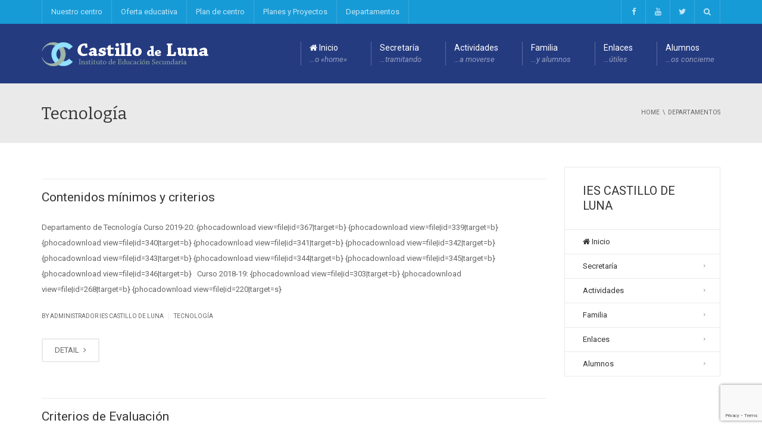

--- FILE ---
content_type: text/html; charset=UTF-8
request_url: https://www.iescastillodeluna.es/categoria/departamentos/tecnologia/
body_size: 21678
content:
<!DOCTYPE html>
<!--[if IE 7]>
<html class="ie ie7" lang="es">
<![endif]-->
<!--[if IE 8]>
<html class="ie ie8" lang="es">
<![endif]-->
<!--[if !(IE 7) | !(IE 8)  ]><!-->
<html lang="es">
<!--<![endif]-->
<head>
<meta charset="UTF-8" />
<meta name="viewport" content="width=device-width, minimum-scale=1.0, initial-scale=1.0">
<title>Tecnología | IES Castillo de Luna</title>
<link rel="profile" href="http://gmpg.org/xfn/11" />
<link rel="pingback" href="https://www.iescastillodeluna.es/xmlrpc.php" />
<!--[if lt IE 9]>
<script src="https://www.iescastillodeluna.es/wp-content/themes/university/js/html5.js" type="text/javascript"></script>
<![endif]-->
<!--[if lte IE 9]>
<link rel="stylesheet" type="text/css" href="https://www.iescastillodeluna.es/wp-content/themes/university/css/ie.css" />
<![endif]-->
<style type="text/css" >
	@media only screen and (-webkit-min-device-pixel-ratio: 2),(min-resolution: 192dpi) {
		/* Retina Logo */
		.logo{background:url(https://www.iescastillodeluna.es/wp-content/uploads/2022/03/logo-retina.png) no-repeat center; display:inline-block !important; background-size:contain;}
		.logo img{ opacity:0; visibility:hidden}
		.logo *{display:inline-block}
	}
</style>
	<meta property="description" content="Web oficial del Instituto de Educación Secundaria «Castillo de Luna» en Rota (Cádiz)"/>
	<meta name='robots' content='max-image-preview:large' />
<meta name="dlm-version" content="5.1.6"><link rel='dns-prefetch' href='//cdn.jsdelivr.net' />
<link rel='dns-prefetch' href='//fonts.googleapis.com' />
<link rel="alternate" type="application/rss+xml" title="IES Castillo de Luna &raquo; Feed" href="https://www.iescastillodeluna.es/feed/" />
<link rel="alternate" type="application/rss+xml" title="IES Castillo de Luna &raquo; Feed de los comentarios" href="https://www.iescastillodeluna.es/comments/feed/" />
<link rel="alternate" type="application/rss+xml" title="IES Castillo de Luna &raquo; Categoría Tecnología del feed" href="https://www.iescastillodeluna.es/categoria/departamentos/tecnologia/feed/" />
<style id='wp-img-auto-sizes-contain-inline-css' type='text/css'>
img:is([sizes=auto i],[sizes^="auto," i]){contain-intrinsic-size:3000px 1500px}
/*# sourceURL=wp-img-auto-sizes-contain-inline-css */
</style>
<link rel='stylesheet' id='argpd-informbox-css' href='https://www.iescastillodeluna.es/wp-content/plugins/adapta-rgpd/assets/css/inform-box-simple.css?ver=1.3.9' type='text/css' media='all' />
<link rel='stylesheet' id='argpd-cookies-eu-banner-css' href='https://www.iescastillodeluna.es/wp-content/plugins/adapta-rgpd/assets/css/cookies-banner-classic.css?ver=1.3.9' type='text/css' media='all' />
<link rel='stylesheet' id='orgchart-style1-css' href='https://www.iescastillodeluna.es/wp-content/plugins/simple-org-chart/css/jquery.jOrgChart.css?ver=6.9' type='text/css' media='all' />
<link rel='stylesheet' id='orgchart-style2-css' href='https://www.iescastillodeluna.es/wp-content/plugins/simple-org-chart/css/custom.css?ver=6.9' type='text/css' media='all' />
<link rel='stylesheet' id='select2css-css' href='//cdn.jsdelivr.net/npm/select2@4.1.0-beta.1/dist/css/select2.min.css?ver=1.0' type='text/css' media='all' />
<style id='wp-emoji-styles-inline-css' type='text/css'>

	img.wp-smiley, img.emoji {
		display: inline !important;
		border: none !important;
		box-shadow: none !important;
		height: 1em !important;
		width: 1em !important;
		margin: 0 0.07em !important;
		vertical-align: -0.1em !important;
		background: none !important;
		padding: 0 !important;
	}
/*# sourceURL=wp-emoji-styles-inline-css */
</style>
<link rel='stylesheet' id='wp-block-library-css' href='https://www.iescastillodeluna.es/wp-includes/css/dist/block-library/style.min.css?ver=6.9' type='text/css' media='all' />
<style id='global-styles-inline-css' type='text/css'>
:root{--wp--preset--aspect-ratio--square: 1;--wp--preset--aspect-ratio--4-3: 4/3;--wp--preset--aspect-ratio--3-4: 3/4;--wp--preset--aspect-ratio--3-2: 3/2;--wp--preset--aspect-ratio--2-3: 2/3;--wp--preset--aspect-ratio--16-9: 16/9;--wp--preset--aspect-ratio--9-16: 9/16;--wp--preset--color--black: #000000;--wp--preset--color--cyan-bluish-gray: #abb8c3;--wp--preset--color--white: #ffffff;--wp--preset--color--pale-pink: #f78da7;--wp--preset--color--vivid-red: #cf2e2e;--wp--preset--color--luminous-vivid-orange: #ff6900;--wp--preset--color--luminous-vivid-amber: #fcb900;--wp--preset--color--light-green-cyan: #7bdcb5;--wp--preset--color--vivid-green-cyan: #00d084;--wp--preset--color--pale-cyan-blue: #8ed1fc;--wp--preset--color--vivid-cyan-blue: #0693e3;--wp--preset--color--vivid-purple: #9b51e0;--wp--preset--gradient--vivid-cyan-blue-to-vivid-purple: linear-gradient(135deg,rgb(6,147,227) 0%,rgb(155,81,224) 100%);--wp--preset--gradient--light-green-cyan-to-vivid-green-cyan: linear-gradient(135deg,rgb(122,220,180) 0%,rgb(0,208,130) 100%);--wp--preset--gradient--luminous-vivid-amber-to-luminous-vivid-orange: linear-gradient(135deg,rgb(252,185,0) 0%,rgb(255,105,0) 100%);--wp--preset--gradient--luminous-vivid-orange-to-vivid-red: linear-gradient(135deg,rgb(255,105,0) 0%,rgb(207,46,46) 100%);--wp--preset--gradient--very-light-gray-to-cyan-bluish-gray: linear-gradient(135deg,rgb(238,238,238) 0%,rgb(169,184,195) 100%);--wp--preset--gradient--cool-to-warm-spectrum: linear-gradient(135deg,rgb(74,234,220) 0%,rgb(151,120,209) 20%,rgb(207,42,186) 40%,rgb(238,44,130) 60%,rgb(251,105,98) 80%,rgb(254,248,76) 100%);--wp--preset--gradient--blush-light-purple: linear-gradient(135deg,rgb(255,206,236) 0%,rgb(152,150,240) 100%);--wp--preset--gradient--blush-bordeaux: linear-gradient(135deg,rgb(254,205,165) 0%,rgb(254,45,45) 50%,rgb(107,0,62) 100%);--wp--preset--gradient--luminous-dusk: linear-gradient(135deg,rgb(255,203,112) 0%,rgb(199,81,192) 50%,rgb(65,88,208) 100%);--wp--preset--gradient--pale-ocean: linear-gradient(135deg,rgb(255,245,203) 0%,rgb(182,227,212) 50%,rgb(51,167,181) 100%);--wp--preset--gradient--electric-grass: linear-gradient(135deg,rgb(202,248,128) 0%,rgb(113,206,126) 100%);--wp--preset--gradient--midnight: linear-gradient(135deg,rgb(2,3,129) 0%,rgb(40,116,252) 100%);--wp--preset--font-size--small: 13px;--wp--preset--font-size--medium: 20px;--wp--preset--font-size--large: 36px;--wp--preset--font-size--x-large: 42px;--wp--preset--spacing--20: 0.44rem;--wp--preset--spacing--30: 0.67rem;--wp--preset--spacing--40: 1rem;--wp--preset--spacing--50: 1.5rem;--wp--preset--spacing--60: 2.25rem;--wp--preset--spacing--70: 3.38rem;--wp--preset--spacing--80: 5.06rem;--wp--preset--shadow--natural: 6px 6px 9px rgba(0, 0, 0, 0.2);--wp--preset--shadow--deep: 12px 12px 50px rgba(0, 0, 0, 0.4);--wp--preset--shadow--sharp: 6px 6px 0px rgba(0, 0, 0, 0.2);--wp--preset--shadow--outlined: 6px 6px 0px -3px rgb(255, 255, 255), 6px 6px rgb(0, 0, 0);--wp--preset--shadow--crisp: 6px 6px 0px rgb(0, 0, 0);}:where(.is-layout-flex){gap: 0.5em;}:where(.is-layout-grid){gap: 0.5em;}body .is-layout-flex{display: flex;}.is-layout-flex{flex-wrap: wrap;align-items: center;}.is-layout-flex > :is(*, div){margin: 0;}body .is-layout-grid{display: grid;}.is-layout-grid > :is(*, div){margin: 0;}:where(.wp-block-columns.is-layout-flex){gap: 2em;}:where(.wp-block-columns.is-layout-grid){gap: 2em;}:where(.wp-block-post-template.is-layout-flex){gap: 1.25em;}:where(.wp-block-post-template.is-layout-grid){gap: 1.25em;}.has-black-color{color: var(--wp--preset--color--black) !important;}.has-cyan-bluish-gray-color{color: var(--wp--preset--color--cyan-bluish-gray) !important;}.has-white-color{color: var(--wp--preset--color--white) !important;}.has-pale-pink-color{color: var(--wp--preset--color--pale-pink) !important;}.has-vivid-red-color{color: var(--wp--preset--color--vivid-red) !important;}.has-luminous-vivid-orange-color{color: var(--wp--preset--color--luminous-vivid-orange) !important;}.has-luminous-vivid-amber-color{color: var(--wp--preset--color--luminous-vivid-amber) !important;}.has-light-green-cyan-color{color: var(--wp--preset--color--light-green-cyan) !important;}.has-vivid-green-cyan-color{color: var(--wp--preset--color--vivid-green-cyan) !important;}.has-pale-cyan-blue-color{color: var(--wp--preset--color--pale-cyan-blue) !important;}.has-vivid-cyan-blue-color{color: var(--wp--preset--color--vivid-cyan-blue) !important;}.has-vivid-purple-color{color: var(--wp--preset--color--vivid-purple) !important;}.has-black-background-color{background-color: var(--wp--preset--color--black) !important;}.has-cyan-bluish-gray-background-color{background-color: var(--wp--preset--color--cyan-bluish-gray) !important;}.has-white-background-color{background-color: var(--wp--preset--color--white) !important;}.has-pale-pink-background-color{background-color: var(--wp--preset--color--pale-pink) !important;}.has-vivid-red-background-color{background-color: var(--wp--preset--color--vivid-red) !important;}.has-luminous-vivid-orange-background-color{background-color: var(--wp--preset--color--luminous-vivid-orange) !important;}.has-luminous-vivid-amber-background-color{background-color: var(--wp--preset--color--luminous-vivid-amber) !important;}.has-light-green-cyan-background-color{background-color: var(--wp--preset--color--light-green-cyan) !important;}.has-vivid-green-cyan-background-color{background-color: var(--wp--preset--color--vivid-green-cyan) !important;}.has-pale-cyan-blue-background-color{background-color: var(--wp--preset--color--pale-cyan-blue) !important;}.has-vivid-cyan-blue-background-color{background-color: var(--wp--preset--color--vivid-cyan-blue) !important;}.has-vivid-purple-background-color{background-color: var(--wp--preset--color--vivid-purple) !important;}.has-black-border-color{border-color: var(--wp--preset--color--black) !important;}.has-cyan-bluish-gray-border-color{border-color: var(--wp--preset--color--cyan-bluish-gray) !important;}.has-white-border-color{border-color: var(--wp--preset--color--white) !important;}.has-pale-pink-border-color{border-color: var(--wp--preset--color--pale-pink) !important;}.has-vivid-red-border-color{border-color: var(--wp--preset--color--vivid-red) !important;}.has-luminous-vivid-orange-border-color{border-color: var(--wp--preset--color--luminous-vivid-orange) !important;}.has-luminous-vivid-amber-border-color{border-color: var(--wp--preset--color--luminous-vivid-amber) !important;}.has-light-green-cyan-border-color{border-color: var(--wp--preset--color--light-green-cyan) !important;}.has-vivid-green-cyan-border-color{border-color: var(--wp--preset--color--vivid-green-cyan) !important;}.has-pale-cyan-blue-border-color{border-color: var(--wp--preset--color--pale-cyan-blue) !important;}.has-vivid-cyan-blue-border-color{border-color: var(--wp--preset--color--vivid-cyan-blue) !important;}.has-vivid-purple-border-color{border-color: var(--wp--preset--color--vivid-purple) !important;}.has-vivid-cyan-blue-to-vivid-purple-gradient-background{background: var(--wp--preset--gradient--vivid-cyan-blue-to-vivid-purple) !important;}.has-light-green-cyan-to-vivid-green-cyan-gradient-background{background: var(--wp--preset--gradient--light-green-cyan-to-vivid-green-cyan) !important;}.has-luminous-vivid-amber-to-luminous-vivid-orange-gradient-background{background: var(--wp--preset--gradient--luminous-vivid-amber-to-luminous-vivid-orange) !important;}.has-luminous-vivid-orange-to-vivid-red-gradient-background{background: var(--wp--preset--gradient--luminous-vivid-orange-to-vivid-red) !important;}.has-very-light-gray-to-cyan-bluish-gray-gradient-background{background: var(--wp--preset--gradient--very-light-gray-to-cyan-bluish-gray) !important;}.has-cool-to-warm-spectrum-gradient-background{background: var(--wp--preset--gradient--cool-to-warm-spectrum) !important;}.has-blush-light-purple-gradient-background{background: var(--wp--preset--gradient--blush-light-purple) !important;}.has-blush-bordeaux-gradient-background{background: var(--wp--preset--gradient--blush-bordeaux) !important;}.has-luminous-dusk-gradient-background{background: var(--wp--preset--gradient--luminous-dusk) !important;}.has-pale-ocean-gradient-background{background: var(--wp--preset--gradient--pale-ocean) !important;}.has-electric-grass-gradient-background{background: var(--wp--preset--gradient--electric-grass) !important;}.has-midnight-gradient-background{background: var(--wp--preset--gradient--midnight) !important;}.has-small-font-size{font-size: var(--wp--preset--font-size--small) !important;}.has-medium-font-size{font-size: var(--wp--preset--font-size--medium) !important;}.has-large-font-size{font-size: var(--wp--preset--font-size--large) !important;}.has-x-large-font-size{font-size: var(--wp--preset--font-size--x-large) !important;}
/*# sourceURL=global-styles-inline-css */
</style>

<style id='classic-theme-styles-inline-css' type='text/css'>
/*! This file is auto-generated */
.wp-block-button__link{color:#fff;background-color:#32373c;border-radius:9999px;box-shadow:none;text-decoration:none;padding:calc(.667em + 2px) calc(1.333em + 2px);font-size:1.125em}.wp-block-file__button{background:#32373c;color:#fff;text-decoration:none}
/*# sourceURL=/wp-includes/css/classic-themes.min.css */
</style>
<link rel='stylesheet' id='categories-images-styles-css' href='https://www.iescastillodeluna.es/wp-content/plugins/categories-images/assets/css/zci-styles.css?ver=3.3.1' type='text/css' media='all' />
<link rel='stylesheet' id='contact-form-7-css' href='https://www.iescastillodeluna.es/wp-content/plugins/contact-form-7/includes/css/styles.css?ver=6.1.4' type='text/css' media='all' />
<link rel='stylesheet' id='google-font-css' href='//fonts.googleapis.com/css?family=Roboto%3A400%2C300%2C500%2C400italic%2C700%2C500italic%2FScript%3Alatin-ext%7CBitter&#038;ver=6.9' type='text/css' media='all' />
<link rel='stylesheet' id='bootstrap-css' href='https://www.iescastillodeluna.es/wp-content/themes/university/css/bootstrap.min.css?ver=6.9' type='text/css' media='all' />
<link rel='stylesheet' id='font-awesome-css' href='https://www.iescastillodeluna.es/wp-content/themes/university/fonts/css/font-awesome.min.css?ver=6.9' type='text/css' media='all' />
<link rel='stylesheet' id='owl-carousel-css' href='https://www.iescastillodeluna.es/wp-content/themes/university/js/owl-carousel/owl.carousel.min.css?ver=6.9' type='text/css' media='all' />
<link rel='stylesheet' id='owl-carousel-theme-css' href='https://www.iescastillodeluna.es/wp-content/themes/university/js/owl-carousel/owl.theme.default.min.css?ver=6.9' type='text/css' media='all' />
<link rel='stylesheet' id='style-css' href='https://www.iescastillodeluna.es/wp-content/themes/university/style.css?ver=6.9' type='text/css' media='all' />
<link rel='stylesheet' id='wp-pagenavi-css' href='https://www.iescastillodeluna.es/wp-content/plugins/wp-pagenavi/pagenavi-css.css?ver=2.70' type='text/css' media='all' />
<script type="text/javascript" src="https://www.iescastillodeluna.es/wp-includes/js/jquery/jquery.min.js?ver=3.7.1" id="jquery-core-js"></script>
<script type="text/javascript" src="https://www.iescastillodeluna.es/wp-includes/js/jquery/jquery-migrate.min.js?ver=3.4.1" id="jquery-migrate-js"></script>
<script type="text/javascript" src="https://www.iescastillodeluna.es/wp-content/plugins/adapta-rgpd/assets/js/cookies-eu-banner.js?ver=1.3.9" id="argpd-cookies-eu-banner-js"></script>
<script type="text/javascript" src="//www.iescastillodeluna.es/wp-content/plugins/revslider/sr6/assets/js/rbtools.min.js?ver=6.7.40" async id="tp-tools-js"></script>
<script type="text/javascript" src="//www.iescastillodeluna.es/wp-content/plugins/revslider/sr6/assets/js/rs6.min.js?ver=6.7.40" async id="revmin-js"></script>
<script type="text/javascript" src="https://www.iescastillodeluna.es/wp-content/themes/university/js/bootstrap.min.js?ver=6.9" id="bootstrap-js"></script>
<script type="text/javascript" src="https://www.iescastillodeluna.es/wp-content/themes/university/js/cactus-themes.js?ver=2.1" id="cactus-themes-js"></script>
<script></script><link rel="https://api.w.org/" href="https://www.iescastillodeluna.es/wp-json/" /><link rel="alternate" title="JSON" type="application/json" href="https://www.iescastillodeluna.es/wp-json/wp/v2/categories/594" /><link rel="EditURI" type="application/rsd+xml" title="RSD" href="https://www.iescastillodeluna.es/xmlrpc.php?rsd" />
<meta name="generator" content="WordPress 6.9" />
<meta name="generator" content="Powered by WPBakery Page Builder - drag and drop page builder for WordPress."/>
<meta name="generator" content="Powered by Slider Revolution 6.7.40 - responsive, Mobile-Friendly Slider Plugin for WordPress with comfortable drag and drop interface." />
<link rel="icon" href="https://www.iescastillodeluna.es/wp-content/uploads/2022/03/minilogo-50x50.png" sizes="32x32" />
<link rel="icon" href="https://www.iescastillodeluna.es/wp-content/uploads/2022/03/minilogo.png" sizes="192x192" />
<link rel="apple-touch-icon" href="https://www.iescastillodeluna.es/wp-content/uploads/2022/03/minilogo.png" />
<meta name="msapplication-TileImage" content="https://www.iescastillodeluna.es/wp-content/uploads/2022/03/minilogo.png" />
<script>function setREVStartSize(e){
			//window.requestAnimationFrame(function() {
				window.RSIW = window.RSIW===undefined ? window.innerWidth : window.RSIW;
				window.RSIH = window.RSIH===undefined ? window.innerHeight : window.RSIH;
				try {
					var pw = document.getElementById(e.c).parentNode.offsetWidth,
						newh;
					pw = pw===0 || isNaN(pw) || (e.l=="fullwidth" || e.layout=="fullwidth") ? window.RSIW : pw;
					e.tabw = e.tabw===undefined ? 0 : parseInt(e.tabw);
					e.thumbw = e.thumbw===undefined ? 0 : parseInt(e.thumbw);
					e.tabh = e.tabh===undefined ? 0 : parseInt(e.tabh);
					e.thumbh = e.thumbh===undefined ? 0 : parseInt(e.thumbh);
					e.tabhide = e.tabhide===undefined ? 0 : parseInt(e.tabhide);
					e.thumbhide = e.thumbhide===undefined ? 0 : parseInt(e.thumbhide);
					e.mh = e.mh===undefined || e.mh=="" || e.mh==="auto" ? 0 : parseInt(e.mh,0);
					if(e.layout==="fullscreen" || e.l==="fullscreen")
						newh = Math.max(e.mh,window.RSIH);
					else{
						e.gw = Array.isArray(e.gw) ? e.gw : [e.gw];
						for (var i in e.rl) if (e.gw[i]===undefined || e.gw[i]===0) e.gw[i] = e.gw[i-1];
						e.gh = e.el===undefined || e.el==="" || (Array.isArray(e.el) && e.el.length==0)? e.gh : e.el;
						e.gh = Array.isArray(e.gh) ? e.gh : [e.gh];
						for (var i in e.rl) if (e.gh[i]===undefined || e.gh[i]===0) e.gh[i] = e.gh[i-1];
											
						var nl = new Array(e.rl.length),
							ix = 0,
							sl;
						e.tabw = e.tabhide>=pw ? 0 : e.tabw;
						e.thumbw = e.thumbhide>=pw ? 0 : e.thumbw;
						e.tabh = e.tabhide>=pw ? 0 : e.tabh;
						e.thumbh = e.thumbhide>=pw ? 0 : e.thumbh;
						for (var i in e.rl) nl[i] = e.rl[i]<window.RSIW ? 0 : e.rl[i];
						sl = nl[0];
						for (var i in nl) if (sl>nl[i] && nl[i]>0) { sl = nl[i]; ix=i;}
						var m = pw>(e.gw[ix]+e.tabw+e.thumbw) ? 1 : (pw-(e.tabw+e.thumbw)) / (e.gw[ix]);
						newh =  (e.gh[ix] * m) + (e.tabh + e.thumbh);
					}
					var el = document.getElementById(e.c);
					if (el!==null && el) el.style.height = newh+"px";
					el = document.getElementById(e.c+"_wrapper");
					if (el!==null && el) {
						el.style.height = newh+"px";
						el.style.display = "block";
					}
				} catch(e){
					console.log("Failure at Presize of Slider:" + e)
				}
			//});
		  };</script>
<!-- custom css -->
				<style type="text/css">    .main-color-1, .main-color-1-hover:hover, a:hover, a:focus,
    header .multi-column > .dropdown-menu>li>a:hover,
    header .multi-column > .dropdown-menu .menu-column>li>a:hover,
    #main-nav.nav-style-2 .navbar-nav>li:hover>a,
    #main-nav.nav-style-2 .navbar-nav>.current-menu-item>a,
    #main-nav.nav-style-3 .navbar-nav>li:hover>a,
    #main-nav.nav-style-3 .navbar-nav>.current-menu-item>a,
    .item-meta a:not(.btn):hover,
    .map-link.small-text,
    .single-u_event .event-info .cat-link:hover,
    .single-course-detail .cat-link:hover,
    .related-event .ev-title a:hover,
    #checkout-uni li.active a,
    .woocommerce-review-link,
    .woocommerce #content div.product p.price,
    .woocommerce-tabs .active,
    .woocommerce p.stars a, .woocommerce-page p.stars a,
    .woocommerce .star-rating:before, .woocommerce-page .star-rating:before, .woocommerce .star-rating span:before, .woocommerce-page .star-rating span:before, .woocommerce ul.products li.product .price, .woocommerce-page ul.products li.product .price,
    .woocommerce .uni-thankyou-page .order_item .product-name,
    .woocommerce .uni-thankyou-page .addresses h3,
    .wpb_wrapper .wpb_content_element .wpb_tabs_nav li.ui-tabs-active, .wpb_wrapper .wpb_content_element .wpb_tabs_nav li:hover,
    .wpb_wrapper .wpb_content_element .wpb_tabs_nav li.ui-tabs-active a, .wpb_wrapper .wpb_content_element .wpb_tabs_nav li:hover a,
    li.bbp-topic-title .bbp-topic-permalink:hover, #bbpress-forums li.bbp-body ul.topic .bbp-topic-title:hover a, #bbpress-forums li.bbp-body ul.forum .bbp-forum-info:hover .bbp-forum-title,
    #bbpress-forums li.bbp-body ul.topic .bbp-topic-title:hover:before, #bbpress-forums li.bbp-body ul.forum .bbp-forum-info:hover:before,
    #bbpress-forums .bbp-body li.bbp-forum-freshness .bbp-author-name,
    .bbp-topic-meta .bbp-topic-started-by a,
    div.bbp-template-notice a.bbp-author-name,
    #bbpress-forums .bbp-body li.bbp-topic-freshness .bbp-author-name,
    #bbpress-forums #bbp-user-wrapper h2.entry-title,
    .bbp-reply-header .bbp-meta a:hover,
    .member-tax a:hover,
    #bbpress-forums #subscription-toggle a,
    .uni-orderbar .dropdown-menu li a:hover,
    .main-menu.affix .sticky-gototop:hover{
        color:#179bd7;
    }
    .related-item .price{color:#179bd7 !important;}
    .main-color-1-bg, .main-color-1-bg-hover:hover,
    input[type=submit],
    table:not(.shop_table)>thead, table:not(.shop_table)>tbody>tr:hover>td, table:not(.shop_table)>tbody>tr:hover>th,
    header .dropdown-menu>li>a:hover, header .dropdown-menu>li>a:focus,
    header .multi-column > .dropdown-menu li.menu-item:hover,
	header .multi-column > .dropdown-menu .menu-column li.menu-item:hover,
    .un-icon:hover, .dark-div .un-icon:hover,
    .woocommerce-cart .shop_table.cart thead tr,
    .uni-addtocart .add-text,
    .event-classic-item .item-thumbnail:hover a:before,
    .owl-carousel .owl-dots .owl-dot.active span, .owl-carousel .owl-dots .owl-dot:hover span,
    .course-list-table>tbody>tr:hover>td, .course-list-table>tbody>tr:hover>th,
    .project-item:hover .project-item-excerpt,
    .navbar-inverse .navbar-nav>li>a:after, .navbar-inverse .navbar-nav>li>a:focus:after,
    .topnav-sidebar #lang_sel_click ul ul a:hover,
    div.bbp-submit-wrapper .button,
	.topnav-sidebar #lang_sel ul ul a:hover{
        background-color:#179bd7;
    }
    #sidebar .widget_nav_menu  #widget-inner ul li a:hover,
    .main-color-1-border{
        border-color:#179bd7;
    }
    .btn-primary, .un-button-2, .un-button-2-lg,
    .woocommerce a.button, .woocommerce button.button, .woocommerce input.button, .woocommerce #respond input#submit, .woocommerce #content input.button, .woocommerce-page a.button, 				    .woocommerce-page button.button, .woocommerce-page input.button, .woocommerce-page #respond input#submit, .woocommerce-page #content input.button,
    .woocommerce #review_form #respond .form-submit input, .woocommerce-page #review_form #respond .form-submit input,
    .wpb_wrapper .wpb_accordion .wpb_accordion_wrapper .ui-accordion-header-active, .wpb_wrapper .wpb_accordion .wpb_accordion_wrapper .wpb_accordion_header:hover,
    .wpb_wrapper .wpb_toggle:hover, #content .wpb_wrapper h4.wpb_toggle:hover, .wpb_wrapper #content h4.wpb_toggle:hover,
	.wpb_wrapper .wpb_toggle_title_active, #content .wpb_wrapper h4.wpb_toggle_title_active, .wpb_wrapper #content h4.wpb_toggle_title_active{
    	background-color: #179bd7;
    	border-color: #179bd7;
    }
    .woocommerce ul.products li.product .onsale, .woocommerce-page ul.products li.product .onsale,
    .single-product.woocommerce .images span.onsale, .single-product.woocommerce-page .images span.onsale,
    #sidebar .widget_nav_menu  #widget-inner ul li a:hover,
    .woocommerce a.button, .woocommerce button.button, .woocommerce input.button, .woocommerce #respond input#submit, .woocommerce #content input.button, .woocommerce-page a.button, 				    .woocommerce-page button.button, .woocommerce-page input.button, .woocommerce-page #respond input#submit, .woocommerce-page #content input.button,
    .woocommerce #review_form #respond .form-submit input, .woocommerce-page #review_form #respond .form-submit input,
    .main-menu.affix .navbar-nav>.current-menu-item>a,
    .main-menu.affix .navbar-nav>.current-menu-item>a:focus,
    #bbpress-forums li.bbp-header,
    #bbpress-forums div.bbp-reply-author .bbp-author-role,
    #bbp-search-form #bbp_search_submit,
    #bbpress-forums #bbp-single-user-details #bbp-user-navigation li:hover,
    #main-nav .main-menu.affix .navbar-nav>li:hover>a{
        background:#179bd7;
    }
    .woocommerce a.button, .woocommerce button.button, .woocommerce input.button, .woocommerce #respond input#submit, .woocommerce #content input.button, .woocommerce-page a.button, 	    
    .woocommerce-page button.button, .woocommerce-page input.button, .woocommerce-page #respond input#submit, .woocommerce-page #content input.button, .woocommerce a.button.alt, 
    .woocommerce button.button.alt, .woocommerce input.button.alt, .woocommerce #respond input#submit.alt, .woocommerce #content input.button.alt, .woocommerce-page a.button.alt,
    .woocommerce-page button.button.alt, .woocommerce-page input.button.alt, .woocommerce-page #respond input#submit.alt, .woocommerce-page #content input.button.alt, 
    .woocommerce #review_form #respond .form-submit input, .woocommerce-page #review_form #respond .form-submit input{background:#179bd7;}
    .thumbnail-overlay {
    	background: rgba(23,155,215,0.8);
    }
    
    .event-default-red ,
    .container.cal-event-list .event-btt:hover,
    #calendar-options .right-options ul li ul li:hover, #calendar-options .right-options ul li ul li:hover a,
    #stm-list-calendar .panel-group .panel .panel-heading .panel-title a.collapsed:hover { background:#179bd7 !important;}
    
    .cal-day-weekend span[data-cal-date],
    #cal-slide-content a.event-item:hover, .cal-slide-content a.event-item:hover,
    .container.cal-event-list .owl-controls .owl-prev:hover i:before, 
    .container.cal-event-list .close-button:hover i:before,
    #calendar-options a:hover,
    .container.cal-event-list .owl-controls .owl-next:hover i:before,
    #calendar-options a.active {color:#179bd7 !important;}
    .container.cal-event-list .owl-controls .owl-prev:hover,
    .container.cal-event-list .owl-controls .owl-next:hover,
    .container.cal-event-list .close-button:hover{border-color: #179bd7 !important;}
    #stm-list-calendar .panel-group .panel .panel-heading .panel-title a.collapsed > .arrow-down{border-top: 0px !important; border-left: 10px solid transparent !important;
border-right: 10px solid transparent !important ;}
#stm-list-calendar .panel-group .panel .panel-heading .panel-title a > .arrow-down{border-top: 10px solid #179bd7 !important;}
	#stm-list-calendar .panel-group .panel .panel-heading .panel-title a{
        background-color:#179bd7 !important;
    }
	.main-color-2, .main-color-2-hover:hover{
        color:#253b80;
    }
    .main-color-2-bg{
        background-color:#253b80;
    }
    footer.main-color-2-bg, .un-separator .main-color-2-bg, .main-color-2-bg.back-to-top{
        background-color:#212327;
    }
    body {
        font-family: "Roboto",sans-serif;
    }
	body {
        font-size: 13px;
    }
    h1, .h1, .minion, .content-dropcap p:first-child:first-letter, .dropcap, #your-profile h3, #learndash_delete_user_data h2{
        font-family: "Bitter", Times, serif;
    }
h1,h2,h3,h4,h5,h6,.h1,.h2,.h3,.h4,.h5,.h6{
	letter-spacing:0}
iframe[name='google_conversion_frame']{display:none}
#main-nav.nav-style-1 .navbar-nav&gt;li&gt;a&gt;.fa {
    display: none;
}
.item-thumbnail-video-inner iframe{ height:100%}

.cactus-rev-slider-default .tparrows:hover {
 background: none !important;
}
.page-id-989 #slider{display:none;}

header .multi-column &gt; .dropdown-menu li {
    backface-visibility: visible;
    -webkit-backface-visibility: visible;
}

.download-link {
    display:inline-block;
    padding:5px 15px;
    border:1px solid #ccc;
    background-color:#cdfdc6;
    border-radius:8px;
}

.download-link::before {
    font-family: "FontAwesome"; font-weight: 400; content: "\f019";
  }
  
div#content article.single-page-content  p, div#content article.single-page-content  ul li {
     text-align: justify;
  text-justify: inter-word;
}

ul#menu-plan-de-centro.menu {
    padding-left:20px;
}

div.vc_toggle div.vc_toggle_content p {
    padding-right:15px;
}

.vc_tta-panel-heading h4.vc_tta-panel-title a span.vc_tta-title-text {
    line-height:1.5;
}

.alignright {
margin: 0px 0px 10px 15px;
}

.alignleft {
 margin: 0px 15px 10px 0px;   
}

.quickicons img:hover {
filter: brightness(50%);
}

#text-15 &gt; div:nth-child(1) &gt; h2:nth-child(1) {
text-align:center;
}

@media only screen and (min-width:1023px) {

div#body-wrap div#wrap div#body div.container div.row div#content.col-md-12 article.single-page-content div.u_row div.vc_row.wpb_row.vc_row-fluid div.wpb_column.vc_column_container.vc_col-sm-12 div.vc_column-inner div.wpb_wrapper div.wpb_text_column.wpb_content_element div.wpb_wrapper div.wpdevart_org_chart div#wpdevart_org_chart_container_parent_1.wpdevart_org_chart_container_parent div#wpdevart_org_chart_container_1.wpdevart_org_chart_container ul li.has_children.next_no_children div#wpda_item_container_1.wpda_tree_item_container {
    display: flex;
    justify-content: center;
    text-align:center;
}

div#body-wrap div#wrap div#body div.container div.row div#content.col-md-12 article.single-page-content div.u_row div.vc_row.wpb_row.vc_row-fluid div.wpb_column.vc_column_container.vc_col-sm-12 div.vc_column-inner div.wpb_wrapper div.wpb_text_column.wpb_content_element div.wpb_wrapper div.wpdevart_org_chart div#wpdevart_org_chart_container_parent_1.wpdevart_org_chart_container_parent div#wpdevart_org_chart_container_1.wpdevart_org_chart_container ul li.has_children.next_no_children ul li.has_children.next_no_children div#wpda_item_container_3.wpda_tree_item_container  {
    display: flex;
    justify-content: center;
        text-align:center;
}
.wpda_tree_item_container { text-align:center;}

div.wpda_tree_item_container div {
    padding:5px;
}
}</style>
			<!-- end custom css -->		<style type="text/css" id="wp-custom-css">
			#text-15 > div:nth-child(1) > h2:nth-child(1) {
text-align:center;
}		</style>
		<noscript><style> .wpb_animate_when_almost_visible { opacity: 1; }</style></noscript><link rel='stylesheet' id='wpda_org_chart_front_css-css' href='https://www.iescastillodeluna.es/wp-content/plugins/organization-chart/front/css/front_css.css?ver=2.0' type='text/css' media='all' />
<link rel='stylesheet' id='wpda_org_chart_front_popup_effects-css' href='https://www.iescastillodeluna.es/wp-content/plugins/organization-chart/front/css/popup_effects.css?ver=2.0' type='text/css' media='all' />
<link rel='stylesheet' id='js_composer_front-css' href='https://www.iescastillodeluna.es/wp-content/plugins/js_composer/assets/css/js_composer.min.css?ver=8.7.2' type='text/css' media='all' />
<link rel='stylesheet' id='rs-plugin-settings-css' href='//www.iescastillodeluna.es/wp-content/plugins/revslider/sr6/assets/css/rs6.css?ver=6.7.40' type='text/css' media='all' />
<style id='rs-plugin-settings-inline-css' type='text/css'>
@import url(http://fonts.googleapis.com/css?family=Open+Sans:400,800,300,700,600);.tp-caption.medium_bg_red a{color:#253b80;  text-decoration:none}.tp-caption.medium_bg_red a:hover{color:#555555;  text-decoration:underline}.tp-caption.roundedimage img{-webkit-border-radius:300px;  -moz-border-radius:300px;  border-radius:300px}.tp-bullets.simplebullets.navbar{height:35px;  padding:0px 0px}.tp-bullets.simplebullets .bullet{cursor:pointer;  position:relative !important;  background:rgba(0,0,0,0.5) !important;  -webkit-border-radius:10px;  border-radius:10px;  -webkit-box-shadow:none;  -moz-box-shadow:none;  box-shadow:none;  width:6px !important;  height:6px !important;  border:5px solid rgba(0,0,0,0) !important;  display:inline-block;  margin-right:2px !important;  margin-bottom:14px !important;  -webkit-transition:background-color 0.2s,border-color 0.2s;  -moz-transition:background-color 0.2s,border-color 0.2s;  -o-transition:background-color 0.2s,border-color 0.2s;  -ms-transition:background-color 0.2s,border-color 0.2s;  transition:background-color 0.2s,border-color 0.2s;  float:none !important}.tp-bullets.simplebullets .bullet.last{margin-right:0px}.tp-bullets.simplebullets .bullet:hover,.tp-bullets.simplebullets .bullet.selected{-webkit-box-shadow:none;  -moz-box-shadow:none;  box-shadow:none;background:rgba(255,255,255,1) !important;width:6px !important;  height:6px !important;  border:5px solid rgba(0,0,0,1) !important}.tparrows:before{font-family:'revicons';color:#fff;  font-style:normal;  font-weight:normal;  speak:none;  display:inline-block;  text-decoration:inherit;  margin-right:0;  margin-top:0px; margin-left:-2px;  text-align:center;  width:40px;  font-size:20px}.tparrows{cursor:pointer;  background:rgba(0,0,0,0.5) !important;  -webkit-border-radius:5px;  border-radius:5px;  width:40px !important;  height:40px !important}.tparrows:hover{color:#fff}.tp-leftarrow:before{content:'\e824'}.tp-rightarrow:before{content:'\e825'}.tparrows.tp-rightarrow:before{margin-left:1px}.tparrows:hover{background:rgba(0,0,0,1) !important}
/*# sourceURL=rs-plugin-settings-inline-css */
</style>
</head>

<body class="archive category category-tecnologia category-594 wp-theme-university full-width custom-background-empty wpb-js-composer js-comp-ver-8.7.2 vc_responsive">
<a name="top" style="height:0; position:absolute; top:0;" id="top-anchor"></a>
<div id="body-wrap">
    <div id="wrap">
        <header>
            			<div id="top-nav" class="dark-div nav-style-1">
                <nav class="navbar navbar-inverse main-color-1-bg" role="navigation">
                    <div class="container">
                        <!-- Collect the nav links, forms, and other content for toggling -->
                        <div class="top-menu">
                            <ul class="nav navbar-nav hidden-xs">
                              <li id="nav-menu-item-136868" class="main-menu-item menu-item-depth-0 menu-item menu-item-type-custom menu-item-object-custom menu-item-has-children parent dropdown"><a href="#" class="menu-link dropdown-toggle disabled main-menu-link" data-toggle="dropdown">Nuestro centro </a>
<ul class="dropdown-menu menu-depth-1">
	<li id="nav-menu-item-136871" class="sub-menu-item menu-item-depth-1 menu-item menu-item-type-post_type menu-item-object-page"><a href="https://www.iescastillodeluna.es/mensaje-de-bienvenida/" class="menu-link  sub-menu-link">Mensaje de Bienvenida </a></li>
	<li id="nav-menu-item-136880" class="sub-menu-item menu-item-depth-1 menu-item menu-item-type-post_type menu-item-object-page"><a href="https://www.iescastillodeluna.es/historia/" class="menu-link  sub-menu-link">Historia </a></li>
	<li id="nav-menu-item-139696" class="sub-menu-item menu-item-depth-1 menu-item menu-item-type-post_type menu-item-object-page"><a href="https://www.iescastillodeluna.es/organigrama/" class="menu-link  sub-menu-link">Equipo Directivo </a></li>
	<li id="nav-menu-item-139478" class="sub-menu-item menu-item-depth-1 menu-item menu-item-type-post_type menu-item-object-page"><a href="https://www.iescastillodeluna.es/conocenos/" class="menu-link  sub-menu-link">Conócenos </a></li>
	<li id="nav-menu-item-137335" class="sub-menu-item menu-item-depth-1 menu-item menu-item-type-post_type menu-item-object-page"><a href="https://www.iescastillodeluna.es/ampa/" class="menu-link  sub-menu-link">AMPA </a></li>

</ul>
</li>
<li id="nav-menu-item-136927" class="main-menu-item menu-item-depth-0 menu-item menu-item-type-custom menu-item-object-custom menu-item-has-children parent dropdown"><a href="#" class="menu-link dropdown-toggle disabled main-menu-link" data-toggle="dropdown">Oferta educativa </a>
<ul class="dropdown-menu menu-depth-1">
	<li id="nav-menu-item-137031" class="sub-menu-item menu-item-depth-1 menu-item menu-item-type-post_type menu-item-object-page"><a href="https://www.iescastillodeluna.es/137026-2/" class="menu-link  sub-menu-link">ESO </a></li>
	<li id="nav-menu-item-137076" class="sub-menu-item menu-item-depth-1 menu-item menu-item-type-post_type menu-item-object-page"><a href="https://www.iescastillodeluna.es/oferta-educativa-bachillerato/" class="menu-link  sub-menu-link">Bachillerato </a></li>
	<li id="nav-menu-item-140702" class="sub-menu-item menu-item-depth-1 menu-item menu-item-type-post_type menu-item-object-page"><a href="https://www.iescastillodeluna.es/nueva-oferta-educativa-bachillerato-de-artes/" class="menu-link  sub-menu-link">Nueva oferta educativa Bachillerato de Artes </a></li>
	<li id="nav-menu-item-137103" class="sub-menu-item menu-item-depth-1 menu-item menu-item-type-post_type menu-item-object-page"><a href="https://www.iescastillodeluna.es/oferta-educativa-formacion-profesional-basica/" class="menu-link  sub-menu-link">Formación Profesional Básica </a></li>
	<li id="nav-menu-item-137112" class="sub-menu-item menu-item-depth-1 menu-item menu-item-type-post_type menu-item-object-page"><a href="https://www.iescastillodeluna.es/oferta-educativa-formacion-profesional-grado-medio/" class="menu-link  sub-menu-link">Formación Profesional Inicial Grado Medio </a></li>
	<li id="nav-menu-item-140844" class="sub-menu-item menu-item-depth-1 menu-item menu-item-type-post_type menu-item-object-page"><a href="https://www.iescastillodeluna.es/oferta-educativa-formacion-profesional-grado-superior/" class="menu-link  sub-menu-link">Formación Profesional Inicial Grado Superior </a></li>
	<li id="nav-menu-item-137063" class="sub-menu-item menu-item-depth-1 menu-item menu-item-type-post_type menu-item-object-page"><a href="https://www.iescastillodeluna.es/oferta-educativa-eso-para-adultos/" class="menu-link  sub-menu-link">ESO para personas adultas (semipresencial nocturno) </a></li>
	<li id="nav-menu-item-137094" class="sub-menu-item menu-item-depth-1 menu-item menu-item-type-post_type menu-item-object-page"><a href="https://www.iescastillodeluna.es/oferta-educativa-bachillerato-para-adultos/" class="menu-link  sub-menu-link">Bachillerato para personas adultas (semipresencial nocturno) </a></li>
	<li id="nav-menu-item-137122" class="sub-menu-item menu-item-depth-1 menu-item menu-item-type-post_type menu-item-object-page"><a href="https://www.iescastillodeluna.es/oferta-educativa-formacion-profesional-grado-medio-para-adultos/" class="menu-link  sub-menu-link">Formación Profesional Inicial Grado Medio (semipresencial nocturno) </a></li>

</ul>
</li>
<li id="nav-menu-item-136936" class="main-menu-item menu-item-depth-0 menu-item menu-item-type-custom menu-item-object-custom menu-item-has-children parent dropdown"><a href="#" class="menu-link dropdown-toggle disabled main-menu-link" data-toggle="dropdown">Plan de centro </a>
<ul class="dropdown-menu menu-depth-1">
	<li id="nav-menu-item-137151" class="sub-menu-item menu-item-depth-1 menu-item menu-item-type-post_type menu-item-object-page"><a href="https://www.iescastillodeluna.es/plan-de-centro-proyecto-educativo/" class="menu-link  sub-menu-link">Proyecto Educativo </a></li>
	<li id="nav-menu-item-137160" class="sub-menu-item menu-item-depth-1 menu-item menu-item-type-post_type menu-item-object-page"><a href="https://www.iescastillodeluna.es/plan-de-centro-reglamento-de-organizacion-y-funcionamiento/" class="menu-link  sub-menu-link">Reglamento de Organización y Funcionamiento </a></li>
	<li id="nav-menu-item-137171" class="sub-menu-item menu-item-depth-1 menu-item menu-item-type-post_type menu-item-object-page"><a href="https://www.iescastillodeluna.es/plan-de-centro-proyecto-de-gestion/" class="menu-link  sub-menu-link">Proyecto de Gestión </a></li>
	<li id="nav-menu-item-137178" class="sub-menu-item menu-item-depth-1 menu-item menu-item-type-post_type menu-item-object-page"><a href="https://www.iescastillodeluna.es/plan-de-centro-plan-de-orientacion-y-accion-tutorial/" class="menu-link  sub-menu-link">Plan de Orientación y Acción Tutorial </a></li>
	<li id="nav-menu-item-137188" class="sub-menu-item menu-item-depth-1 menu-item menu-item-type-post_type menu-item-object-page"><a href="https://www.iescastillodeluna.es/plan-de-centro-plan-de-actuacion-digital/" class="menu-link  sub-menu-link">Plan de Actuación Digital </a></li>
	<li id="nav-menu-item-137195" class="sub-menu-item menu-item-depth-1 menu-item menu-item-type-post_type menu-item-object-page"><a href="https://www.iescastillodeluna.es/plan-de-centro-plan-de-autoproteccion/" class="menu-link  sub-menu-link">Plan de Autoprotección </a></li>
	<li id="nav-menu-item-137202" class="sub-menu-item menu-item-depth-1 menu-item menu-item-type-post_type menu-item-object-page"><a href="https://www.iescastillodeluna.es/plan-de-convivencia/" class="menu-link  sub-menu-link">Plan de convivencia </a></li>

</ul>
</li>
<li id="nav-menu-item-136944" class="main-menu-item menu-item-depth-0 menu-item menu-item-type-custom menu-item-object-custom menu-item-has-children parent dropdown"><a href="#" class="menu-link dropdown-toggle disabled main-menu-link" data-toggle="dropdown">Planes y Proyectos </a>
<ul class="dropdown-menu menu-depth-1">
	<li id="nav-menu-item-140945" class="sub-menu-item menu-item-depth-1 menu-item menu-item-type-taxonomy menu-item-object-category"><a href="https://www.iescastillodeluna.es/categoria/actividades/dia-del-centro/" class="menu-link  sub-menu-link">Día del centro </a></li>
	<li id="nav-menu-item-141021" class="sub-menu-item menu-item-depth-1 menu-item menu-item-type-taxonomy menu-item-object-category"><a href="https://www.iescastillodeluna.es/categoria/actividades/emprendimiento/" class="menu-link  sub-menu-link">Aula de emprendimiento </a></li>
	<li id="nav-menu-item-137279" class="sub-menu-item menu-item-depth-1 menu-item menu-item-type-post_type menu-item-object-page"><a href="https://www.iescastillodeluna.es/plan-de-igualdad/" class="menu-link  sub-menu-link">Plan de Igualdad </a></li>
	<li id="nav-menu-item-137268" class="sub-menu-item menu-item-depth-1 menu-item menu-item-type-post_type menu-item-object-page"><a href="https://www.iescastillodeluna.es/escuela-espacio-de-paz/" class="menu-link  sub-menu-link">Escuela: Espacio de Paz </a></li>
	<li id="nav-menu-item-137287" class="sub-menu-item menu-item-depth-1 menu-item menu-item-type-post_type menu-item-object-page"><a href="https://www.iescastillodeluna.es/programa-de-acompanamiento-escolar/" class="menu-link  sub-menu-link">Programa de Acompañamiento Escolar </a></li>
	<li id="nav-menu-item-137244" class="sub-menu-item menu-item-depth-1 menu-item menu-item-type-post_type menu-item-object-page"><a href="https://www.iescastillodeluna.es/erasmus/" class="menu-link  sub-menu-link">Erasmus + </a></li>
	<li id="nav-menu-item-140449" class="sub-menu-item menu-item-depth-1 menu-item menu-item-type-post_type menu-item-object-page"><a href="https://www.iescastillodeluna.es/proyecto-bilingue/" class="menu-link  sub-menu-link">Proyecto Bilingüe </a></li>
	<li id="nav-menu-item-136949" class="sub-menu-item menu-item-depth-1 menu-item menu-item-type-custom menu-item-object-custom"><a target="_blank" href="https://sites.google.com/g.educaand.es/bibliotecaiescastillodeluna/inicio" class="menu-link  sub-menu-link">Biblioteca </a></li>
	<li id="nav-menu-item-136952" class="sub-menu-item menu-item-depth-1 menu-item menu-item-type-post_type menu-item-object-page"><a href="https://www.iescastillodeluna.es/diogenes/" class="menu-link  sub-menu-link">Diógenes </a></li>
	<li id="nav-menu-item-136955" class="sub-menu-item menu-item-depth-1 menu-item menu-item-type-post_type menu-item-object-page"><a href="https://www.iescastillodeluna.es/cisco-networking-academy/" class="menu-link  sub-menu-link">Cisco Networking Academy </a></li>
	<li id="nav-menu-item-139687" class="sub-menu-item menu-item-depth-1 menu-item menu-item-type-taxonomy menu-item-object-category"><a href="https://www.iescastillodeluna.es/categoria/actividades/extraescolares/aula-ateca/" class="menu-link  sub-menu-link">Aula Ateca </a></li>

</ul>
</li>
<li id="nav-menu-item-136960" class="main-menu-item menu-item-depth-0 menu-item menu-item-type-custom menu-item-object-custom menu-item-has-children parent dropdown"><a href="#" class="menu-link dropdown-toggle disabled main-menu-link" data-toggle="dropdown">Departamentos </a>
<ul class="dropdown-menu menu-depth-1">
	<li id="nav-menu-item-136961" class="sub-menu-item menu-item-depth-1 menu-item menu-item-type-custom menu-item-object-custom menu-item-has-children parent dropdown-submenu"><a href="#" class="menu-link  sub-menu-link">Área Socio-Lingüística </a>
	<ul class="dropdown-menu menu-depth-2">
		<li id="nav-menu-item-139973" class="sub-menu-item menu-item-depth-2 menu-item menu-item-type-post_type menu-item-object-page"><a href="https://www.iescastillodeluna.es/departamento-de-lengua-y-literatura/" class="menu-link  sub-menu-link">Lengua y Literatura </a></li>
		<li id="nav-menu-item-139978" class="sub-menu-item menu-item-depth-2 menu-item menu-item-type-post_type menu-item-object-page"><a href="https://www.iescastillodeluna.es/departamento-de-geografia-e-historia/" class="menu-link  sub-menu-link">Geografía e Historia </a></li>
		<li id="nav-menu-item-139981" class="sub-menu-item menu-item-depth-2 menu-item menu-item-type-post_type menu-item-object-page"><a href="https://www.iescastillodeluna.es/departamento-de-ingles/" class="menu-link  sub-menu-link">Inglés </a></li>
		<li id="nav-menu-item-139984" class="sub-menu-item menu-item-depth-2 menu-item menu-item-type-post_type menu-item-object-page"><a href="https://www.iescastillodeluna.es/departamento-de-filosofia/" class="menu-link  sub-menu-link">Filosofía </a></li>
		<li id="nav-menu-item-139987" class="sub-menu-item menu-item-depth-2 menu-item menu-item-type-post_type menu-item-object-page"><a href="https://www.iescastillodeluna.es/departamento-de-frances/" class="menu-link  sub-menu-link">Francés </a></li>
		<li id="nav-menu-item-139990" class="sub-menu-item menu-item-depth-2 menu-item menu-item-type-post_type menu-item-object-page"><a href="https://www.iescastillodeluna.es/departamento-de-latin-y-griego/" class="menu-link  sub-menu-link">Latín y Griego </a></li>

	</ul>
</li>
	<li id="nav-menu-item-136968" class="sub-menu-item menu-item-depth-1 menu-item menu-item-type-custom menu-item-object-custom menu-item-has-children parent dropdown-submenu"><a href="#" class="menu-link  sub-menu-link">Área Científico-Tecnológica </a>
	<ul class="dropdown-menu menu-depth-2">
		<li id="nav-menu-item-139993" class="sub-menu-item menu-item-depth-2 menu-item menu-item-type-post_type menu-item-object-page"><a href="https://www.iescastillodeluna.es/departamento-de-matematicas/" class="menu-link  sub-menu-link">Matemáticas </a></li>
		<li id="nav-menu-item-139996" class="sub-menu-item menu-item-depth-2 menu-item menu-item-type-post_type menu-item-object-page"><a href="https://www.iescastillodeluna.es/departamento-de-fisica-y-quimica/" class="menu-link  sub-menu-link">Física y Química </a></li>
		<li id="nav-menu-item-139999" class="sub-menu-item menu-item-depth-2 menu-item menu-item-type-post_type menu-item-object-page"><a href="https://www.iescastillodeluna.es/departamento-de-biologia-y-geologia/" class="menu-link  sub-menu-link">Biología y Geología </a></li>
		<li id="nav-menu-item-140002" class="sub-menu-item menu-item-depth-2 menu-item menu-item-type-post_type menu-item-object-page"><a href="https://www.iescastillodeluna.es/departamento-de-tecnologia/" class="menu-link  sub-menu-link">Tecnología </a></li>

	</ul>
</li>
	<li id="nav-menu-item-136973" class="sub-menu-item menu-item-depth-1 menu-item menu-item-type-custom menu-item-object-custom menu-item-has-children parent dropdown-submenu"><a href="#" class="menu-link  sub-menu-link">Área Artística </a>
	<ul class="dropdown-menu menu-depth-2">
		<li id="nav-menu-item-140005" class="sub-menu-item menu-item-depth-2 menu-item menu-item-type-post_type menu-item-object-page"><a href="https://www.iescastillodeluna.es/departamento-de-musica/" class="menu-link  sub-menu-link">Música </a></li>
		<li id="nav-menu-item-140008" class="sub-menu-item menu-item-depth-2 menu-item menu-item-type-post_type menu-item-object-page"><a href="https://www.iescastillodeluna.es/departamento-de-dibujo/" class="menu-link  sub-menu-link">Dibujo </a></li>
		<li id="nav-menu-item-140011" class="sub-menu-item menu-item-depth-2 menu-item menu-item-type-post_type menu-item-object-page"><a href="https://www.iescastillodeluna.es/departamento-de-educacion-fisica/" class="menu-link  sub-menu-link">Educación Física </a></li>

	</ul>
</li>
	<li id="nav-menu-item-140014" class="sub-menu-item menu-item-depth-1 menu-item menu-item-type-post_type menu-item-object-page"><a href="https://www.iescastillodeluna.es/departamento-de-informatica/" class="menu-link  sub-menu-link">Informática </a></li>
	<li id="nav-menu-item-140018" class="sub-menu-item menu-item-depth-1 menu-item menu-item-type-post_type menu-item-object-page"><a href="https://www.iescastillodeluna.es/departamento-de-economia/" class="menu-link  sub-menu-link">Economía </a></li>
	<li id="nav-menu-item-140021" class="sub-menu-item menu-item-depth-1 menu-item menu-item-type-post_type menu-item-object-page"><a href="https://www.iescastillodeluna.es/departamento-de-orientacion/" class="menu-link  sub-menu-link">Orientación </a></li>

</ul>
</li>
                            </ul>
                            <button type="button" class="mobile-menu-toggle visible-xs">
                            	<span class="sr-only">Menu</span>
                            	<i class="fa fa-bars"></i>
                            </button>
                                                        <a class="navbar-right search-toggle collapsed" data-toggle="collapse" data-target="#nav-search" href="#"><i class="fa fa-search"></i></a>
                                                                                    <div class="navbar-right topnav-sidebar">
                            	<div id="text-17" class=" col-md-12  widget_text"><div class=" widget-inner">			<div class="textwidget"><a href="https://www.facebook.com/IES-Castillo-de-Luna-311960627179" target="_blank"><i class="fa fa-facebook"></i></a><a href="#" title="Próximamente"><i class="fa fa-youtube"></i></a><a href="#" title="Próximamente"><i class="fa fa-twitter"></i></a></div>
		</div></div>                            </div>
                                                        <div id="nav-search" class="collapse dark-div">
                            	<div class="container">
                                <form action="https://www.iescastillodeluna.es">
                                    <div class="input-group">
                                        <input type="text" name="s" class="form-control search-field" placeholder="Search Here" autocomplete="off">
                                        <span class="input-group-btn">
                                            <button type="submit"><i class="fa fa-search fa-4x"></i>&nbsp;</button>
                                        </span>
                                        <span class="input-group-btn hidden-xs">
                                            <button type="button" data-toggle="collapse" data-target="#nav-search">&nbsp;<i class="fa fa-times fa-2x"></i></button>
                                        </span>
                                    </div>
                                </form>
                                </div>
                            </div>
                                                    </div><!-- /.navbar-collapse -->
                    </div>
                </nav>
            </div><!--/top-nap-->
            <div id="main-nav" class="dark-div nav-style-1">
                <nav class="navbar navbar-inverse main-color-2-bg" role="navigation">
                    <div class="container">
                        <!-- Brand and toggle get grouped for better mobile display -->
                        <div class="navbar-header">
                                                        <a class="logo" href="https://www.iescastillodeluna.es" title="Tecnología | IES Castillo de Luna"><img src="https://www.iescastillodeluna.es/wp-content/uploads/2014/10/wlogo6.png" alt="Tecnología | IES Castillo de Luna"/></a>
                                                        
                                                    </div>
                        <!-- Collect the nav links, forms, and other content for toggling -->
                                                <div class="main-menu hidden-xs stck_logo " data-spy="affix" data-offset-top="500">
                                                <div class="container clearfix logo-menu-st">
                        <div class="row">
							<a href="https://www.iescastillodeluna.es" class="logo"><img src="https://www.iescastillodeluna.es/wp-content/uploads/2022/01/minilogo.png" alt="Tecnología | IES Castillo de Luna"></a>							
							                            <ul class="nav navbar-nav navbar-right">
                            	<li id="nav-menu-item-1268" class="main-menu-item menu-item-depth-0 menu-item menu-item-type-custom menu-item-object-custom menu-item-home"><a href="https://www.iescastillodeluna.es/" class="menu-link  main-menu-link"><i class="fa fa-home"></i>  Inicio <span class="menu-description">…o «home»</span></a></li>
<li id="nav-menu-item-136980" class="main-menu-item menu-item-depth-0 menu-item menu-item-type-custom menu-item-object-custom menu-item-has-children parent dropdown"><a href="#" class="menu-link dropdown-toggle disabled main-menu-link" data-toggle="dropdown">Secretaría <span class="menu-description">…tramitando</span></a>
<ul class="dropdown-menu menu-depth-1">
	<li id="nav-menu-item-137374" class="sub-menu-item menu-item-depth-1 menu-item menu-item-type-post_type menu-item-object-page"><a href="https://www.iescastillodeluna.es/horario/" class="menu-link  sub-menu-link">Horario </a></li>
	<li id="nav-menu-item-137614" class="sub-menu-item menu-item-depth-1 menu-item menu-item-type-taxonomy menu-item-object-category"><a href="https://www.iescastillodeluna.es/categoria/secretaria/anuncios/" class="menu-link  sub-menu-link">Tablón de Anuncios </a></li>
	<li id="nav-menu-item-137416" class="sub-menu-item menu-item-depth-1 menu-item menu-item-type-post_type menu-item-object-page"><a href="https://www.iescastillodeluna.es/escolarizacion/" class="menu-link  sub-menu-link">Escolarización </a></li>
	<li id="nav-menu-item-139930" class="sub-menu-item menu-item-depth-1 menu-item menu-item-type-post_type menu-item-object-page"><a href="https://www.iescastillodeluna.es/matriculacion-de-eso-y-bachillerato/" class="menu-link  sub-menu-link">Matriculación de ESO y Bachillerato </a></li>
	<li id="nav-menu-item-140110" class="sub-menu-item menu-item-depth-1 menu-item menu-item-type-post_type menu-item-object-page"><a href="https://www.iescastillodeluna.es/admision-y-matriculacion-eso-y-bachillerato-adultos/" class="menu-link  sub-menu-link">Admisión y matriculación ESO y Bachillerato adultos </a></li>
	<li id="nav-menu-item-137473" class="sub-menu-item menu-item-depth-1 menu-item menu-item-type-post_type menu-item-object-page"><a href="https://www.iescastillodeluna.es/admision-y-matriculacion-ciclos-formativos/" class="menu-link  sub-menu-link">Admisión y matriculación ciclos formativos </a></li>
	<li id="nav-menu-item-137526" class="sub-menu-item menu-item-depth-1 menu-item menu-item-type-post_type menu-item-object-page"><a href="https://www.iescastillodeluna.es/oficina-virtual/" class="menu-link  sub-menu-link">Oficina virtual </a></li>

</ul>
</li>
<li id="nav-menu-item-136986" class="main-menu-item menu-item-depth-0 menu-item menu-item-type-custom menu-item-object-custom menu-item-has-children parent dropdown"><a href="#" class="menu-link dropdown-toggle disabled main-menu-link" data-toggle="dropdown">Actividades <span class="menu-description">…a moverse</span></a>
<ul class="dropdown-menu menu-depth-1">
	<li id="nav-menu-item-139022" class="sub-menu-item menu-item-depth-1 menu-item menu-item-type-taxonomy menu-item-object-category"><a href="https://www.iescastillodeluna.es/categoria/actividades/extraescolares/" class="menu-link  sub-menu-link">Extraescolares y complementarias </a></li>
	<li id="nav-menu-item-139098" class="sub-menu-item menu-item-depth-1 menu-item menu-item-type-taxonomy menu-item-object-category"><a href="https://www.iescastillodeluna.es/categoria/actividades/dia-del-centro/" class="menu-link  sub-menu-link">Día del centro </a></li>
	<li id="nav-menu-item-139205" class="sub-menu-item menu-item-depth-1 menu-item menu-item-type-taxonomy menu-item-object-category"><a href="https://www.iescastillodeluna.es/categoria/actividades/graduacion/" class="menu-link  sub-menu-link">Graduación </a></li>
	<li id="nav-menu-item-139115" class="sub-menu-item menu-item-depth-1 menu-item menu-item-type-taxonomy menu-item-object-category"><a href="https://www.iescastillodeluna.es/categoria/actividades/viaje-fin-de-estudios/" class="menu-link  sub-menu-link">Viaje fin de estudios </a></li>
	<li id="nav-menu-item-139028" class="sub-menu-item menu-item-depth-1 menu-item menu-item-type-taxonomy menu-item-object-category"><a href="https://www.iescastillodeluna.es/categoria/actividades/programa-de-transito/" class="menu-link  sub-menu-link">Programa de Tránsito </a></li>

</ul>
</li>
<li id="nav-menu-item-136992" class="main-menu-item menu-item-depth-0 menu-item menu-item-type-custom menu-item-object-custom menu-item-has-children parent dropdown"><a href="#" class="menu-link dropdown-toggle disabled main-menu-link" data-toggle="dropdown">Familia <span class="menu-description">…y alumnos</span></a>
<ul class="dropdown-menu menu-depth-1">
	<li id="nav-menu-item-139043" class="sub-menu-item menu-item-depth-1 menu-item menu-item-type-taxonomy menu-item-object-category"><a href="https://www.iescastillodeluna.es/categoria/familia/comunicaciones/" class="menu-link  sub-menu-link">Comunicaciones </a></li>
	<li id="nav-menu-item-139239" class="sub-menu-item menu-item-depth-1 menu-item menu-item-type-post_type menu-item-object-page"><a href="https://www.iescastillodeluna.es/cita-previa-con-equipo-directivo/" class="menu-link  sub-menu-link">Cita previa con equipo directivo </a></li>
	<li id="nav-menu-item-139468" class="sub-menu-item menu-item-depth-1 menu-item menu-item-type-post_type menu-item-object-page"><a href="https://www.iescastillodeluna.es/ayuda-con-pasen/" class="menu-link  sub-menu-link">Ayuda con Pasen </a></li>
	<li id="nav-menu-item-139120" class="sub-menu-item menu-item-depth-1 menu-item menu-item-type-taxonomy menu-item-object-category"><a href="https://www.iescastillodeluna.es/categoria/familia/calendario/" class="menu-link  sub-menu-link">Calendario Escolar </a></li>
	<li id="nav-menu-item-139133" class="sub-menu-item menu-item-depth-1 menu-item menu-item-type-taxonomy menu-item-object-category"><a href="https://www.iescastillodeluna.es/categoria/familia/libros-de-textos/" class="menu-link  sub-menu-link">Libros de textos </a></li>

</ul>
</li>
<li id="nav-menu-item-137000" class="main-menu-item menu-item-depth-0 menu-item menu-item-type-custom menu-item-object-custom menu-item-has-children parent dropdown"><a href="#" class="menu-link dropdown-toggle disabled main-menu-link" data-toggle="dropdown">Enlaces <span class="menu-description">…útiles</span></a>
<ul class="dropdown-menu menu-depth-1">
	<li id="nav-menu-item-137001" class="sub-menu-item menu-item-depth-1 menu-item menu-item-type-custom menu-item-object-custom"><a target="_blank" href="https://seneca.juntadeandalucia.es/seneca/jsp/portalpasen/" class="menu-link  sub-menu-link">Pasen </a></li>
	<li id="nav-menu-item-137002" class="sub-menu-item menu-item-depth-1 menu-item menu-item-type-custom menu-item-object-custom"><a target="_blank" href="https://mail.google.com/mail?hl=es" class="menu-link  sub-menu-link">Mail corporativo </a></li>
	<li id="nav-menu-item-137003" class="sub-menu-item menu-item-depth-1 menu-item menu-item-type-custom menu-item-object-custom"><a target="_blank" href="https://classroom.google.com" class="menu-link  sub-menu-link">Classroom </a></li>
	<li id="nav-menu-item-137004" class="sub-menu-item menu-item-depth-1 menu-item menu-item-type-custom menu-item-object-custom"><a target="_blank" href="https://educacionadistancia.juntadeandalucia.es/centros/login/index.php" class="menu-link  sub-menu-link">Moodle Centros </a></li>
	<li id="nav-menu-item-137005" class="sub-menu-item menu-item-depth-1 menu-item menu-item-type-custom menu-item-object-custom"><a target="_blank" href="https://educacionadistancia.juntadeandalucia.es/adultos/login/index.php" class="menu-link  sub-menu-link">Moodle Adultos Semipresencial </a></li>
	<li id="nav-menu-item-137006" class="sub-menu-item menu-item-depth-1 menu-item menu-item-type-custom menu-item-object-custom"><a target="_blank" href="https://educacionadistancia.juntadeandalucia.es/formacionprofesional/" class="menu-link  sub-menu-link">Moodle Adultos Formación Profesional </a></li>
	<li id="nav-menu-item-137007" class="sub-menu-item menu-item-depth-1 menu-item menu-item-type-custom menu-item-object-custom"><a target="_blank" href="https://www.netacad.com/es" class="menu-link  sub-menu-link">Cisco Networking Academy </a></li>
	<li id="nav-menu-item-137008" class="sub-menu-item menu-item-depth-1 menu-item menu-item-type-custom menu-item-object-custom"><a target="_blank" href="https://aulas.iescastillodeluna.es/" class="menu-link  sub-menu-link">Reserva de aulas </a></li>
	<li id="nav-menu-item-137009" class="sub-menu-item menu-item-depth-1 menu-item menu-item-type-custom menu-item-object-custom"><a target="_blank" href="https://seneca.juntadeandalucia.es/seneca/jsp/portal/" class="menu-link  sub-menu-link">Séneca </a></li>
	<li id="nav-menu-item-137010" class="sub-menu-item menu-item-depth-1 menu-item menu-item-type-custom menu-item-object-custom"><a target="_blank" href="https://incidencias.iescastillodeluna.es/" class="menu-link  sub-menu-link">Gestión Disciplina </a></li>

</ul>
</li>
<li id="nav-menu-item-137607" class="main-menu-item menu-item-depth-0 menu-item menu-item-type-custom menu-item-object-custom menu-item-has-children parent dropdown"><a href="#" class="menu-link dropdown-toggle disabled main-menu-link" data-toggle="dropdown">Alumnos <span class="menu-description">…os concierne</span></a>
<ul class="dropdown-menu menu-depth-1">
	<li id="nav-menu-item-139220" class="sub-menu-item menu-item-depth-1 menu-item menu-item-type-taxonomy menu-item-object-category"><a href="https://www.iescastillodeluna.es/categoria/alumnos/pevau/" class="menu-link  sub-menu-link">PEvAU </a></li>

</ul>
</li>
                            </ul>
							                                                            </div>
                                </div>
                                                                                    	<a href="#top" class="sticky-gototop main-color-1-hover"><i class="fa fa-angle-up"></i></a>
							                        </div><!-- /.navbar-collapse -->
                    </div>
                </nav>
            </div><!-- #main-nav -->        </header>	    <div class="page-heading">
        <div class="container">
            <div class="row">
                <div class="col-md-8 col-sm-8">
                    <h1>Tecnología</h1>
                </div>
                                <div class="pathway col-md-4 col-sm-4 hidden-xs text-right">
                    <ol class="breadcrumbs" itemscope itemtype="http://schema.org/BreadcrumbList"><li itemprop="itemListElement" itemscope itemtype="http://schema.org/ListItem"><a itemprop="item" href="https://www.iescastillodeluna.es/"><span itemprop="name">Home</span></a><meta itemprop="position" content="1" /></li><li itemprop="itemListElement" itemscope itemtype="http://schema.org/ListItem"><a itemprop="item" href="https://www.iescastillodeluna.es/categoria/departamentos/"><span itemprop="name">Departamentos</span></a><meta itemprop="position" content="2" /></li> </ol><!-- .breadcrumbs -->                </div>
                            </div><!--/row-->
        </div><!--/container-->
    </div><!--/page-heading-->

<div class="top-sidebar">
    <div class="container">
        <div class="row">
                    </div><!--/row-->
    </div><!--/container-->
</div><!--/Top sidebar-->    <div id="body">
    	<div class="container">
        	<div class="content-pad-3x">
                <div class="row">
                    <div id="content" class="col-md-9">
                        <div class="blog-listing">
                                                	<div class="blog-item no-thumbnail post-137989 post type-post status-publish format-standard hentry category-tecnologia">
    <div class="post-item blog-post-item row">
        <div class="col-md-6 col-sm-12">
            <div class="content-pad">
                <div class="blog-thumbnail">
                    <div class="item-thumbnail">
    <a href="https://www.iescastillodeluna.es/contenidos-tecnologia/" title="Contenidos mínimos y criterios">
            </a>
</div>
                </div><!--/blog-thumbnail-->
            </div>
        </div>
                <div class="col-md-12 col-sm-12">
            <div class="content-pad">
                <div class="item-content">
                    <h3><a href="https://www.iescastillodeluna.es/contenidos-tecnologia/" title="Contenidos mínimos y criterios" class="main-color-1-hover">Contenidos mínimos y criterios</a></h3>
                    <div class="item-excerpt blog-item-excerpt"><p>Departamento de Tecnología Curso 2019-20: {phocadownload view=file|id=367|target=b} {phocadownload view=file|id=339|target=b} {phocadownload view=file|id=340|target=b} {phocadownload view=file|id=341|target=b} {phocadownload view=file|id=342|target=b} {phocadownload view=file|id=343|target=b} {phocadownload view=file|id=344|target=b} {phocadownload view=file|id=345|target=b} {phocadownload view=file|id=346|target=b}   Curso 2018-19: {phocadownload view=file|id=303|target=b} {phocadownload view=file|id=268|target=b} {phocadownload view=file|id=220|target=s}  </p>
</div>
                    <div class="item-meta blog-item-meta">
                        <span>By <a href="https://www.iescastillodeluna.es" title="Visitar el sitio de Administrador IES Castillo de Luna" rel="author external">Administrador IES Castillo de Luna</a> <span class="sep">|</span> </span>
                        <span><a href="https://www.iescastillodeluna.es/categoria/departamentos/tecnologia/" rel="category tag">Tecnología</a></span>
                    </div>
                    <a class="btn btn-default btn-lighter" href="https://www.iescastillodeluna.es/contenidos-tecnologia/" title="Contenidos mínimos y criterios">DETAIL <i class="fa fa-angle-right"></i></a>
                </div>
            </div>
        </div>
    </div><!--/post-item-->
</div><!--/blog-item--><div class="blog-item no-thumbnail post-137987 post type-post status-publish format-standard hentry category-tecnologia">
    <div class="post-item blog-post-item row">
        <div class="col-md-6 col-sm-12">
            <div class="content-pad">
                <div class="blog-thumbnail">
                    <div class="item-thumbnail">
    <a href="https://www.iescastillodeluna.es/criterios-evaluacion-tecnologia/" title="Criterios de Evaluación">
            </a>
</div>
                </div><!--/blog-thumbnail-->
            </div>
        </div>
                <div class="col-md-12 col-sm-12">
            <div class="content-pad">
                <div class="item-content">
                    <h3><a href="https://www.iescastillodeluna.es/criterios-evaluacion-tecnologia/" title="Criterios de Evaluación" class="main-color-1-hover">Criterios de Evaluación</a></h3>
                    <div class="item-excerpt blog-item-excerpt"><p>Departamento de Tecnología {phocadownload view=file|id=268|target=b}  </p>
</div>
                    <div class="item-meta blog-item-meta">
                        <span>By <a href="https://www.iescastillodeluna.es" title="Visitar el sitio de Administrador IES Castillo de Luna" rel="author external">Administrador IES Castillo de Luna</a> <span class="sep">|</span> </span>
                        <span><a href="https://www.iescastillodeluna.es/categoria/departamentos/tecnologia/" rel="category tag">Tecnología</a></span>
                    </div>
                    <a class="btn btn-default btn-lighter" href="https://www.iescastillodeluna.es/criterios-evaluacion-tecnologia/" title="Criterios de Evaluación">DETAIL <i class="fa fa-angle-right"></i></a>
                </div>
            </div>
        </div>
    </div><!--/post-item-->
</div><!--/blog-item--><div class="blog-item no-thumbnail post-137983 post type-post status-publish format-standard hentry category-noticias-tecnologia">
    <div class="post-item blog-post-item row">
        <div class="col-md-6 col-sm-12">
            <div class="content-pad">
                <div class="blog-thumbnail">
                    <div class="item-thumbnail">
    <a href="https://www.iescastillodeluna.es/bienvenido-al-departamento-de-tecnologia/" title="Bienvenido al Departamento de Tecnología">
            </a>
</div>
                </div><!--/blog-thumbnail-->
            </div>
        </div>
                <div class="col-md-12 col-sm-12">
            <div class="content-pad">
                <div class="item-content">
                    <h3><a href="https://www.iescastillodeluna.es/bienvenido-al-departamento-de-tecnologia/" title="Bienvenido al Departamento de Tecnología" class="main-color-1-hover">Bienvenido al Departamento de Tecnología</a></h3>
                    <div class="item-excerpt blog-item-excerpt"><p>Bienvenidos al Departamento de Tecnología del IES Castillo de Luna de Rota. Esta es una noticia de prueba.</p>
</div>
                    <div class="item-meta blog-item-meta">
                        <span>By <a href="https://www.iescastillodeluna.es" title="Visitar el sitio de Administrador IES Castillo de Luna" rel="author external">Administrador IES Castillo de Luna</a> <span class="sep">|</span> </span>
                        <span><a href="https://www.iescastillodeluna.es/categoria/departamentos/tecnologia/noticias-tecnologia/" rel="category tag">Noticias</a></span>
                    </div>
                    <a class="btn btn-default btn-lighter" href="https://www.iescastillodeluna.es/bienvenido-al-departamento-de-tecnologia/" title="Bienvenido al Departamento de Tecnología">DETAIL <i class="fa fa-angle-right"></i></a>
                </div>
            </div>
        </div>
    </div><!--/post-item-->
</div><!--/blog-item--><div class="blog-item no-thumbnail post-137982 post type-post status-publish format-standard hentry category-tecnologia">
    <div class="post-item blog-post-item row">
        <div class="col-md-6 col-sm-12">
            <div class="content-pad">
                <div class="blog-thumbnail">
                    <div class="item-thumbnail">
    <a href="https://www.iescastillodeluna.es/selectividad-7/" title="Selectividad">
            </a>
</div>
                </div><!--/blog-thumbnail-->
            </div>
        </div>
                <div class="col-md-12 col-sm-12">
            <div class="content-pad">
                <div class="item-content">
                    <h3><a href="https://www.iescastillodeluna.es/selectividad-7/" title="Selectividad" class="main-color-1-hover">Selectividad</a></h3>
                    <div class="item-excerpt blog-item-excerpt"><p>Selectividad En construcción Exámenes {phocadownload view=filelist|id=29|limit=10}</p>
</div>
                    <div class="item-meta blog-item-meta">
                        <span>By <a href="https://www.iescastillodeluna.es" title="Visitar el sitio de Administrador IES Castillo de Luna" rel="author external">Administrador IES Castillo de Luna</a> <span class="sep">|</span> </span>
                        <span><a href="https://www.iescastillodeluna.es/categoria/departamentos/tecnologia/" rel="category tag">Tecnología</a></span>
                    </div>
                    <a class="btn btn-default btn-lighter" href="https://www.iescastillodeluna.es/selectividad-7/" title="Selectividad">DETAIL <i class="fa fa-angle-right"></i></a>
                </div>
            </div>
        </div>
    </div><!--/post-item-->
</div><!--/blog-item--><div class="blog-item no-thumbnail post-137981 post type-post status-publish format-standard hentry category-tecnologia">
    <div class="post-item blog-post-item row">
        <div class="col-md-6 col-sm-12">
            <div class="content-pad">
                <div class="blog-thumbnail">
                    <div class="item-thumbnail">
    <a href="https://www.iescastillodeluna.es/criterios-de-evaluacion-3/" title="Criterios de Evaluación">
            </a>
</div>
                </div><!--/blog-thumbnail-->
            </div>
        </div>
                <div class="col-md-12 col-sm-12">
            <div class="content-pad">
                <div class="item-content">
                    <h3><a href="https://www.iescastillodeluna.es/criterios-de-evaluacion-3/" title="Criterios de Evaluación" class="main-color-1-hover">Criterios de Evaluación</a></h3>
                    <div class="item-excerpt blog-item-excerpt"><p>Departamento de Dibujo En construcción {aridoc engine=»google» width=»550&#8243; height=»750&#8243;}phocadownload/departamentos/musica/docs/criterios/criterios_evaluacion_musica.pdf{/aridoc} Descargar {phocadownload view=filelist|id=47}</p>
</div>
                    <div class="item-meta blog-item-meta">
                        <span>By <a href="https://www.iescastillodeluna.es" title="Visitar el sitio de Administrador IES Castillo de Luna" rel="author external">Administrador IES Castillo de Luna</a> <span class="sep">|</span> </span>
                        <span><a href="https://www.iescastillodeluna.es/categoria/departamentos/tecnologia/" rel="category tag">Tecnología</a></span>
                    </div>
                    <a class="btn btn-default btn-lighter" href="https://www.iescastillodeluna.es/criterios-de-evaluacion-3/" title="Criterios de Evaluación">DETAIL <i class="fa fa-angle-right"></i></a>
                </div>
            </div>
        </div>
    </div><!--/post-item-->
</div><!--/blog-item--><div class="blog-item  post-137980 post type-post status-publish format-standard has-post-thumbnail hentry category-tecnologia">
    <div class="post-item blog-post-item row">
        <div class="col-md-6 col-sm-12">
            <div class="content-pad">
                <div class="blog-thumbnail">
                    <div class="item-thumbnail">
    <a href="https://www.iescastillodeluna.es/programacion-5/" title="Programación">
        			<img src="https://www.iescastillodeluna.es/wp-content/uploads/2013/02/ampliar.png" width="15" height="16" title="Programación" alt="Programación">
        	<div class="thumbnail-hoverlay main-color-1-bg"></div>
        	<div class="thumbnail-hoverlay-cross"></div>
		    </a>
</div>
<div class="thumbnail-overflow">
        <div class="comment-block main-color-1-bg dark-div">
        <a href="https://www.iescastillodeluna.es/programacion-5/#comment" title="View comments">
            <i class="fa fa-comment"></i> 0        </a>
    </div>
            <div class="date-block main-color-2-bg dark-div">
            <div class="month">Nov</div>
            <div class="day">13</div>
        </div>
    </div>
                </div><!--/blog-thumbnail-->
            </div>
        </div>
                <div class="col-md-6 col-sm-12">
            <div class="content-pad">
                <div class="item-content">
                    <h3><a href="https://www.iescastillodeluna.es/programacion-5/" title="Programación" class="main-color-1-hover">Programación</a></h3>
                    <div class="item-excerpt blog-item-excerpt"><p>Departamento de Tecnología Haz clic en el icono inferior para ampliar a pantalla completa. {aridoc engine=»google» width=»550&#8243; height=»750&#8243;}phocadownload/departamentos/tecnologia/docs/programacion_tecnologia_2013.doc{/aridoc} Otras descargas {phocadownload view=filelist|id=52|limit=10}</p>
</div>
                    <div class="item-meta blog-item-meta">
                        <span>By <a href="https://www.iescastillodeluna.es" title="Visitar el sitio de Administrador IES Castillo de Luna" rel="author external">Administrador IES Castillo de Luna</a> <span class="sep">|</span> </span>
                        <span><a href="https://www.iescastillodeluna.es/categoria/departamentos/tecnologia/" rel="category tag">Tecnología</a></span>
                    </div>
                    <a class="btn btn-default btn-lighter" href="https://www.iescastillodeluna.es/programacion-5/" title="Programación">DETAIL <i class="fa fa-angle-right"></i></a>
                </div>
            </div>
        </div>
    </div><!--/post-item-->
</div><!--/blog-item--><div class="blog-item no-thumbnail post-137882 post type-post status-publish format-standard hentry category-tecnologia">
    <div class="post-item blog-post-item row">
        <div class="col-md-6 col-sm-12">
            <div class="content-pad">
                <div class="blog-thumbnail">
                    <div class="item-thumbnail">
    <a href="https://www.iescastillodeluna.es/proyectos-del-departamento-de-tecnologia-del-ies-castillo-de-luna/" title="Proyectos del Departamento de Tecnología del IES Castillo de Luna">
            </a>
</div>
                </div><!--/blog-thumbnail-->
            </div>
        </div>
                <div class="col-md-12 col-sm-12">
            <div class="content-pad">
                <div class="item-content">
                    <h3><a href="https://www.iescastillodeluna.es/proyectos-del-departamento-de-tecnologia-del-ies-castillo-de-luna/" title="Proyectos del Departamento de Tecnología del IES Castillo de Luna" class="main-color-1-hover">Proyectos del Departamento de Tecnología del IES Castillo de Luna</a></h3>
                    <div class="item-excerpt blog-item-excerpt"><p>{mpg}departamentos/tecnologia/proyectos/barrera-semaforo{/mpg}</p>
</div>
                    <div class="item-meta blog-item-meta">
                        <span>By <a href="https://www.iescastillodeluna.es" title="Visitar el sitio de Administrador IES Castillo de Luna" rel="author external">Administrador IES Castillo de Luna</a> <span class="sep">|</span> </span>
                        <span><a href="https://www.iescastillodeluna.es/categoria/departamentos/tecnologia/" rel="category tag">Tecnología</a></span>
                    </div>
                    <a class="btn btn-default btn-lighter" href="https://www.iescastillodeluna.es/proyectos-del-departamento-de-tecnologia-del-ies-castillo-de-luna/" title="Proyectos del Departamento de Tecnología del IES Castillo de Luna">DETAIL <i class="fa fa-angle-right"></i></a>
                </div>
            </div>
        </div>
    </div><!--/post-item-->
</div><!--/blog-item--><div class="blog-item  post-137810 post type-post status-publish format-standard has-post-thumbnail hentry category-tecnologia tag-departamento-tecnologia-ies-castillo-luna tag-ies-castillo-de-luna-rota tag-miembros-departamento-tecnologia-ies-castillo-luna">
    <div class="post-item blog-post-item row">
        <div class="col-md-6 col-sm-12">
            <div class="content-pad">
                <div class="blog-thumbnail">
                    <div class="item-thumbnail">
    <a href="https://www.iescastillodeluna.es/miembros-tecnologia/" title="Miembros">
        			<img src="https://www.iescastillodeluna.es/wp-content/uploads/2013/06/juan.png" width="150" height="150" title="Miembros" alt="Miembros">
        	<div class="thumbnail-hoverlay main-color-1-bg"></div>
        	<div class="thumbnail-hoverlay-cross"></div>
		    </a>
</div>
<div class="thumbnail-overflow">
        <div class="comment-block main-color-1-bg dark-div">
        <a href="https://www.iescastillodeluna.es/miembros-tecnologia/#comment" title="View comments">
            <i class="fa fa-comment"></i> 0        </a>
    </div>
            <div class="date-block main-color-2-bg dark-div">
            <div class="month">Jun</div>
            <div class="day">05</div>
        </div>
    </div>
                </div><!--/blog-thumbnail-->
            </div>
        </div>
                <div class="col-md-6 col-sm-12">
            <div class="content-pad">
                <div class="item-content">
                    <h3><a href="https://www.iescastillodeluna.es/miembros-tecnologia/" title="Miembros" class="main-color-1-hover">Miembros</a></h3>
                    <div class="item-excerpt blog-item-excerpt"><p>Departamento de Tecnología Juan Bautista García Navas Vicedirector. 3º ESO Ámbito Práctico. 2º FPB Ciencias Aplicadas. 1º Bach Tecnología Industrial I. Página personal: https://sites.google.com/site/jubagana/   Juan Carlos Mariñas Agudo Jefe de Departamento 1º ESO B y C, Tecnología Aplicada. 2º ESO A B y C Tecnología. 2º ESO Ámbito Práctico. 3º ESO Robótica. Rocío Montoya [&hellip;]</p>
</div>
                    <div class="item-meta blog-item-meta">
                        <span>By <a href="https://www.iescastillodeluna.es" title="Visitar el sitio de Administrador IES Castillo de Luna" rel="author external">Administrador IES Castillo de Luna</a> <span class="sep">|</span> </span>
                        <span><a href="https://www.iescastillodeluna.es/categoria/departamentos/tecnologia/" rel="category tag">Tecnología</a></span>
                    </div>
                    <a class="btn btn-default btn-lighter" href="https://www.iescastillodeluna.es/miembros-tecnologia/" title="Miembros">DETAIL <i class="fa fa-angle-right"></i></a>
                </div>
            </div>
        </div>
    </div><!--/post-item-->
</div><!--/blog-item-->                        </div>
                                            </div><!--/content-->
                    <div id="sidebar" class="col-md-3 normal-sidebar">
<div class="row">
<div id="nav_menu-13" class=" col-md-12  widget widget_nav_menu"><div class=" widget-inner"><h2 class="widget-title maincolor2">IES Castillo de Luna</h2><div class="menu-main-navigation-container"><ul id="menu-main-navigation-1" class="menu"><li id="menu-item-1268" class="menu-item menu-item-type-custom menu-item-object-custom menu-item-home menu-item-1268"><a href="https://www.iescastillodeluna.es/"><i class="fa fa-home"></i>  Inicio</a></li>
<li id="menu-item-136980" class="menu-item menu-item-type-custom menu-item-object-custom menu-item-has-children parent menu-item-136980"><a href="#">Secretaría</a>
<ul class="sub-menu">
	<li id="menu-item-137374" class="menu-item menu-item-type-post_type menu-item-object-page menu-item-137374"><a href="https://www.iescastillodeluna.es/horario/">Horario</a></li>
	<li id="menu-item-137614" class="menu-item menu-item-type-taxonomy menu-item-object-category menu-item-137614"><a href="https://www.iescastillodeluna.es/categoria/secretaria/anuncios/">Tablón de Anuncios</a></li>
	<li id="menu-item-137416" class="menu-item menu-item-type-post_type menu-item-object-page menu-item-137416"><a href="https://www.iescastillodeluna.es/escolarizacion/">Escolarización</a></li>
	<li id="menu-item-139930" class="menu-item menu-item-type-post_type menu-item-object-page menu-item-139930"><a href="https://www.iescastillodeluna.es/matriculacion-de-eso-y-bachillerato/">Matriculación de ESO y Bachillerato</a></li>
	<li id="menu-item-140110" class="menu-item menu-item-type-post_type menu-item-object-page menu-item-140110"><a href="https://www.iescastillodeluna.es/admision-y-matriculacion-eso-y-bachillerato-adultos/">Admisión y matriculación ESO y Bachillerato adultos</a></li>
	<li id="menu-item-137473" class="menu-item menu-item-type-post_type menu-item-object-page menu-item-137473"><a href="https://www.iescastillodeluna.es/admision-y-matriculacion-ciclos-formativos/">Admisión y matriculación ciclos formativos</a></li>
	<li id="menu-item-137526" class="menu-item menu-item-type-post_type menu-item-object-page menu-item-137526"><a href="https://www.iescastillodeluna.es/oficina-virtual/">Oficina virtual</a></li>
</ul>
</li>
<li id="menu-item-136986" class="menu-item menu-item-type-custom menu-item-object-custom menu-item-has-children parent menu-item-136986"><a href="#">Actividades</a>
<ul class="sub-menu">
	<li id="menu-item-139022" class="menu-item menu-item-type-taxonomy menu-item-object-category menu-item-139022"><a href="https://www.iescastillodeluna.es/categoria/actividades/extraescolares/">Extraescolares y complementarias</a></li>
	<li id="menu-item-139098" class="menu-item menu-item-type-taxonomy menu-item-object-category menu-item-139098"><a href="https://www.iescastillodeluna.es/categoria/actividades/dia-del-centro/">Día del centro</a></li>
	<li id="menu-item-139205" class="menu-item menu-item-type-taxonomy menu-item-object-category menu-item-139205"><a href="https://www.iescastillodeluna.es/categoria/actividades/graduacion/">Graduación</a></li>
	<li id="menu-item-139115" class="menu-item menu-item-type-taxonomy menu-item-object-category menu-item-139115"><a href="https://www.iescastillodeluna.es/categoria/actividades/viaje-fin-de-estudios/">Viaje fin de estudios</a></li>
	<li id="menu-item-139028" class="menu-item menu-item-type-taxonomy menu-item-object-category menu-item-139028"><a href="https://www.iescastillodeluna.es/categoria/actividades/programa-de-transito/">Programa de Tránsito</a></li>
</ul>
</li>
<li id="menu-item-136992" class="menu-item menu-item-type-custom menu-item-object-custom menu-item-has-children parent menu-item-136992"><a href="#">Familia</a>
<ul class="sub-menu">
	<li id="menu-item-139043" class="menu-item menu-item-type-taxonomy menu-item-object-category menu-item-139043"><a href="https://www.iescastillodeluna.es/categoria/familia/comunicaciones/">Comunicaciones</a></li>
	<li id="menu-item-139239" class="menu-item menu-item-type-post_type menu-item-object-page menu-item-139239"><a href="https://www.iescastillodeluna.es/cita-previa-con-equipo-directivo/">Cita previa con equipo directivo</a></li>
	<li id="menu-item-139468" class="menu-item menu-item-type-post_type menu-item-object-page menu-item-139468"><a href="https://www.iescastillodeluna.es/ayuda-con-pasen/">Ayuda con Pasen</a></li>
	<li id="menu-item-139120" class="menu-item menu-item-type-taxonomy menu-item-object-category menu-item-139120"><a href="https://www.iescastillodeluna.es/categoria/familia/calendario/">Calendario Escolar</a></li>
	<li id="menu-item-139133" class="menu-item menu-item-type-taxonomy menu-item-object-category menu-item-139133"><a href="https://www.iescastillodeluna.es/categoria/familia/libros-de-textos/">Libros de textos</a></li>
</ul>
</li>
<li id="menu-item-137000" class="menu-item menu-item-type-custom menu-item-object-custom menu-item-has-children parent menu-item-137000"><a href="#">Enlaces</a>
<ul class="sub-menu">
	<li id="menu-item-137001" class="menu-item menu-item-type-custom menu-item-object-custom menu-item-137001"><a target="_blank" href="https://seneca.juntadeandalucia.es/seneca/jsp/portalpasen/">Pasen</a></li>
	<li id="menu-item-137002" class="menu-item menu-item-type-custom menu-item-object-custom menu-item-137002"><a target="_blank" href="https://mail.google.com/mail?hl=es">Mail corporativo</a></li>
	<li id="menu-item-137003" class="menu-item menu-item-type-custom menu-item-object-custom menu-item-137003"><a target="_blank" href="https://classroom.google.com">Classroom</a></li>
	<li id="menu-item-137004" class="menu-item menu-item-type-custom menu-item-object-custom menu-item-137004"><a target="_blank" href="https://educacionadistancia.juntadeandalucia.es/centros/login/index.php">Moodle Centros</a></li>
	<li id="menu-item-137005" class="menu-item menu-item-type-custom menu-item-object-custom menu-item-137005"><a target="_blank" href="https://educacionadistancia.juntadeandalucia.es/adultos/login/index.php">Moodle Adultos Semipresencial</a></li>
	<li id="menu-item-137006" class="menu-item menu-item-type-custom menu-item-object-custom menu-item-137006"><a target="_blank" href="https://educacionadistancia.juntadeandalucia.es/formacionprofesional/">Moodle Adultos Formación Profesional</a></li>
	<li id="menu-item-137007" class="menu-item menu-item-type-custom menu-item-object-custom menu-item-137007"><a target="_blank" href="https://www.netacad.com/es">Cisco Networking Academy</a></li>
	<li id="menu-item-137008" class="menu-item menu-item-type-custom menu-item-object-custom menu-item-137008"><a target="_blank" href="https://aulas.iescastillodeluna.es/">Reserva de aulas</a></li>
	<li id="menu-item-137009" class="menu-item menu-item-type-custom menu-item-object-custom menu-item-137009"><a target="_blank" href="https://seneca.juntadeandalucia.es/seneca/jsp/portal/">Séneca</a></li>
	<li id="menu-item-137010" class="menu-item menu-item-type-custom menu-item-object-custom menu-item-137010"><a target="_blank" href="https://incidencias.iescastillodeluna.es/">Gestión Disciplina</a></li>
</ul>
</li>
<li id="menu-item-137607" class="menu-item menu-item-type-custom menu-item-object-custom menu-item-has-children parent menu-item-137607"><a href="#">Alumnos</a>
<ul class="sub-menu">
	<li id="menu-item-139220" class="menu-item menu-item-type-taxonomy menu-item-object-category menu-item-139220"><a href="https://www.iescastillodeluna.es/categoria/alumnos/pevau/">PEvAU</a></li>
</ul>
</li>
</ul></div></div></div></div>
</div><!--#sidebar-->
                </div><!--/row-->
            </div><!--/content-pad-->
        </div><!--/container-->
    </div><!--/body-->
		<section id="bottom-sidebar">
            <div class="container">
                <div class="row normal-sidebar">
                                    </div>
            </div>
        </section>
        <footer class="dark-div main-color-2-bg">
        	<section id="bottom">
            	<div class="section-inner">
                	<div class="container">
                    	<div class="row normal-sidebar">
							
		<div id="recent-posts-3" class=" col-md-3  widget widget_recent_entries"><div class=" widget-inner">
		<h2 class="widget-title maincolor1">Últimas publicaciones</h2>
		<ul>
											<li>
					<a href="https://www.iescastillodeluna.es/uso-de-gafas-de-realidad-aumentada-para-la-futura-visita-virtual-al-instituto-y-al-museo-de-artes/">Uso de gafas de realidad aumentada para la futura visita virtual al instituto y al museo de Artes</a>
									</li>
											<li>
					<a href="https://www.iescastillodeluna.es/alumnos-del-centro-estan-desarrollando-un-proyecto-sobre-pantalla-croma/">Alumnos del centro están desarrollando un proyecto sobre pantalla croma</a>
									</li>
											<li>
					<a href="https://www.iescastillodeluna.es/alumnos-del-ciclo-formativo-desarrollan-un-proyecto-sobre-impresion-3d/">Alumnos del ciclo formativo desarrollan un proyecto sobre impresión 3D</a>
									</li>
											<li>
					<a href="https://www.iescastillodeluna.es/configuracion-de-red-con-dispositivos-del-aula-ateca/">Configuración de red con dispositivos del Aula ATECA</a>
									</li>
											<li>
					<a href="https://www.iescastillodeluna.es/el-centro-crea-un-nuevo-aula-ateca/">El centro crea un nuevo aula Ateca</a>
									</li>
											<li>
					<a href="https://www.iescastillodeluna.es/horarios-presentaciones-curso-2025-2026/">Horarios presentaciones curso 2025-2026</a>
									</li>
					</ul>

		</div></div><div id="nav_menu-15" class=" col-md-3  widget widget_nav_menu"><div class=" widget-inner"><h2 class="widget-title maincolor1">Legal y mas&#8230;</h2><div class="menu-legal-container"><ul id="menu-legal" class="menu"><li id="menu-item-139926" class="menu-item menu-item-type-post_type menu-item-object-page menu-item-139926"><a href="https://www.iescastillodeluna.es/aviso-legal/">Aviso Legal</a></li>
<li id="menu-item-139925" class="menu-item menu-item-type-post_type menu-item-object-page menu-item-139925"><a href="https://www.iescastillodeluna.es/politica-de-privacidad/">Política de Privacidad</a></li>
<li id="menu-item-139924" class="menu-item menu-item-type-post_type menu-item-object-page menu-item-139924"><a href="https://www.iescastillodeluna.es/politica-de-cookies/">Política de Cookies</a></li>
<li id="menu-item-139923" class="menu-item menu-item-type-post_type menu-item-object-page menu-item-139923"><a href="https://www.iescastillodeluna.es/personalizar-cookies/">Personalizar Cookies</a></li>
<li id="menu-item-139222" class="menu-item menu-item-type-custom menu-item-object-custom menu-item-139222"><a href="https://mail.google.com/">Correo corporativo</a></li>
<li id="menu-item-139221" class="menu-item menu-item-type-custom menu-item-object-custom menu-item-139221"><a target="_blank" href="https://www.iescastillodeluna.es/wp-login.php">Acceso Administrativo</a></li>
<li id="menu-item-1309" class="menu-item menu-item-type-custom menu-item-object-custom menu-item-1309"><a target="_blank" href="https://soporte.inforota.net">Soporte Técnico</a></li>
</ul></div></div></div><div id="text-15" class=" col-md-3  widget widget_text"><div class=" widget-inner"><h2 class="widget-title maincolor1">IES Castillo de Luna</h2>			<div class="textwidget"><div style="text-align: center; margin-bottom: 20px;"><img decoding="async" class="rt-noborder" style="height: 70px;" src="/wp-content/uploads/2022/01/minilogo.png" alt="Logotipo IES Castillo de Luna" /></div>
<div style="text-align: center; margin-bottom: 10px;"><img loading="lazy" decoding="async" class="aligncenter size-full wp-image-139601" style="width: 50%;" src="/wp-content/uploads/2022/05/Fondo-social-europeo-inverted.png" alt="Logo Fondo Social Europeo" width="536" height="465" srcset="https://www.iescastillodeluna.es/wp-content/uploads/2022/05/Fondo-social-europeo-inverted.png 536w, https://www.iescastillodeluna.es/wp-content/uploads/2022/05/Fondo-social-europeo-inverted-300x260.png 300w, https://www.iescastillodeluna.es/wp-content/uploads/2022/05/Fondo-social-europeo-inverted-255x221.png 255w, https://www.iescastillodeluna.es/wp-content/uploads/2022/05/Fondo-social-europeo-inverted-407x353.png 407w" sizes="auto, (max-width: 536px) 100vw, 536px" /></div>
<div style="text-align: center;"><img loading="lazy" decoding="async" class="aligncenter size-full wp-image-139584" src="/wp-content/uploads/2014/10/andalucia-se-mueve-con-europa-white-1.png" alt="Logo Andalucía se mueve con Europa" width="340" height="138" srcset="https://www.iescastillodeluna.es/wp-content/uploads/2014/10/andalucia-se-mueve-con-europa-white-1.png 340w, https://www.iescastillodeluna.es/wp-content/uploads/2014/10/andalucia-se-mueve-con-europa-white-1-300x122.png 300w, https://www.iescastillodeluna.es/wp-content/uploads/2014/10/andalucia-se-mueve-con-europa-white-1-255x104.png 255w" sizes="auto, (max-width: 340px) 100vw, 340px" /></div>
</div>
		</div></div><div id="text-18" class=" col-md-3  widget widget_text"><div class=" widget-inner"><h2 class="widget-title maincolor1">CONTACTO</h2>			<div class="textwidget"><p style="line-height: 1.8;"><i class="fa fa-home" style="font-size: 120%; padding-right: 10px;" aria-hidden="true"></i> c/ Navalcán, s/n<br />
11520 Rota (Cádiz) &#8211; España<br />
(+34) 956 24 35 52<br />
<i class="fa fa-envelope-o" style="font-size: 120%; padding-right: 10px;" aria-hidden="true"></i> (oficial)<br />
11004866.edu@juntadeandalucia.es<br />
<i class="fa fa-envelope-o" style="font-size: 120%; padding-right: 10px;" aria-hidden="true"></i>(secretaría)<br />
11004866.oficina.edu@juntadeandalucia.es</p>
<div class="wpb_gmaps_widget wpb_content_element vc_map_responsive"><div class="wpb_wrapper"><div class="wpb_map_wraper"><iframe src="https://www.google.com/maps/embed?pb=!1m18!1m12!1m3!1d3201.826463686288!2d-6.363927784507952!3d36.63056358492955!2m3!1f0!2f0!3f0!3m2!1i1024!2i768!4f13.1!3m3!1m2!1s0xd0dd984a42a8ac9%3A0x126b8a19426f855f!2sIES%20Castillo%20de%20Luna!5e0!3m2!1ses!2ses!4v1651264291105!5m2!1ses!2ses" style="border:0;" allowfullscreen="" loading="lazy" referrerpolicy="no-referrer-when-downgrade"></iframe></div></div></div>
</div>
		</div></div>                		</div>
                    </div>
                </div>
            </section>
            <div id="bottom-nav">
                <div class="container">
                    <div class="text-center line-under">
                                            <a class="btn btn-default main-color-2-bg back-to-top" href="#top">TOP</a>
                        
                    </div>
                    <div class="row footer-content">
                        <div class="copyright col-md-6">
                       		© 2022 IES Castillo de Luna. Todos  los derechos reservados.  Desarrollo y gestión por <a href="https://inforota.net/" target="_blank">InfoRota.net</a>.                        </div>
                        <nav class="col-md-6 footer-social">
                        	                            <ul class="list-inline pull-right social-list">
                            	                                            <li><a href="https://www.facebook.com/IES-Castillo-de-Luna-311960627179" target="_blank"  class="btn btn-default social-icon"><i class="fa fa-facebook"></i></a></li>
								                            </ul>
                        </nav>
                    </div><!--/row-->
                </div><!--/container-->
            </div>
        </footer>
        </div><!--wrap-->
    </div><!--/body-wrap-->
    <div class="mobile-menu-wrap dark-div visible-xs">
        <a href="#" class="mobile-menu-toggle"><i class="fa fa-times-circle"></i></a>
        <ul class="mobile-menu">
            <li class="menu-item menu-item-type-custom menu-item-object-custom menu-item-home menu-item-1268"><a href="https://www.iescastillodeluna.es/"><i class="fa fa-home"></i>  Inicio</a></li>
<li class="menu-item menu-item-type-custom menu-item-object-custom menu-item-has-children parent menu-item-136980"><a href="#">Secretaría</a>
<ul class="sub-menu">
	<li class="menu-item menu-item-type-post_type menu-item-object-page menu-item-137374"><a href="https://www.iescastillodeluna.es/horario/">Horario</a></li>
	<li class="menu-item menu-item-type-taxonomy menu-item-object-category menu-item-137614"><a href="https://www.iescastillodeluna.es/categoria/secretaria/anuncios/">Tablón de Anuncios</a></li>
	<li class="menu-item menu-item-type-post_type menu-item-object-page menu-item-137416"><a href="https://www.iescastillodeluna.es/escolarizacion/">Escolarización</a></li>
	<li class="menu-item menu-item-type-post_type menu-item-object-page menu-item-139930"><a href="https://www.iescastillodeluna.es/matriculacion-de-eso-y-bachillerato/">Matriculación de ESO y Bachillerato</a></li>
	<li class="menu-item menu-item-type-post_type menu-item-object-page menu-item-140110"><a href="https://www.iescastillodeluna.es/admision-y-matriculacion-eso-y-bachillerato-adultos/">Admisión y matriculación ESO y Bachillerato adultos</a></li>
	<li class="menu-item menu-item-type-post_type menu-item-object-page menu-item-137473"><a href="https://www.iescastillodeluna.es/admision-y-matriculacion-ciclos-formativos/">Admisión y matriculación ciclos formativos</a></li>
	<li class="menu-item menu-item-type-post_type menu-item-object-page menu-item-137526"><a href="https://www.iescastillodeluna.es/oficina-virtual/">Oficina virtual</a></li>
</ul>
</li>
<li class="menu-item menu-item-type-custom menu-item-object-custom menu-item-has-children parent menu-item-136986"><a href="#">Actividades</a>
<ul class="sub-menu">
	<li class="menu-item menu-item-type-taxonomy menu-item-object-category menu-item-139022"><a href="https://www.iescastillodeluna.es/categoria/actividades/extraescolares/">Extraescolares y complementarias</a></li>
	<li class="menu-item menu-item-type-taxonomy menu-item-object-category menu-item-139098"><a href="https://www.iescastillodeluna.es/categoria/actividades/dia-del-centro/">Día del centro</a></li>
	<li class="menu-item menu-item-type-taxonomy menu-item-object-category menu-item-139205"><a href="https://www.iescastillodeluna.es/categoria/actividades/graduacion/">Graduación</a></li>
	<li class="menu-item menu-item-type-taxonomy menu-item-object-category menu-item-139115"><a href="https://www.iescastillodeluna.es/categoria/actividades/viaje-fin-de-estudios/">Viaje fin de estudios</a></li>
	<li class="menu-item menu-item-type-taxonomy menu-item-object-category menu-item-139028"><a href="https://www.iescastillodeluna.es/categoria/actividades/programa-de-transito/">Programa de Tránsito</a></li>
</ul>
</li>
<li class="menu-item menu-item-type-custom menu-item-object-custom menu-item-has-children parent menu-item-136992"><a href="#">Familia</a>
<ul class="sub-menu">
	<li class="menu-item menu-item-type-taxonomy menu-item-object-category menu-item-139043"><a href="https://www.iescastillodeluna.es/categoria/familia/comunicaciones/">Comunicaciones</a></li>
	<li class="menu-item menu-item-type-post_type menu-item-object-page menu-item-139239"><a href="https://www.iescastillodeluna.es/cita-previa-con-equipo-directivo/">Cita previa con equipo directivo</a></li>
	<li class="menu-item menu-item-type-post_type menu-item-object-page menu-item-139468"><a href="https://www.iescastillodeluna.es/ayuda-con-pasen/">Ayuda con Pasen</a></li>
	<li class="menu-item menu-item-type-taxonomy menu-item-object-category menu-item-139120"><a href="https://www.iescastillodeluna.es/categoria/familia/calendario/">Calendario Escolar</a></li>
	<li class="menu-item menu-item-type-taxonomy menu-item-object-category menu-item-139133"><a href="https://www.iescastillodeluna.es/categoria/familia/libros-de-textos/">Libros de textos</a></li>
</ul>
</li>
<li class="menu-item menu-item-type-custom menu-item-object-custom menu-item-has-children parent menu-item-137000"><a href="#">Enlaces</a>
<ul class="sub-menu">
	<li class="menu-item menu-item-type-custom menu-item-object-custom menu-item-137001"><a target="_blank" href="https://seneca.juntadeandalucia.es/seneca/jsp/portalpasen/">Pasen</a></li>
	<li class="menu-item menu-item-type-custom menu-item-object-custom menu-item-137002"><a target="_blank" href="https://mail.google.com/mail?hl=es">Mail corporativo</a></li>
	<li class="menu-item menu-item-type-custom menu-item-object-custom menu-item-137003"><a target="_blank" href="https://classroom.google.com">Classroom</a></li>
	<li class="menu-item menu-item-type-custom menu-item-object-custom menu-item-137004"><a target="_blank" href="https://educacionadistancia.juntadeandalucia.es/centros/login/index.php">Moodle Centros</a></li>
	<li class="menu-item menu-item-type-custom menu-item-object-custom menu-item-137005"><a target="_blank" href="https://educacionadistancia.juntadeandalucia.es/adultos/login/index.php">Moodle Adultos Semipresencial</a></li>
	<li class="menu-item menu-item-type-custom menu-item-object-custom menu-item-137006"><a target="_blank" href="https://educacionadistancia.juntadeandalucia.es/formacionprofesional/">Moodle Adultos Formación Profesional</a></li>
	<li class="menu-item menu-item-type-custom menu-item-object-custom menu-item-137007"><a target="_blank" href="https://www.netacad.com/es">Cisco Networking Academy</a></li>
	<li class="menu-item menu-item-type-custom menu-item-object-custom menu-item-137008"><a target="_blank" href="https://aulas.iescastillodeluna.es/">Reserva de aulas</a></li>
	<li class="menu-item menu-item-type-custom menu-item-object-custom menu-item-137009"><a target="_blank" href="https://seneca.juntadeandalucia.es/seneca/jsp/portal/">Séneca</a></li>
	<li class="menu-item menu-item-type-custom menu-item-object-custom menu-item-137010"><a target="_blank" href="https://incidencias.iescastillodeluna.es/">Gestión Disciplina</a></li>
</ul>
</li>
<li class="menu-item menu-item-type-custom menu-item-object-custom menu-item-has-children parent menu-item-137607"><a href="#">Alumnos</a>
<ul class="sub-menu">
	<li class="menu-item menu-item-type-taxonomy menu-item-object-category menu-item-139220"><a href="https://www.iescastillodeluna.es/categoria/alumnos/pevau/">PEvAU</a></li>
</ul>
</li>
            <li id="menu-item-136868" class="menu-item menu-item-type-custom menu-item-object-custom menu-item-has-children parent menu-item-136868"><a href="#">Nuestro centro</a>
<ul class="sub-menu">
	<li id="menu-item-136871" class="menu-item menu-item-type-post_type menu-item-object-page menu-item-136871"><a href="https://www.iescastillodeluna.es/mensaje-de-bienvenida/">Mensaje de Bienvenida</a></li>
	<li id="menu-item-136880" class="menu-item menu-item-type-post_type menu-item-object-page menu-item-136880"><a href="https://www.iescastillodeluna.es/historia/">Historia</a></li>
	<li id="menu-item-139696" class="menu-item menu-item-type-post_type menu-item-object-page menu-item-139696"><a href="https://www.iescastillodeluna.es/organigrama/">Equipo Directivo</a></li>
	<li id="menu-item-139478" class="menu-item menu-item-type-post_type menu-item-object-page menu-item-139478"><a href="https://www.iescastillodeluna.es/conocenos/">Conócenos</a></li>
	<li id="menu-item-137335" class="menu-item menu-item-type-post_type menu-item-object-page menu-item-137335"><a href="https://www.iescastillodeluna.es/ampa/">AMPA</a></li>
</ul>
</li>
<li id="menu-item-136927" class="menu-item menu-item-type-custom menu-item-object-custom menu-item-has-children parent menu-item-136927"><a href="#">Oferta educativa</a>
<ul class="sub-menu">
	<li id="menu-item-137031" class="menu-item menu-item-type-post_type menu-item-object-page menu-item-137031"><a href="https://www.iescastillodeluna.es/137026-2/">ESO</a></li>
	<li id="menu-item-137076" class="menu-item menu-item-type-post_type menu-item-object-page menu-item-137076"><a href="https://www.iescastillodeluna.es/oferta-educativa-bachillerato/">Bachillerato</a></li>
	<li id="menu-item-140702" class="menu-item menu-item-type-post_type menu-item-object-page menu-item-140702"><a href="https://www.iescastillodeluna.es/nueva-oferta-educativa-bachillerato-de-artes/">Nueva oferta educativa Bachillerato de Artes</a></li>
	<li id="menu-item-137103" class="menu-item menu-item-type-post_type menu-item-object-page menu-item-137103"><a href="https://www.iescastillodeluna.es/oferta-educativa-formacion-profesional-basica/">Formación Profesional Básica</a></li>
	<li id="menu-item-137112" class="menu-item menu-item-type-post_type menu-item-object-page menu-item-137112"><a href="https://www.iescastillodeluna.es/oferta-educativa-formacion-profesional-grado-medio/">Formación Profesional Inicial Grado Medio</a></li>
	<li id="menu-item-140844" class="menu-item menu-item-type-post_type menu-item-object-page menu-item-140844"><a href="https://www.iescastillodeluna.es/oferta-educativa-formacion-profesional-grado-superior/">Formación Profesional Inicial Grado Superior</a></li>
	<li id="menu-item-137063" class="menu-item menu-item-type-post_type menu-item-object-page menu-item-137063"><a href="https://www.iescastillodeluna.es/oferta-educativa-eso-para-adultos/">ESO para personas adultas (semipresencial nocturno)</a></li>
	<li id="menu-item-137094" class="menu-item menu-item-type-post_type menu-item-object-page menu-item-137094"><a href="https://www.iescastillodeluna.es/oferta-educativa-bachillerato-para-adultos/">Bachillerato para personas adultas (semipresencial nocturno)</a></li>
	<li id="menu-item-137122" class="menu-item menu-item-type-post_type menu-item-object-page menu-item-137122"><a href="https://www.iescastillodeluna.es/oferta-educativa-formacion-profesional-grado-medio-para-adultos/">Formación Profesional Inicial Grado Medio (semipresencial nocturno)</a></li>
</ul>
</li>
<li id="menu-item-136936" class="menu-item menu-item-type-custom menu-item-object-custom menu-item-has-children parent menu-item-136936"><a href="#">Plan de centro</a>
<ul class="sub-menu">
	<li id="menu-item-137151" class="menu-item menu-item-type-post_type menu-item-object-page menu-item-137151"><a href="https://www.iescastillodeluna.es/plan-de-centro-proyecto-educativo/">Proyecto Educativo</a></li>
	<li id="menu-item-137160" class="menu-item menu-item-type-post_type menu-item-object-page menu-item-137160"><a href="https://www.iescastillodeluna.es/plan-de-centro-reglamento-de-organizacion-y-funcionamiento/">Reglamento de Organización y Funcionamiento</a></li>
	<li id="menu-item-137171" class="menu-item menu-item-type-post_type menu-item-object-page menu-item-137171"><a href="https://www.iescastillodeluna.es/plan-de-centro-proyecto-de-gestion/">Proyecto de Gestión</a></li>
	<li id="menu-item-137178" class="menu-item menu-item-type-post_type menu-item-object-page menu-item-137178"><a href="https://www.iescastillodeluna.es/plan-de-centro-plan-de-orientacion-y-accion-tutorial/">Plan de Orientación y Acción Tutorial</a></li>
	<li id="menu-item-137188" class="menu-item menu-item-type-post_type menu-item-object-page menu-item-137188"><a href="https://www.iescastillodeluna.es/plan-de-centro-plan-de-actuacion-digital/">Plan de Actuación Digital</a></li>
	<li id="menu-item-137195" class="menu-item menu-item-type-post_type menu-item-object-page menu-item-137195"><a href="https://www.iescastillodeluna.es/plan-de-centro-plan-de-autoproteccion/">Plan de Autoprotección</a></li>
	<li id="menu-item-137202" class="menu-item menu-item-type-post_type menu-item-object-page menu-item-137202"><a href="https://www.iescastillodeluna.es/plan-de-convivencia/">Plan de convivencia</a></li>
</ul>
</li>
<li id="menu-item-136944" class="menu-item menu-item-type-custom menu-item-object-custom menu-item-has-children parent menu-item-136944"><a href="#">Planes y Proyectos</a>
<ul class="sub-menu">
	<li id="menu-item-140945" class="menu-item menu-item-type-taxonomy menu-item-object-category menu-item-140945"><a href="https://www.iescastillodeluna.es/categoria/actividades/dia-del-centro/">Día del centro</a></li>
	<li id="menu-item-141021" class="menu-item menu-item-type-taxonomy menu-item-object-category menu-item-141021"><a href="https://www.iescastillodeluna.es/categoria/actividades/emprendimiento/">Aula de emprendimiento</a></li>
	<li id="menu-item-137279" class="menu-item menu-item-type-post_type menu-item-object-page menu-item-137279"><a href="https://www.iescastillodeluna.es/plan-de-igualdad/">Plan de Igualdad</a></li>
	<li id="menu-item-137268" class="menu-item menu-item-type-post_type menu-item-object-page menu-item-137268"><a href="https://www.iescastillodeluna.es/escuela-espacio-de-paz/">Escuela: Espacio de Paz</a></li>
	<li id="menu-item-137287" class="menu-item menu-item-type-post_type menu-item-object-page menu-item-137287"><a href="https://www.iescastillodeluna.es/programa-de-acompanamiento-escolar/">Programa de Acompañamiento Escolar</a></li>
	<li id="menu-item-137244" class="menu-item menu-item-type-post_type menu-item-object-page menu-item-137244"><a href="https://www.iescastillodeluna.es/erasmus/">Erasmus +</a></li>
	<li id="menu-item-140449" class="menu-item menu-item-type-post_type menu-item-object-page menu-item-140449"><a href="https://www.iescastillodeluna.es/proyecto-bilingue/">Proyecto Bilingüe</a></li>
	<li id="menu-item-136949" class="menu-item menu-item-type-custom menu-item-object-custom menu-item-136949"><a target="_blank" href="https://sites.google.com/g.educaand.es/bibliotecaiescastillodeluna/inicio">Biblioteca</a></li>
	<li id="menu-item-136952" class="menu-item menu-item-type-post_type menu-item-object-page menu-item-136952"><a href="https://www.iescastillodeluna.es/diogenes/">Diógenes</a></li>
	<li id="menu-item-136955" class="menu-item menu-item-type-post_type menu-item-object-page menu-item-136955"><a href="https://www.iescastillodeluna.es/cisco-networking-academy/">Cisco Networking Academy</a></li>
	<li id="menu-item-139687" class="menu-item menu-item-type-taxonomy menu-item-object-category menu-item-139687"><a href="https://www.iescastillodeluna.es/categoria/actividades/extraescolares/aula-ateca/">Aula Ateca</a></li>
</ul>
</li>
<li id="menu-item-136960" class="menu-item menu-item-type-custom menu-item-object-custom menu-item-has-children parent menu-item-136960"><a href="#">Departamentos</a>
<ul class="sub-menu">
	<li id="menu-item-136961" class="menu-item menu-item-type-custom menu-item-object-custom menu-item-has-children parent menu-item-136961"><a href="#">Área Socio-Lingüística</a>
	<ul class="sub-menu">
		<li id="menu-item-139973" class="menu-item menu-item-type-post_type menu-item-object-page menu-item-139973"><a href="https://www.iescastillodeluna.es/departamento-de-lengua-y-literatura/">Lengua y Literatura</a></li>
		<li id="menu-item-139978" class="menu-item menu-item-type-post_type menu-item-object-page menu-item-139978"><a href="https://www.iescastillodeluna.es/departamento-de-geografia-e-historia/">Geografía e Historia</a></li>
		<li id="menu-item-139981" class="menu-item menu-item-type-post_type menu-item-object-page menu-item-139981"><a href="https://www.iescastillodeluna.es/departamento-de-ingles/">Inglés</a></li>
		<li id="menu-item-139984" class="menu-item menu-item-type-post_type menu-item-object-page menu-item-139984"><a href="https://www.iescastillodeluna.es/departamento-de-filosofia/">Filosofía</a></li>
		<li id="menu-item-139987" class="menu-item menu-item-type-post_type menu-item-object-page menu-item-139987"><a href="https://www.iescastillodeluna.es/departamento-de-frances/">Francés</a></li>
		<li id="menu-item-139990" class="menu-item menu-item-type-post_type menu-item-object-page menu-item-139990"><a href="https://www.iescastillodeluna.es/departamento-de-latin-y-griego/">Latín y Griego</a></li>
	</ul>
</li>
	<li id="menu-item-136968" class="menu-item menu-item-type-custom menu-item-object-custom menu-item-has-children parent menu-item-136968"><a href="#">Área Científico-Tecnológica</a>
	<ul class="sub-menu">
		<li id="menu-item-139993" class="menu-item menu-item-type-post_type menu-item-object-page menu-item-139993"><a href="https://www.iescastillodeluna.es/departamento-de-matematicas/">Matemáticas</a></li>
		<li id="menu-item-139996" class="menu-item menu-item-type-post_type menu-item-object-page menu-item-139996"><a href="https://www.iescastillodeluna.es/departamento-de-fisica-y-quimica/">Física y Química</a></li>
		<li id="menu-item-139999" class="menu-item menu-item-type-post_type menu-item-object-page menu-item-139999"><a href="https://www.iescastillodeluna.es/departamento-de-biologia-y-geologia/">Biología y Geología</a></li>
		<li id="menu-item-140002" class="menu-item menu-item-type-post_type menu-item-object-page menu-item-140002"><a href="https://www.iescastillodeluna.es/departamento-de-tecnologia/">Tecnología</a></li>
	</ul>
</li>
	<li id="menu-item-136973" class="menu-item menu-item-type-custom menu-item-object-custom menu-item-has-children parent menu-item-136973"><a href="#">Área Artística</a>
	<ul class="sub-menu">
		<li id="menu-item-140005" class="menu-item menu-item-type-post_type menu-item-object-page menu-item-140005"><a href="https://www.iescastillodeluna.es/departamento-de-musica/">Música</a></li>
		<li id="menu-item-140008" class="menu-item menu-item-type-post_type menu-item-object-page menu-item-140008"><a href="https://www.iescastillodeluna.es/departamento-de-dibujo/">Dibujo</a></li>
		<li id="menu-item-140011" class="menu-item menu-item-type-post_type menu-item-object-page menu-item-140011"><a href="https://www.iescastillodeluna.es/departamento-de-educacion-fisica/">Educación Física</a></li>
	</ul>
</li>
	<li id="menu-item-140014" class="menu-item menu-item-type-post_type menu-item-object-page menu-item-140014"><a href="https://www.iescastillodeluna.es/departamento-de-informatica/">Informática</a></li>
	<li id="menu-item-140018" class="menu-item menu-item-type-post_type menu-item-object-page menu-item-140018"><a href="https://www.iescastillodeluna.es/departamento-de-economia/">Economía</a></li>
	<li id="menu-item-140021" class="menu-item menu-item-type-post_type menu-item-object-page menu-item-140021"><a href="https://www.iescastillodeluna.es/departamento-de-orientacion/">Orientación</a></li>
</ul>
</li>
        </ul>
    </div>
<script>
  (function(i,s,o,g,r,a,m){i['GoogleAnalyticsObject']=r;i[r]=i[r]||function(){
  (i[r].q=i[r].q||[]).push(arguments)},i[r].l=1*new Date();a=s.createElement(o),
  m=s.getElementsByTagName(o)[0];a.async=1;a.src=g;m.parentNode.insertBefore(a,m)
  })(window,document,'script','//www.google-analytics.com/analytics.js','ga');

  ga('create', 'UA-52179345-2', 'auto');
  ga('send', 'pageview');

</script>

<script>(function() {
  var _fbq = window._fbq || (window._fbq = []);
  if (!_fbq.loaded) {
    var fbds = document.createElement('script');
    fbds.async = true;
    fbds.src = '//connect.facebook.net/en_US/fbds.js';
    var s = document.getElementsByTagName('script')[0];
    s.parentNode.insertBefore(fbds, s);
    _fbq.loaded = true;
  }
  _fbq.push(['addPixelId', '711222495615446']);
})();
window._fbq = window._fbq || [];
window._fbq.push(['track', 'PixelInitialized', {}]);
</script>
<noscript><img height="1" width="1" alt="" style="display:none" src="https://www.facebook.com/tr?id=711222495615446&amp;ev=PixelInitialized" /></noscript>

<!-- Google Code for Remarketing Tag -->
<script type="text/javascript">
/*  */
</script>
<script type="text/javascript" src="//www.googleadservices.com/pagead/conversion.js">
</script>
<noscript>
<div style="display:inline">
<img height="1" width="1" style="border-style:none" alt="" src="//googleads.g.doubleclick.net/pagead/viewthroughconversion/1016918124/?value=0&amp;guid=ON&amp;script=0" />
</div>
</noscript>

    

		<script>
			window.RS_MODULES = window.RS_MODULES || {};
			window.RS_MODULES.modules = window.RS_MODULES.modules || {};
			window.RS_MODULES.waiting = window.RS_MODULES.waiting || [];
			window.RS_MODULES.defered = false;
			window.RS_MODULES.moduleWaiting = window.RS_MODULES.moduleWaiting || {};
			window.RS_MODULES.type = 'compiled';
		</script>
		<script type="speculationrules">
{"prefetch":[{"source":"document","where":{"and":[{"href_matches":"/*"},{"not":{"href_matches":["/wp-*.php","/wp-admin/*","/wp-content/uploads/*","/wp-content/*","/wp-content/plugins/*","/wp-content/themes/university/*","/*\\?(.+)"]}},{"not":{"selector_matches":"a[rel~=\"nofollow\"]"}},{"not":{"selector_matches":".no-prefetch, .no-prefetch a"}}]},"eagerness":"conservative"}]}
</script>

<div id="cookies-eu-wrapper">
    <div 
      id="cookies-eu-banner"       
      data-wait-remove="250"
      >      
      <div id="cookies-eu-label">
          Esta web utiliza cookies propias y de terceros para su correcto funcionamiento y para fines analíticos. Contiene enlaces a sitios web de terceros con políticas de privacidad ajenas que podrás aceptar o no cuando accedas a ellos. Al hacer clic en el botón Aceptar, acepta el uso de estas tecnologías y el procesamiento de tus datos para estos propósitos.
          
          <a class="argpd-cookies-politica" rel="nofollow" id="cookies-eu-more" href="https://www.iescastillodeluna.es/personalizar-cookies/">Configurar y más información</a>



      </div>

      <div id="cookies-eu-buttons">
        <button id="cookies-eu-reject" class="cookies-eu-reject">Rechazar</button>
        <button id="cookies-eu-accept" class="cookies-eu-accept">Aceptar</button></div>
    </div>
</div>

<div id="cookies-eu-banner-closed">
  <span>Privacidad</span>
</div>
			<link rel="preload" as="font" id="rs-icon-set-revicon-woff" href="//www.iescastillodeluna.es/wp-content/plugins/revslider/sr6/assets/fonts/revicons/revicons.woff?5510888" type="font/woff" crossorigin="anonymous" media="all" />
<script type="text/javascript" src="https://www.iescastillodeluna.es/wp-content/plugins/u-shortcodes//shortcodes/calendar-js/format-datetime-master/jquery.formatDateTime.min.js?ver=6.9" id="format-datetime-master-js"></script>
<script type="text/javascript" src="https://www.iescastillodeluna.es/wp-content/plugins/u-shortcodes//shortcodes/calendar-js/underscore/underscore-min.js?ver=6.9" id="underscore-min-js"></script>
<script type="text/javascript" src="https://www.iescastillodeluna.es/wp-includes/js/dist/hooks.min.js?ver=dd5603f07f9220ed27f1" id="wp-hooks-js"></script>
<script type="text/javascript" src="https://www.iescastillodeluna.es/wp-includes/js/dist/i18n.min.js?ver=c26c3dc7bed366793375" id="wp-i18n-js"></script>
<script type="text/javascript" id="wp-i18n-js-after">
/* <![CDATA[ */
wp.i18n.setLocaleData( { 'text direction\u0004ltr': [ 'ltr' ] } );
//# sourceURL=wp-i18n-js-after
/* ]]> */
</script>
<script type="text/javascript" src="https://www.iescastillodeluna.es/wp-content/plugins/contact-form-7/includes/swv/js/index.js?ver=6.1.4" id="swv-js"></script>
<script type="text/javascript" id="contact-form-7-js-translations">
/* <![CDATA[ */
( function( domain, translations ) {
	var localeData = translations.locale_data[ domain ] || translations.locale_data.messages;
	localeData[""].domain = domain;
	wp.i18n.setLocaleData( localeData, domain );
} )( "contact-form-7", {"translation-revision-date":"2025-12-01 15:45:40+0000","generator":"GlotPress\/4.0.3","domain":"messages","locale_data":{"messages":{"":{"domain":"messages","plural-forms":"nplurals=2; plural=n != 1;","lang":"es"},"This contact form is placed in the wrong place.":["Este formulario de contacto est\u00e1 situado en el lugar incorrecto."],"Error:":["Error:"]}},"comment":{"reference":"includes\/js\/index.js"}} );
//# sourceURL=contact-form-7-js-translations
/* ]]> */
</script>
<script type="text/javascript" id="contact-form-7-js-before">
/* <![CDATA[ */
var wpcf7 = {
    "api": {
        "root": "https:\/\/www.iescastillodeluna.es\/wp-json\/",
        "namespace": "contact-form-7\/v1"
    }
};
//# sourceURL=contact-form-7-js-before
/* ]]> */
</script>
<script type="text/javascript" src="https://www.iescastillodeluna.es/wp-content/plugins/contact-form-7/includes/js/index.js?ver=6.1.4" id="contact-form-7-js"></script>
<script type="text/javascript" id="dlm-xhr-js-extra">
/* <![CDATA[ */
var dlmXHRtranslations = {"error":"Ha ocurrido un error al intentar descargar el archivo. Por favor, int\u00e9ntalo de nuevo.","not_found":"La descarga no existe.","no_file_path":"No se ha definido la ruta del archivo","no_file_paths":"No se ha definido una direcci\u00f3n de archivo.","filetype":"La descarga no est\u00e1 permitida para este tipo de archivo.","file_access_denied":"Acceso denegado a este archivo.","access_denied":"Acceso denegado. No tienes permisos para descargar este archivo.","security_error":"Hay un problema con la ruta del archivo.","file_not_found":"Archivo no encontrado."};
//# sourceURL=dlm-xhr-js-extra
/* ]]> */
</script>
<script type="text/javascript" id="dlm-xhr-js-before">
/* <![CDATA[ */
const dlmXHR = {"xhr_links":{"class":["download-link","download-button"]},"prevent_duplicates":true,"ajaxUrl":"https:\/\/www.iescastillodeluna.es\/wp-admin\/admin-ajax.php"}; dlmXHRinstance = {}; const dlmXHRGlobalLinks = "https://www.iescastillodeluna.es/download/"; const dlmNonXHRGlobalLinks = []; dlmXHRgif = "https://www.iescastillodeluna.es/wp-includes/images/spinner.gif"; const dlmXHRProgress = "1"
//# sourceURL=dlm-xhr-js-before
/* ]]> */
</script>
<script type="text/javascript" src="https://www.iescastillodeluna.es/wp-content/plugins/download-monitor/assets/js/dlm-xhr.min.js?ver=5.1.6" id="dlm-xhr-js"></script>
<script type="text/javascript" src="https://www.iescastillodeluna.es/wp-content/themes/university/js/owl-carousel/owl.carousel.min.js?ver=6.9" id="owl-carousel-js"></script>
<script type="text/javascript" src="https://www.iescastillodeluna.es/wp-content/themes/university/js/SmoothScroll.js?ver=6.9" id="smooth-scroll-js"></script>
<script type="text/javascript" src="https://www.iescastillodeluna.es/wp-content/plugins/u-course/js/custom.js?ver=6.9" id="custom-js"></script>
<script type="text/javascript" src="https://www.google.com/recaptcha/api.js?render=6Ld_Ua4ZAAAAACrAr46eWihi2hKdFNX2zCineXTv&amp;ver=3.0" id="google-recaptcha-js"></script>
<script type="text/javascript" src="https://www.iescastillodeluna.es/wp-includes/js/dist/vendor/wp-polyfill.min.js?ver=3.15.0" id="wp-polyfill-js"></script>
<script type="text/javascript" id="wpcf7-recaptcha-js-before">
/* <![CDATA[ */
var wpcf7_recaptcha = {
    "sitekey": "6Ld_Ua4ZAAAAACrAr46eWihi2hKdFNX2zCineXTv",
    "actions": {
        "homepage": "homepage",
        "contactform": "contactform"
    }
};
//# sourceURL=wpcf7-recaptcha-js-before
/* ]]> */
</script>
<script type="text/javascript" src="https://www.iescastillodeluna.es/wp-content/plugins/contact-form-7/modules/recaptcha/index.js?ver=6.1.4" id="wpcf7-recaptcha-js"></script>
<script type="text/javascript" src="https://www.iescastillodeluna.es/wp-content/plugins/organization-chart/front/js/front_js.js?ver=2.0" id="wpda_org_chart_front_js-js"></script>
<script type="text/javascript" id="wpda_org_chart_front_popup_js-js-extra">
/* <![CDATA[ */
var wpda_org_chart_responsive_sizes = {"tablet":"1000","mobile":"450"};
//# sourceURL=wpda_org_chart_front_popup_js-js-extra
/* ]]> */
</script>
<script type="text/javascript" src="https://www.iescastillodeluna.es/wp-content/plugins/organization-chart/front/js/front_popup.js?ver=2.0" id="wpda_org_chart_front_popup_js-js"></script>
<script type="text/javascript" src="https://www.iescastillodeluna.es/wp-content/plugins/js_composer/assets/js/dist/js_composer_front.min.js?ver=8.7.2" id="wpb_composer_front_js-js"></script>
<script id="wp-emoji-settings" type="application/json">
{"baseUrl":"https://s.w.org/images/core/emoji/17.0.2/72x72/","ext":".png","svgUrl":"https://s.w.org/images/core/emoji/17.0.2/svg/","svgExt":".svg","source":{"concatemoji":"https://www.iescastillodeluna.es/wp-includes/js/wp-emoji-release.min.js?ver=6.9"}}
</script>
<script type="module">
/* <![CDATA[ */
/*! This file is auto-generated */
const a=JSON.parse(document.getElementById("wp-emoji-settings").textContent),o=(window._wpemojiSettings=a,"wpEmojiSettingsSupports"),s=["flag","emoji"];function i(e){try{var t={supportTests:e,timestamp:(new Date).valueOf()};sessionStorage.setItem(o,JSON.stringify(t))}catch(e){}}function c(e,t,n){e.clearRect(0,0,e.canvas.width,e.canvas.height),e.fillText(t,0,0);t=new Uint32Array(e.getImageData(0,0,e.canvas.width,e.canvas.height).data);e.clearRect(0,0,e.canvas.width,e.canvas.height),e.fillText(n,0,0);const a=new Uint32Array(e.getImageData(0,0,e.canvas.width,e.canvas.height).data);return t.every((e,t)=>e===a[t])}function p(e,t){e.clearRect(0,0,e.canvas.width,e.canvas.height),e.fillText(t,0,0);var n=e.getImageData(16,16,1,1);for(let e=0;e<n.data.length;e++)if(0!==n.data[e])return!1;return!0}function u(e,t,n,a){switch(t){case"flag":return n(e,"\ud83c\udff3\ufe0f\u200d\u26a7\ufe0f","\ud83c\udff3\ufe0f\u200b\u26a7\ufe0f")?!1:!n(e,"\ud83c\udde8\ud83c\uddf6","\ud83c\udde8\u200b\ud83c\uddf6")&&!n(e,"\ud83c\udff4\udb40\udc67\udb40\udc62\udb40\udc65\udb40\udc6e\udb40\udc67\udb40\udc7f","\ud83c\udff4\u200b\udb40\udc67\u200b\udb40\udc62\u200b\udb40\udc65\u200b\udb40\udc6e\u200b\udb40\udc67\u200b\udb40\udc7f");case"emoji":return!a(e,"\ud83e\u1fac8")}return!1}function f(e,t,n,a){let r;const o=(r="undefined"!=typeof WorkerGlobalScope&&self instanceof WorkerGlobalScope?new OffscreenCanvas(300,150):document.createElement("canvas")).getContext("2d",{willReadFrequently:!0}),s=(o.textBaseline="top",o.font="600 32px Arial",{});return e.forEach(e=>{s[e]=t(o,e,n,a)}),s}function r(e){var t=document.createElement("script");t.src=e,t.defer=!0,document.head.appendChild(t)}a.supports={everything:!0,everythingExceptFlag:!0},new Promise(t=>{let n=function(){try{var e=JSON.parse(sessionStorage.getItem(o));if("object"==typeof e&&"number"==typeof e.timestamp&&(new Date).valueOf()<e.timestamp+604800&&"object"==typeof e.supportTests)return e.supportTests}catch(e){}return null}();if(!n){if("undefined"!=typeof Worker&&"undefined"!=typeof OffscreenCanvas&&"undefined"!=typeof URL&&URL.createObjectURL&&"undefined"!=typeof Blob)try{var e="postMessage("+f.toString()+"("+[JSON.stringify(s),u.toString(),c.toString(),p.toString()].join(",")+"));",a=new Blob([e],{type:"text/javascript"});const r=new Worker(URL.createObjectURL(a),{name:"wpTestEmojiSupports"});return void(r.onmessage=e=>{i(n=e.data),r.terminate(),t(n)})}catch(e){}i(n=f(s,u,c,p))}t(n)}).then(e=>{for(const n in e)a.supports[n]=e[n],a.supports.everything=a.supports.everything&&a.supports[n],"flag"!==n&&(a.supports.everythingExceptFlag=a.supports.everythingExceptFlag&&a.supports[n]);var t;a.supports.everythingExceptFlag=a.supports.everythingExceptFlag&&!a.supports.flag,a.supports.everything||((t=a.source||{}).concatemoji?r(t.concatemoji):t.wpemoji&&t.twemoji&&(r(t.twemoji),r(t.wpemoji)))});
//# sourceURL=https://www.iescastillodeluna.es/wp-includes/js/wp-emoji-loader.min.js
/* ]]> */
</script>
<script></script>
<script type="text/javascript">
jQuery(function ($) {
    'use strict';

    window.Adapta_RGPD = window.Adapta_RGPD || {};

    Adapta_RGPD.getCookie= function(name) {
        var v = document.cookie.match('(^|;) ?' + name + '=([^;]*)(;|$)');
        return v ? v[2] : null;
    }

    Adapta_RGPD.setCookie= function (name, value) {
      var date = new Date();
      date.setTime(date.getTime() + this.cookieTimeout);
      
      document.cookie = name + '=' + value + ';expires=' + date.toUTCString() + ';path=/';
    };

    Adapta_RGPD.deleteCookie = function (name) {
        var hostname = document.location.hostname.replace(/^www\./, '');
        var nacked = hostname.replace(/^[^.]+\./g, "");
        var commonSuffix = '; expires=Thu, 01-Jan-1970 00:00:01 GMT; path=/';

        // remove cookies that match name
        document.cookie = name + '=; domain=.' + hostname + commonSuffix;
        document.cookie = name + '=; domain=.' + nacked + commonSuffix;
        document.cookie = name + '=' + commonSuffix;

        // search and remove all cookies starts with name
        document.cookie.split(';')
        .filter(function(el) {
            return el.trim().indexOf(name) === 0;
        })
        .forEach(function(el) {
            var [k,v] = el.split('=');
            document.cookie = k + '=; domain=.' + hostname + commonSuffix;
            document.cookie = k + '=; domain=.' + nacked + commonSuffix;            
            document.cookie = k + '=' + commonSuffix;
        })
    };

    Adapta_RGPD.onlyUnique= function(value, index, self) {
      return self.indexOf(value) === index;
    };

    Adapta_RGPD.removeItemOnce = function(arr, value) {
      var index = arr.indexOf(value);
      if (index > -1) {
        arr.splice(index, 1);
      }
      return arr;
    };

    // load events.
    Adapta_RGPD.loadEvents= function(){
        $("[id^='custom-cookies-accept']").click(function(){
            var consents= new Array();  
            var value= Adapta_RGPD.getCookie('hasConsents');
            if ( null != value && value.length) {
                consents = value.split("+")
            }
            
            var consent = this.dataset.consent;
            consents.push(consent)
            
            var unique= consents.filter(Adapta_RGPD.onlyUnique);
            Adapta_RGPD.setCookie('hasConsents', unique.join('+'));
            Adapta_RGPD.setCookie('hasConsent', true);
        });

        $("[id^='custom-cookies-reject'],#custom-cookies-eu-reject,#cookies-eu-reject").click(function(){
            const trackingCookiesNames = ['__utma', '__utmb', '__utmc', '__utmt', '__utmv', '__utmz', '_ga', '_gat', '_gid', '_fbp'];   
            var value= Adapta_RGPD.getCookie('hasConsents');
            if ( null == value ) {
                return
            }

            // consent is the consent to remove. Ej ANLT
            var consent = ('undefined' !== typeof this.dataset && this.dataset.hasOwnProperty('consent'))?this.dataset.consent:null;
            if (consent != null) {              
                var consents = value.split("+")         
                consents=Adapta_RGPD.removeItemOnce(consents, consent)
                Adapta_RGPD.setCookie('hasConsents', consents.join('+'));
            }
            
            if ( 'ANLTCS' == consent || null == consent ) {
                trackingCookiesNames.map(Adapta_RGPD.deleteCookie);
            }

            // update api consent
            var consentUUIDCookie = Adapta_RGPD.getCookie('argpd_consentUUID');
            if ( null == consentUUIDCookie || consentUUIDCookie.length == 0) {
                return;
            }
        
            var ajaxurl = 'https://www.iescastillodeluna.es/wp-admin/admin-ajax.php';
            var data = {
                action: 'cookie_consent',
                security: '83410edc29',
                uri: window.location.href,
                'update': 1,
                'statement': $("#cookies-eu-label").text(),
                'purpose-necessary': 1,
                'purpose-non-necessary': 0,
                'purpose-analytics': 0,
                'purpose-marketing': 0,
                'purpose-advertisement': 0,
            };              
            $.post( ajaxurl, data, function(response) {                 
                                $('#cookies-eu-banner-closed').show();
                
                if ( undefined !== response.success && false === response.success ) {                       
                    return;
                }       
            });
        });

        // reject all event
        $("#cookies-eu-banner-closed, .cookies-eu-banner-closed" ).click(function(){
            var date = new Date();
            date.setTime(date.getTime() + 33696000000);
            document.cookie = 'hasConsent' + '=' + 'configure' + ';expires=' + date.toUTCString() + ';path=/';
            window.location.reload();
        });

                  
        window.setTimeout(function(){
            if( $("#cookies-eu-banner").length == 0 || $("#cookies-eu-banner").is(":hidden") ){
                $('#cookies-eu-banner-closed').show();
            }       
        }, 100);
         

        // toggle first layer privacy
            }

    // init 
    Adapta_RGPD.init = function(){
        jQuery(document).ready(function($) {
            // Prevent for search engine execute ajax function.
            var bots = /bot|crawler|spider|crawling/i;
            var isBot = bots.test(navigator.userAgent);
            if ( isBot ) {
                return;
            }

            // event if cookies-reload option
                            $(".cookies-eu-accept").click(function(){
                    setTimeout( function(){ 
                        window.location.href = window.location.href; 
                    }, 500 );
                });
                        $(".cookies-eu-reject").click(function(){
                $('#cookies-eu-banner-closed').show();
            });
            
            // code to launch when user accepts cookies
            new CookiesEuBanner(function (update=false) {
                var ajaxurl = 'https://www.iescastillodeluna.es/wp-admin/admin-ajax.php';
                var data = {
                    action: 'cookie_consent',
                    security: '83410edc29',
                    uri: window.location.href,
                    'update': (update == true)?1:0,
                    'statement': $("#cookies-eu-label").text(),
                    'purpose-necessary': 1,
                    'purpose-non-necessary': 0,
                    'purpose-analytics': '1',
                    'purpose-marketing': '0',
                    'purpose-advertisement': '0',
                };              
                $.post( ajaxurl, data, function(response) {
                                        $('#cookies-eu-banner-closed').show();
                    
                    if ( undefined !== response.success && false === response.success ) {                       
                        return;
                    }       

                    var data = jQuery.parseJSON(response);
                    if (data == null) {
                        return
                    }

                    // set cookie argpd_consentUUID
                    if (data.hasOwnProperty('uuid')) {
                        Adapta_RGPD.setCookie('argpd_consentUUID', data['uuid']);
                    }

                    // append scripts
                    if (data.hasOwnProperty('scripts-reject')) {
                        var scripts = data['scripts-reject'].split(",");
                        scripts.forEach(function(src){
                            var script = document.createElement( 'script' );
                            script.setAttribute( "src", src );
                            document.getElementsByTagName( "head" )[0].appendChild( script );
                        });             
                    }
                });             
            }, true);

            Adapta_RGPD.loadEvents();
        });
    }
    Adapta_RGPD.init();
});
</script>
        </body>
</html>


--- FILE ---
content_type: text/html; charset=utf-8
request_url: https://www.google.com/recaptcha/api2/anchor?ar=1&k=6Ld_Ua4ZAAAAACrAr46eWihi2hKdFNX2zCineXTv&co=aHR0cHM6Ly93d3cuaWVzY2FzdGlsbG9kZWx1bmEuZXM6NDQz&hl=en&v=PoyoqOPhxBO7pBk68S4YbpHZ&size=invisible&anchor-ms=20000&execute-ms=30000&cb=d8hg129zx7bp
body_size: 48692
content:
<!DOCTYPE HTML><html dir="ltr" lang="en"><head><meta http-equiv="Content-Type" content="text/html; charset=UTF-8">
<meta http-equiv="X-UA-Compatible" content="IE=edge">
<title>reCAPTCHA</title>
<style type="text/css">
/* cyrillic-ext */
@font-face {
  font-family: 'Roboto';
  font-style: normal;
  font-weight: 400;
  font-stretch: 100%;
  src: url(//fonts.gstatic.com/s/roboto/v48/KFO7CnqEu92Fr1ME7kSn66aGLdTylUAMa3GUBHMdazTgWw.woff2) format('woff2');
  unicode-range: U+0460-052F, U+1C80-1C8A, U+20B4, U+2DE0-2DFF, U+A640-A69F, U+FE2E-FE2F;
}
/* cyrillic */
@font-face {
  font-family: 'Roboto';
  font-style: normal;
  font-weight: 400;
  font-stretch: 100%;
  src: url(//fonts.gstatic.com/s/roboto/v48/KFO7CnqEu92Fr1ME7kSn66aGLdTylUAMa3iUBHMdazTgWw.woff2) format('woff2');
  unicode-range: U+0301, U+0400-045F, U+0490-0491, U+04B0-04B1, U+2116;
}
/* greek-ext */
@font-face {
  font-family: 'Roboto';
  font-style: normal;
  font-weight: 400;
  font-stretch: 100%;
  src: url(//fonts.gstatic.com/s/roboto/v48/KFO7CnqEu92Fr1ME7kSn66aGLdTylUAMa3CUBHMdazTgWw.woff2) format('woff2');
  unicode-range: U+1F00-1FFF;
}
/* greek */
@font-face {
  font-family: 'Roboto';
  font-style: normal;
  font-weight: 400;
  font-stretch: 100%;
  src: url(//fonts.gstatic.com/s/roboto/v48/KFO7CnqEu92Fr1ME7kSn66aGLdTylUAMa3-UBHMdazTgWw.woff2) format('woff2');
  unicode-range: U+0370-0377, U+037A-037F, U+0384-038A, U+038C, U+038E-03A1, U+03A3-03FF;
}
/* math */
@font-face {
  font-family: 'Roboto';
  font-style: normal;
  font-weight: 400;
  font-stretch: 100%;
  src: url(//fonts.gstatic.com/s/roboto/v48/KFO7CnqEu92Fr1ME7kSn66aGLdTylUAMawCUBHMdazTgWw.woff2) format('woff2');
  unicode-range: U+0302-0303, U+0305, U+0307-0308, U+0310, U+0312, U+0315, U+031A, U+0326-0327, U+032C, U+032F-0330, U+0332-0333, U+0338, U+033A, U+0346, U+034D, U+0391-03A1, U+03A3-03A9, U+03B1-03C9, U+03D1, U+03D5-03D6, U+03F0-03F1, U+03F4-03F5, U+2016-2017, U+2034-2038, U+203C, U+2040, U+2043, U+2047, U+2050, U+2057, U+205F, U+2070-2071, U+2074-208E, U+2090-209C, U+20D0-20DC, U+20E1, U+20E5-20EF, U+2100-2112, U+2114-2115, U+2117-2121, U+2123-214F, U+2190, U+2192, U+2194-21AE, U+21B0-21E5, U+21F1-21F2, U+21F4-2211, U+2213-2214, U+2216-22FF, U+2308-230B, U+2310, U+2319, U+231C-2321, U+2336-237A, U+237C, U+2395, U+239B-23B7, U+23D0, U+23DC-23E1, U+2474-2475, U+25AF, U+25B3, U+25B7, U+25BD, U+25C1, U+25CA, U+25CC, U+25FB, U+266D-266F, U+27C0-27FF, U+2900-2AFF, U+2B0E-2B11, U+2B30-2B4C, U+2BFE, U+3030, U+FF5B, U+FF5D, U+1D400-1D7FF, U+1EE00-1EEFF;
}
/* symbols */
@font-face {
  font-family: 'Roboto';
  font-style: normal;
  font-weight: 400;
  font-stretch: 100%;
  src: url(//fonts.gstatic.com/s/roboto/v48/KFO7CnqEu92Fr1ME7kSn66aGLdTylUAMaxKUBHMdazTgWw.woff2) format('woff2');
  unicode-range: U+0001-000C, U+000E-001F, U+007F-009F, U+20DD-20E0, U+20E2-20E4, U+2150-218F, U+2190, U+2192, U+2194-2199, U+21AF, U+21E6-21F0, U+21F3, U+2218-2219, U+2299, U+22C4-22C6, U+2300-243F, U+2440-244A, U+2460-24FF, U+25A0-27BF, U+2800-28FF, U+2921-2922, U+2981, U+29BF, U+29EB, U+2B00-2BFF, U+4DC0-4DFF, U+FFF9-FFFB, U+10140-1018E, U+10190-1019C, U+101A0, U+101D0-101FD, U+102E0-102FB, U+10E60-10E7E, U+1D2C0-1D2D3, U+1D2E0-1D37F, U+1F000-1F0FF, U+1F100-1F1AD, U+1F1E6-1F1FF, U+1F30D-1F30F, U+1F315, U+1F31C, U+1F31E, U+1F320-1F32C, U+1F336, U+1F378, U+1F37D, U+1F382, U+1F393-1F39F, U+1F3A7-1F3A8, U+1F3AC-1F3AF, U+1F3C2, U+1F3C4-1F3C6, U+1F3CA-1F3CE, U+1F3D4-1F3E0, U+1F3ED, U+1F3F1-1F3F3, U+1F3F5-1F3F7, U+1F408, U+1F415, U+1F41F, U+1F426, U+1F43F, U+1F441-1F442, U+1F444, U+1F446-1F449, U+1F44C-1F44E, U+1F453, U+1F46A, U+1F47D, U+1F4A3, U+1F4B0, U+1F4B3, U+1F4B9, U+1F4BB, U+1F4BF, U+1F4C8-1F4CB, U+1F4D6, U+1F4DA, U+1F4DF, U+1F4E3-1F4E6, U+1F4EA-1F4ED, U+1F4F7, U+1F4F9-1F4FB, U+1F4FD-1F4FE, U+1F503, U+1F507-1F50B, U+1F50D, U+1F512-1F513, U+1F53E-1F54A, U+1F54F-1F5FA, U+1F610, U+1F650-1F67F, U+1F687, U+1F68D, U+1F691, U+1F694, U+1F698, U+1F6AD, U+1F6B2, U+1F6B9-1F6BA, U+1F6BC, U+1F6C6-1F6CF, U+1F6D3-1F6D7, U+1F6E0-1F6EA, U+1F6F0-1F6F3, U+1F6F7-1F6FC, U+1F700-1F7FF, U+1F800-1F80B, U+1F810-1F847, U+1F850-1F859, U+1F860-1F887, U+1F890-1F8AD, U+1F8B0-1F8BB, U+1F8C0-1F8C1, U+1F900-1F90B, U+1F93B, U+1F946, U+1F984, U+1F996, U+1F9E9, U+1FA00-1FA6F, U+1FA70-1FA7C, U+1FA80-1FA89, U+1FA8F-1FAC6, U+1FACE-1FADC, U+1FADF-1FAE9, U+1FAF0-1FAF8, U+1FB00-1FBFF;
}
/* vietnamese */
@font-face {
  font-family: 'Roboto';
  font-style: normal;
  font-weight: 400;
  font-stretch: 100%;
  src: url(//fonts.gstatic.com/s/roboto/v48/KFO7CnqEu92Fr1ME7kSn66aGLdTylUAMa3OUBHMdazTgWw.woff2) format('woff2');
  unicode-range: U+0102-0103, U+0110-0111, U+0128-0129, U+0168-0169, U+01A0-01A1, U+01AF-01B0, U+0300-0301, U+0303-0304, U+0308-0309, U+0323, U+0329, U+1EA0-1EF9, U+20AB;
}
/* latin-ext */
@font-face {
  font-family: 'Roboto';
  font-style: normal;
  font-weight: 400;
  font-stretch: 100%;
  src: url(//fonts.gstatic.com/s/roboto/v48/KFO7CnqEu92Fr1ME7kSn66aGLdTylUAMa3KUBHMdazTgWw.woff2) format('woff2');
  unicode-range: U+0100-02BA, U+02BD-02C5, U+02C7-02CC, U+02CE-02D7, U+02DD-02FF, U+0304, U+0308, U+0329, U+1D00-1DBF, U+1E00-1E9F, U+1EF2-1EFF, U+2020, U+20A0-20AB, U+20AD-20C0, U+2113, U+2C60-2C7F, U+A720-A7FF;
}
/* latin */
@font-face {
  font-family: 'Roboto';
  font-style: normal;
  font-weight: 400;
  font-stretch: 100%;
  src: url(//fonts.gstatic.com/s/roboto/v48/KFO7CnqEu92Fr1ME7kSn66aGLdTylUAMa3yUBHMdazQ.woff2) format('woff2');
  unicode-range: U+0000-00FF, U+0131, U+0152-0153, U+02BB-02BC, U+02C6, U+02DA, U+02DC, U+0304, U+0308, U+0329, U+2000-206F, U+20AC, U+2122, U+2191, U+2193, U+2212, U+2215, U+FEFF, U+FFFD;
}
/* cyrillic-ext */
@font-face {
  font-family: 'Roboto';
  font-style: normal;
  font-weight: 500;
  font-stretch: 100%;
  src: url(//fonts.gstatic.com/s/roboto/v48/KFO7CnqEu92Fr1ME7kSn66aGLdTylUAMa3GUBHMdazTgWw.woff2) format('woff2');
  unicode-range: U+0460-052F, U+1C80-1C8A, U+20B4, U+2DE0-2DFF, U+A640-A69F, U+FE2E-FE2F;
}
/* cyrillic */
@font-face {
  font-family: 'Roboto';
  font-style: normal;
  font-weight: 500;
  font-stretch: 100%;
  src: url(//fonts.gstatic.com/s/roboto/v48/KFO7CnqEu92Fr1ME7kSn66aGLdTylUAMa3iUBHMdazTgWw.woff2) format('woff2');
  unicode-range: U+0301, U+0400-045F, U+0490-0491, U+04B0-04B1, U+2116;
}
/* greek-ext */
@font-face {
  font-family: 'Roboto';
  font-style: normal;
  font-weight: 500;
  font-stretch: 100%;
  src: url(//fonts.gstatic.com/s/roboto/v48/KFO7CnqEu92Fr1ME7kSn66aGLdTylUAMa3CUBHMdazTgWw.woff2) format('woff2');
  unicode-range: U+1F00-1FFF;
}
/* greek */
@font-face {
  font-family: 'Roboto';
  font-style: normal;
  font-weight: 500;
  font-stretch: 100%;
  src: url(//fonts.gstatic.com/s/roboto/v48/KFO7CnqEu92Fr1ME7kSn66aGLdTylUAMa3-UBHMdazTgWw.woff2) format('woff2');
  unicode-range: U+0370-0377, U+037A-037F, U+0384-038A, U+038C, U+038E-03A1, U+03A3-03FF;
}
/* math */
@font-face {
  font-family: 'Roboto';
  font-style: normal;
  font-weight: 500;
  font-stretch: 100%;
  src: url(//fonts.gstatic.com/s/roboto/v48/KFO7CnqEu92Fr1ME7kSn66aGLdTylUAMawCUBHMdazTgWw.woff2) format('woff2');
  unicode-range: U+0302-0303, U+0305, U+0307-0308, U+0310, U+0312, U+0315, U+031A, U+0326-0327, U+032C, U+032F-0330, U+0332-0333, U+0338, U+033A, U+0346, U+034D, U+0391-03A1, U+03A3-03A9, U+03B1-03C9, U+03D1, U+03D5-03D6, U+03F0-03F1, U+03F4-03F5, U+2016-2017, U+2034-2038, U+203C, U+2040, U+2043, U+2047, U+2050, U+2057, U+205F, U+2070-2071, U+2074-208E, U+2090-209C, U+20D0-20DC, U+20E1, U+20E5-20EF, U+2100-2112, U+2114-2115, U+2117-2121, U+2123-214F, U+2190, U+2192, U+2194-21AE, U+21B0-21E5, U+21F1-21F2, U+21F4-2211, U+2213-2214, U+2216-22FF, U+2308-230B, U+2310, U+2319, U+231C-2321, U+2336-237A, U+237C, U+2395, U+239B-23B7, U+23D0, U+23DC-23E1, U+2474-2475, U+25AF, U+25B3, U+25B7, U+25BD, U+25C1, U+25CA, U+25CC, U+25FB, U+266D-266F, U+27C0-27FF, U+2900-2AFF, U+2B0E-2B11, U+2B30-2B4C, U+2BFE, U+3030, U+FF5B, U+FF5D, U+1D400-1D7FF, U+1EE00-1EEFF;
}
/* symbols */
@font-face {
  font-family: 'Roboto';
  font-style: normal;
  font-weight: 500;
  font-stretch: 100%;
  src: url(//fonts.gstatic.com/s/roboto/v48/KFO7CnqEu92Fr1ME7kSn66aGLdTylUAMaxKUBHMdazTgWw.woff2) format('woff2');
  unicode-range: U+0001-000C, U+000E-001F, U+007F-009F, U+20DD-20E0, U+20E2-20E4, U+2150-218F, U+2190, U+2192, U+2194-2199, U+21AF, U+21E6-21F0, U+21F3, U+2218-2219, U+2299, U+22C4-22C6, U+2300-243F, U+2440-244A, U+2460-24FF, U+25A0-27BF, U+2800-28FF, U+2921-2922, U+2981, U+29BF, U+29EB, U+2B00-2BFF, U+4DC0-4DFF, U+FFF9-FFFB, U+10140-1018E, U+10190-1019C, U+101A0, U+101D0-101FD, U+102E0-102FB, U+10E60-10E7E, U+1D2C0-1D2D3, U+1D2E0-1D37F, U+1F000-1F0FF, U+1F100-1F1AD, U+1F1E6-1F1FF, U+1F30D-1F30F, U+1F315, U+1F31C, U+1F31E, U+1F320-1F32C, U+1F336, U+1F378, U+1F37D, U+1F382, U+1F393-1F39F, U+1F3A7-1F3A8, U+1F3AC-1F3AF, U+1F3C2, U+1F3C4-1F3C6, U+1F3CA-1F3CE, U+1F3D4-1F3E0, U+1F3ED, U+1F3F1-1F3F3, U+1F3F5-1F3F7, U+1F408, U+1F415, U+1F41F, U+1F426, U+1F43F, U+1F441-1F442, U+1F444, U+1F446-1F449, U+1F44C-1F44E, U+1F453, U+1F46A, U+1F47D, U+1F4A3, U+1F4B0, U+1F4B3, U+1F4B9, U+1F4BB, U+1F4BF, U+1F4C8-1F4CB, U+1F4D6, U+1F4DA, U+1F4DF, U+1F4E3-1F4E6, U+1F4EA-1F4ED, U+1F4F7, U+1F4F9-1F4FB, U+1F4FD-1F4FE, U+1F503, U+1F507-1F50B, U+1F50D, U+1F512-1F513, U+1F53E-1F54A, U+1F54F-1F5FA, U+1F610, U+1F650-1F67F, U+1F687, U+1F68D, U+1F691, U+1F694, U+1F698, U+1F6AD, U+1F6B2, U+1F6B9-1F6BA, U+1F6BC, U+1F6C6-1F6CF, U+1F6D3-1F6D7, U+1F6E0-1F6EA, U+1F6F0-1F6F3, U+1F6F7-1F6FC, U+1F700-1F7FF, U+1F800-1F80B, U+1F810-1F847, U+1F850-1F859, U+1F860-1F887, U+1F890-1F8AD, U+1F8B0-1F8BB, U+1F8C0-1F8C1, U+1F900-1F90B, U+1F93B, U+1F946, U+1F984, U+1F996, U+1F9E9, U+1FA00-1FA6F, U+1FA70-1FA7C, U+1FA80-1FA89, U+1FA8F-1FAC6, U+1FACE-1FADC, U+1FADF-1FAE9, U+1FAF0-1FAF8, U+1FB00-1FBFF;
}
/* vietnamese */
@font-face {
  font-family: 'Roboto';
  font-style: normal;
  font-weight: 500;
  font-stretch: 100%;
  src: url(//fonts.gstatic.com/s/roboto/v48/KFO7CnqEu92Fr1ME7kSn66aGLdTylUAMa3OUBHMdazTgWw.woff2) format('woff2');
  unicode-range: U+0102-0103, U+0110-0111, U+0128-0129, U+0168-0169, U+01A0-01A1, U+01AF-01B0, U+0300-0301, U+0303-0304, U+0308-0309, U+0323, U+0329, U+1EA0-1EF9, U+20AB;
}
/* latin-ext */
@font-face {
  font-family: 'Roboto';
  font-style: normal;
  font-weight: 500;
  font-stretch: 100%;
  src: url(//fonts.gstatic.com/s/roboto/v48/KFO7CnqEu92Fr1ME7kSn66aGLdTylUAMa3KUBHMdazTgWw.woff2) format('woff2');
  unicode-range: U+0100-02BA, U+02BD-02C5, U+02C7-02CC, U+02CE-02D7, U+02DD-02FF, U+0304, U+0308, U+0329, U+1D00-1DBF, U+1E00-1E9F, U+1EF2-1EFF, U+2020, U+20A0-20AB, U+20AD-20C0, U+2113, U+2C60-2C7F, U+A720-A7FF;
}
/* latin */
@font-face {
  font-family: 'Roboto';
  font-style: normal;
  font-weight: 500;
  font-stretch: 100%;
  src: url(//fonts.gstatic.com/s/roboto/v48/KFO7CnqEu92Fr1ME7kSn66aGLdTylUAMa3yUBHMdazQ.woff2) format('woff2');
  unicode-range: U+0000-00FF, U+0131, U+0152-0153, U+02BB-02BC, U+02C6, U+02DA, U+02DC, U+0304, U+0308, U+0329, U+2000-206F, U+20AC, U+2122, U+2191, U+2193, U+2212, U+2215, U+FEFF, U+FFFD;
}
/* cyrillic-ext */
@font-face {
  font-family: 'Roboto';
  font-style: normal;
  font-weight: 900;
  font-stretch: 100%;
  src: url(//fonts.gstatic.com/s/roboto/v48/KFO7CnqEu92Fr1ME7kSn66aGLdTylUAMa3GUBHMdazTgWw.woff2) format('woff2');
  unicode-range: U+0460-052F, U+1C80-1C8A, U+20B4, U+2DE0-2DFF, U+A640-A69F, U+FE2E-FE2F;
}
/* cyrillic */
@font-face {
  font-family: 'Roboto';
  font-style: normal;
  font-weight: 900;
  font-stretch: 100%;
  src: url(//fonts.gstatic.com/s/roboto/v48/KFO7CnqEu92Fr1ME7kSn66aGLdTylUAMa3iUBHMdazTgWw.woff2) format('woff2');
  unicode-range: U+0301, U+0400-045F, U+0490-0491, U+04B0-04B1, U+2116;
}
/* greek-ext */
@font-face {
  font-family: 'Roboto';
  font-style: normal;
  font-weight: 900;
  font-stretch: 100%;
  src: url(//fonts.gstatic.com/s/roboto/v48/KFO7CnqEu92Fr1ME7kSn66aGLdTylUAMa3CUBHMdazTgWw.woff2) format('woff2');
  unicode-range: U+1F00-1FFF;
}
/* greek */
@font-face {
  font-family: 'Roboto';
  font-style: normal;
  font-weight: 900;
  font-stretch: 100%;
  src: url(//fonts.gstatic.com/s/roboto/v48/KFO7CnqEu92Fr1ME7kSn66aGLdTylUAMa3-UBHMdazTgWw.woff2) format('woff2');
  unicode-range: U+0370-0377, U+037A-037F, U+0384-038A, U+038C, U+038E-03A1, U+03A3-03FF;
}
/* math */
@font-face {
  font-family: 'Roboto';
  font-style: normal;
  font-weight: 900;
  font-stretch: 100%;
  src: url(//fonts.gstatic.com/s/roboto/v48/KFO7CnqEu92Fr1ME7kSn66aGLdTylUAMawCUBHMdazTgWw.woff2) format('woff2');
  unicode-range: U+0302-0303, U+0305, U+0307-0308, U+0310, U+0312, U+0315, U+031A, U+0326-0327, U+032C, U+032F-0330, U+0332-0333, U+0338, U+033A, U+0346, U+034D, U+0391-03A1, U+03A3-03A9, U+03B1-03C9, U+03D1, U+03D5-03D6, U+03F0-03F1, U+03F4-03F5, U+2016-2017, U+2034-2038, U+203C, U+2040, U+2043, U+2047, U+2050, U+2057, U+205F, U+2070-2071, U+2074-208E, U+2090-209C, U+20D0-20DC, U+20E1, U+20E5-20EF, U+2100-2112, U+2114-2115, U+2117-2121, U+2123-214F, U+2190, U+2192, U+2194-21AE, U+21B0-21E5, U+21F1-21F2, U+21F4-2211, U+2213-2214, U+2216-22FF, U+2308-230B, U+2310, U+2319, U+231C-2321, U+2336-237A, U+237C, U+2395, U+239B-23B7, U+23D0, U+23DC-23E1, U+2474-2475, U+25AF, U+25B3, U+25B7, U+25BD, U+25C1, U+25CA, U+25CC, U+25FB, U+266D-266F, U+27C0-27FF, U+2900-2AFF, U+2B0E-2B11, U+2B30-2B4C, U+2BFE, U+3030, U+FF5B, U+FF5D, U+1D400-1D7FF, U+1EE00-1EEFF;
}
/* symbols */
@font-face {
  font-family: 'Roboto';
  font-style: normal;
  font-weight: 900;
  font-stretch: 100%;
  src: url(//fonts.gstatic.com/s/roboto/v48/KFO7CnqEu92Fr1ME7kSn66aGLdTylUAMaxKUBHMdazTgWw.woff2) format('woff2');
  unicode-range: U+0001-000C, U+000E-001F, U+007F-009F, U+20DD-20E0, U+20E2-20E4, U+2150-218F, U+2190, U+2192, U+2194-2199, U+21AF, U+21E6-21F0, U+21F3, U+2218-2219, U+2299, U+22C4-22C6, U+2300-243F, U+2440-244A, U+2460-24FF, U+25A0-27BF, U+2800-28FF, U+2921-2922, U+2981, U+29BF, U+29EB, U+2B00-2BFF, U+4DC0-4DFF, U+FFF9-FFFB, U+10140-1018E, U+10190-1019C, U+101A0, U+101D0-101FD, U+102E0-102FB, U+10E60-10E7E, U+1D2C0-1D2D3, U+1D2E0-1D37F, U+1F000-1F0FF, U+1F100-1F1AD, U+1F1E6-1F1FF, U+1F30D-1F30F, U+1F315, U+1F31C, U+1F31E, U+1F320-1F32C, U+1F336, U+1F378, U+1F37D, U+1F382, U+1F393-1F39F, U+1F3A7-1F3A8, U+1F3AC-1F3AF, U+1F3C2, U+1F3C4-1F3C6, U+1F3CA-1F3CE, U+1F3D4-1F3E0, U+1F3ED, U+1F3F1-1F3F3, U+1F3F5-1F3F7, U+1F408, U+1F415, U+1F41F, U+1F426, U+1F43F, U+1F441-1F442, U+1F444, U+1F446-1F449, U+1F44C-1F44E, U+1F453, U+1F46A, U+1F47D, U+1F4A3, U+1F4B0, U+1F4B3, U+1F4B9, U+1F4BB, U+1F4BF, U+1F4C8-1F4CB, U+1F4D6, U+1F4DA, U+1F4DF, U+1F4E3-1F4E6, U+1F4EA-1F4ED, U+1F4F7, U+1F4F9-1F4FB, U+1F4FD-1F4FE, U+1F503, U+1F507-1F50B, U+1F50D, U+1F512-1F513, U+1F53E-1F54A, U+1F54F-1F5FA, U+1F610, U+1F650-1F67F, U+1F687, U+1F68D, U+1F691, U+1F694, U+1F698, U+1F6AD, U+1F6B2, U+1F6B9-1F6BA, U+1F6BC, U+1F6C6-1F6CF, U+1F6D3-1F6D7, U+1F6E0-1F6EA, U+1F6F0-1F6F3, U+1F6F7-1F6FC, U+1F700-1F7FF, U+1F800-1F80B, U+1F810-1F847, U+1F850-1F859, U+1F860-1F887, U+1F890-1F8AD, U+1F8B0-1F8BB, U+1F8C0-1F8C1, U+1F900-1F90B, U+1F93B, U+1F946, U+1F984, U+1F996, U+1F9E9, U+1FA00-1FA6F, U+1FA70-1FA7C, U+1FA80-1FA89, U+1FA8F-1FAC6, U+1FACE-1FADC, U+1FADF-1FAE9, U+1FAF0-1FAF8, U+1FB00-1FBFF;
}
/* vietnamese */
@font-face {
  font-family: 'Roboto';
  font-style: normal;
  font-weight: 900;
  font-stretch: 100%;
  src: url(//fonts.gstatic.com/s/roboto/v48/KFO7CnqEu92Fr1ME7kSn66aGLdTylUAMa3OUBHMdazTgWw.woff2) format('woff2');
  unicode-range: U+0102-0103, U+0110-0111, U+0128-0129, U+0168-0169, U+01A0-01A1, U+01AF-01B0, U+0300-0301, U+0303-0304, U+0308-0309, U+0323, U+0329, U+1EA0-1EF9, U+20AB;
}
/* latin-ext */
@font-face {
  font-family: 'Roboto';
  font-style: normal;
  font-weight: 900;
  font-stretch: 100%;
  src: url(//fonts.gstatic.com/s/roboto/v48/KFO7CnqEu92Fr1ME7kSn66aGLdTylUAMa3KUBHMdazTgWw.woff2) format('woff2');
  unicode-range: U+0100-02BA, U+02BD-02C5, U+02C7-02CC, U+02CE-02D7, U+02DD-02FF, U+0304, U+0308, U+0329, U+1D00-1DBF, U+1E00-1E9F, U+1EF2-1EFF, U+2020, U+20A0-20AB, U+20AD-20C0, U+2113, U+2C60-2C7F, U+A720-A7FF;
}
/* latin */
@font-face {
  font-family: 'Roboto';
  font-style: normal;
  font-weight: 900;
  font-stretch: 100%;
  src: url(//fonts.gstatic.com/s/roboto/v48/KFO7CnqEu92Fr1ME7kSn66aGLdTylUAMa3yUBHMdazQ.woff2) format('woff2');
  unicode-range: U+0000-00FF, U+0131, U+0152-0153, U+02BB-02BC, U+02C6, U+02DA, U+02DC, U+0304, U+0308, U+0329, U+2000-206F, U+20AC, U+2122, U+2191, U+2193, U+2212, U+2215, U+FEFF, U+FFFD;
}

</style>
<link rel="stylesheet" type="text/css" href="https://www.gstatic.com/recaptcha/releases/PoyoqOPhxBO7pBk68S4YbpHZ/styles__ltr.css">
<script nonce="-PE6Rm0lF5Go3FrADM5w-A" type="text/javascript">window['__recaptcha_api'] = 'https://www.google.com/recaptcha/api2/';</script>
<script type="text/javascript" src="https://www.gstatic.com/recaptcha/releases/PoyoqOPhxBO7pBk68S4YbpHZ/recaptcha__en.js" nonce="-PE6Rm0lF5Go3FrADM5w-A">
      
    </script></head>
<body><div id="rc-anchor-alert" class="rc-anchor-alert"></div>
<input type="hidden" id="recaptcha-token" value="[base64]">
<script type="text/javascript" nonce="-PE6Rm0lF5Go3FrADM5w-A">
      recaptcha.anchor.Main.init("[\x22ainput\x22,[\x22bgdata\x22,\x22\x22,\[base64]/[base64]/[base64]/[base64]/[base64]/[base64]/[base64]/[base64]/[base64]/[base64]\\u003d\x22,\[base64]\x22,\[base64]/DvnbCksKowoTDggVUAV/DvMOoenMdCsK4ZRoewr3DjyHCn8KgFGvCr8OYK8OJw5zCm8Obw5fDncKawrXClERhwp8/L8KIw5wFwrlxwrjCognDs8Oebi7Co8Ofa37DjsOgbXJDJMOIR8KTwo/CvMOlw4zDi14cHmrDscKswp5kwovDlmDCqcKuw6PDncOZwrM4w4TDsMKKSSjDlxhQPC/DuiJ9w75BNnbDhyvCrcK9TyHDtMKLwooHISpzG8OYFsKHw43DmcKzwpfCpkU5WFLCgMONNcKfwoZnT2LCjcKiwrXDoxERYAjDrMO6YsKdwp7CqxVewrt9wqrCoMOhSMOyw5/CiWTClyEPw5fDlgxDwrfDocKvwrXCtMK0WsOVwpbCvlTCo3fCu3F0w7rDkGrCvcKnDGYMTMOEw4DDlhlJJRHDucOwDMKUwp/DozTDsMOWNcOED1phVcOXbcOUfCcIesOMIsKdwo/CmMKMwrPDmRRIw5xZw7/DgsOiNsKPW8K9KcOeF8ODU8Krw73Dg3PCkmPDilp+KcKGw4LCg8O2wp3Dj8KgcsOywp3Dp0MxOCrClgTDrwNHCcKMw4bDuRHDuWY8JsORwrtvwrd4QinCpUUpQ8KgwqnCm8Ouw7FUa8KRP8K2w6x0wqMbwrHDgsKLwrkdTGvClcK4wpsEwqcCO8OGQMKhw5/DnR87Y8O9F8Kyw7zDoMO1VC9Qw7fDnQzDlBHCjQNsMFMsGyLDn8O6JSATwoXCiXnCm2jCkMKCwprDmcKZWS/CnC3CmiNhd0/[base64]/CnMO/wpbDu8K1w7McQMKCAMOzAMOBbFQ0w6YBDi/CncK4w5gDw70hfQBwwrPDpxrDscOVw514wot3UsOMK8Khwoo5w4oTwoPDlh/DlMKKPRF+wo3DojTCh3LChm/DpkzDuhnCh8O9wqVUZsOTXU9hO8KAWcKMAjpgNBrCgw/DuMOMw5TCuAZKwrwJWWAww608wq5awq3ChHzCmXBXw4MOSW/ChcKZw6XCpcOiOG9bfcKbEUM6wolgacKPV8O+QcO/wplTw73DvMK8w71cw6dfasKnw6DCkVPDlTw9w5PClMOgFsKZwoJkI3vCtBHCi8KBEsOILsKSMAHDoE5pL8Knw4vCgsOGwrtjw5DDpcKdCsOYAENVHsO/Gw9TaFXCs8K6w6oMwpTDuD7Dh8KAKMKIwoE3SsKZw6PCosK5HwrDuE3CicKMM8Oww7PChy/CmQY0LcO1L8KwwrfDkj7Dp8OCworCjcOWwrM+MA7CrsOYMEQMUsKLwq04w6k6woHCl29kwp05wrDDvCEfaFMmXGDCnsOkVMK6eSkKw4ZgM8OjwpYIZcKCwoETw4/Do3cyccOYUHpTKMO6TkHCo0vCs8K+RQ3DjDQKwpVpYzwZw4/DpCfCin5sGnUAw5/DvxMZwrR6wrxfw51OG8KUw5vDsWTDsMOYw7XDvsOqw44aOcOJwrsew6EYwrc1S8KLCMOaw5rDscKLw63Di07CqMORw6bDp8KEw7wDUDU/wo3CrXLCkMK5cnJSdsOwaggVwrvCgsKyw6HDpAFswqhpw7dGwqDDisKYV2Yfw5TDl8OadcOdw5B4By/[base64]/CugDDuMOQw7dnwqgOw50BcTPDscORwqFmWlxFwqfCrzDChcK7L8OxZ8OGwp3ClDVMGAh/VTfCikPDrSjDsHrDhVIyPDE/acKfID3ChkbDk23Du8K2wofDqsO/dsO/wrILeMOoCsOawpnChGTDlAlNPMObwp4GCCZXHWNRJsOFakLDkcOjw6Fkw7J3wrJpNg/[base64]/[base64]/CqcKawpHCrGrDmcO2XMKgUcOIHgsrwrQ6HnAZwqQBwq/[base64]/[base64]/XMOycVsqFcOZw4vDnknDqsOGW8KQw7UgwpMtwpTDjcODw4jCh3PCvMKGFMK5w6jDtcKgdMKPw70ew6MWw4l3FsK3wptbwrM7ZG/CrV/CpMOnUMOXw4PDn0/CpVZAQm3DvcOKw7bDvMOcw5nCs8OUwovDgBDCqmhiwq5gw4nDi8KywoHDp8O+wpTCkQHDnMO1NHZFajR5w6TDmWrDlsOpdsKlAsKhwoXDiMOaMcKXw5vDn3TDqsOcY8OALRbDmHEcwrw1wrl/UsKuwobCiRBhwql0GXROwqbCjErDt8KNRcKpw4TDkD0nTC/DlCB2YlHDknh9w6R9QMOBwrJxMsKWwpQZwpMzHMKCLcKAw5fDm8OcwrgjI2/DjnnCn014BlcRw6tNwq/Cj8K/wqduUcKJw6vCriHCsDTCjHnDg8Kuw4VOw7zDhMKRb8OCNMKOwrQTw707Mh/CtMOgwonCiMKJS0nDp8KlwpXDlzYQwrEIw7Ysw5QPLXINw6/DgsKOEQhuw5tJUw9eAsKveMOvwoE6XkHDgcOCVlTCvT84A8K5DHXCjcKnLsOqUCJGS1PDvsKbYXpcw5rCkQzCmMOJeB3Cp8KvXnUuw6txwpMFw5Iiw55BbMOHA2PDr8K1FMOCC2tlwrfDtzLClsO/w7tHw5BBXsO1w7BJw7J/w7nDoMK3wqRpGCJKwqrDqMK9IMOIWQzChGwWwqDCj8O3w51CH10qw4PDuMOYSz5kwozDn8KhQsOWw6TCinViXWvCocOQV8Kcw63DvQDCpMO/wrzCs8KRVgFmN8KEw4wxwpjDiMOxw7zCuSnCisKww6owdsOGw7N7H8K8wph1L8OzXcKDw4R0bMK/IMKcwqvDjWIdw6JBwpgpwrYoMsOHw7xPw44bw4NHwpTCr8Olwo5eHzXClMOMwpkjWcO1wpo9w6B+w5DCnFnCrVldwrTDlcOlw7Bow5knDcKnGsKzw7HClFXCsUzDkijDh8KyUcKsW8OcY8O1A8OGw619w6/Ci8KSw7DCvcOiw5fDuMOTbyJ2w5ZxXcKqXyzDpMK3RXXDq2wbdMKoFMOYUsKZw5s/w6AWw4J4w5hXA1EiYDfCkldBwp/CocKGYiDDsyDDhsOUwpY+wprDhV/DgMOcFMKQIx4IGcOiSMKvERLDt3vCtk1LZcKjw6/DmMKIw4nClw/DrsOLw5fDpEXDqT9Nw6Qhw40Xwr5zw5HDosKowpfDtMOHwox+cT01CWHCvMO2w7UMV8KLRUgIw6Abw5jDssK2wq4xw5VHwpXCm8O/w5/Co8Osw4okP0LDp1DChgY2w5ggw6xJw6DDvWwpwpgqT8KEc8OQwrHCvxBxWcKlPsOtwp9gw4ROw4cew7zDo3UrwoVUGitoAsOsQsO8wo3Dun0TUMKaOHV1AWVdIUE6w73CrMKRw5x4w5JjWR0RY8Krw41hw7U4w5/CoFwBwq/DtDgWw73CvxgxDgMcMhgwQBZIw5kVesKxXcKBUAjCpnHDgcKOw5c8TCvDvGJtwqzCnMKhwrPDmcKhw5XDv8Oyw58gw7vDui3DmcK5F8Ogwrs2wotsw58JXcOqT2DCphpow4zDssK6EG7DuChOwoBSE8O9w4jCmBLCn8KpRj/DjsOgdlXDhsOeHArCtjPDoWstbcKLw7o7w6/[base64]/CmFHDm8OfECvCgwXDjMOjN8OiUMO9wrPDj8KUJsK6w7bDl8Oyw5rDnxbDh8OSIXdrTU7Cmmh4woFswqQBw47CvmZJIMKWeMKxI8OZwpEmZ8OQwrrDosKDMwHDi8Kdw4E0D8ODXGZNwpRmK8OQbjsYWHcVw6YtZzJdRcOlYsOHZcKiwoXDkcONw5hfwp0HdcK/w7BBSH5BwoDDiidFRsOrYB8XwoLDqcKgw5pJw67Ck8KiRMOywrfDuD7CicK6AsOsw53Dk2TCkzHChMOJwp0HwpHDhlPCrMOJdsOAEmXCjsO/IMKnD8OCwocRw6hCwq8FRkLCqVDDgArCjMO1A29qDSvCkFIpwrsOeR7Ch8KZMBpYGcKPw7Mpw5/[base64]/[base64]/AsKPw6zCjsK1MEF3w6DCr1LDjlDCoMOswqzDtAdZw4E9NDbCuUXDhcKAwo5jNSAEdAXCgX/[base64]/[base64]/DtGZ0bzbCtsODEMOjJVfDlMKJXsODLgLDr8OHHcOQUgXDncO8bcKGw4w/w6tfwrvCq8O0CsK0w4l5w49UbFTCu8OwbMOfwpfCtMOHwqNkw4PClcO5dEUPwpXDmMO5woJzwonDucKtwphBwo7CuWHDkXluBhJdw4s4wpzCmm/CiiHCnngRbEwmP8KaH8O+wrLDkDHDsVHCpcOnZQIUVsKTGAE7w4pTezdbw7kzwqzDusKrw5HDo8KGDgASwo7CvsKrw4M/[base64]/I3w0NT1cwplZSgPDksKQB8OReMKZN8KtwrHDhcKZT1dXJxTCoMOMES/[base64]/CjmrDssOiw7lCLMOGfcO7ZB3CoTTCgcKeMH7DnsKoJMKIOX7DiMKSBDwxw5/DusKJP8O6ElvCuD3DuMKCwpDDhG0lfn8lwoZfwqwKw53CrgfDoMKYwrPDkzQGHgE7w44dBCcmcDjCoMOrHsKMFXMyADbDhMKsAnnDmMOMK27DtcKDe8O3woN8w6MmWE7CqsKGwpbClsO1w4zDvMOOw63ChMOewq/ChsOiVcOJKSTDnXfCjsOOGcK/[base64]/DusKMwpQvWMOoBsOKw7XDggnCtMOawo/CnkDCmxgnesO6ZcKWW8Kjw7QMwrXDsANtDcOOw6XCjE88N8OvwpLCocOwfcKew47DusOxwoBxaG4Lw4gFNsOqw7fDoDsYwo3DvHPDtyTDgMK8w6U7ScOtw4dvCRNFw5vDoXdmcU4RQMOVQMOtbRbCqnXCtmkHHAYWw5zCmXgbB8KLFMOnTB/DlBR/DcKIw6EAdsO8wqdefcKzwrbCq1QWQH9kGAMpSsKFw4zDgsKhX8KUw7V1w5nChgTCvwBrw73CuHbCkcKewow9wq7Dj0zCtWlYwqk4wrTDvSoxwr82w7zCiGbCuChVDz5ZSSBOwo3CjsKJH8KlZxxVVMO7wp/CuMOjw4HCicKMwqABJi3DjwALw7wpXMOdwrHDpk7Ch8KbwrkLwovCpcKsfgPCkcK5w6zDgUkFD2fCrMOGwr89JF5YTMO8w5HCjMOrNEwywpfCm8O+w6PCqsKNwqssIMOfecOwwo1Jw6vCu3lLYQJ1C8K/GXnDrsOyKWZyw4LDj8Kfw5x1eAbCghrCkcOIAcOncjTCsBddw6QlEn7DiMOlX8KMQFF8Y8K/P0ldwooQwobCg8OlFxLCvm9Zw47DhMO2wpcuwp/Di8OewoHDkUvDrCNMwpnCl8O4woBGBGZ6w7ltw4YiwqDCmF1zTHXCvRTDrDB0BgIJF8KpXH85w51JTAR6cCrDkV0uwrLDgMKbw5kPGBPDlWgkwqNHw6jCsSFzQMKQbS5Owrt8FsOQw5wNwpDCkVohw7XDhcOvFCXDmyvDlFlqwoMdD8Kbw6AYwq/ClcKjw4vDohR3Y8KCfcOeNTfCthDDvcOPwoBbRsOhw4M/UcOCw7tiwqZECcOBXHzDvWDCmMKZFAk/[base64]/WGHDjcKDE8OxQsO0YcKIwr/DiMO0w6JFw6czwqXDlWJNKR10wrbDk8O8wpZow4BwS34EwozDrmnDrMKxewTCv8Kow7bCmDTCpmbDuMK+LsOZb8O6QcOxwqBKwoZkC03CgcKCJsOzDxlXRsKBf8Kkw6PCvMKzw6t6ZW/CrMOJw6p2d8K4wqDDh2/DqBF9wrsCwo88wpbDmw1jw77DuCvDhsKGFA4XHG9Sw6fDr0xtw5xvMn8teCcPwrZVw6bDsgTCoiXCpW1Vw4QywrYVw6R/a8KGAxrDjlbDl8OvwrVVTWFOwo3CljIlZ8OgVcKkBsOvY1ssf8OvPnUEw6F1woNMCMKBw6bCn8OBX8Ozw7bCp2xoFAzCmXbCosO6MkjDosOUQRR/OsOfwrMiJ1/[base64]/DmCtjw53CvjrCvSNLbxXCo8KxXHrCp8K0Y8OhwrRAwo/CtVc+woYUw6JLw5/DtsOYckTDl8Kgw7/DvybDoMOTw73DosKAcsKtw4XDjRQ2CMOKw7osCFhSwrfDhSjCpDJDOR3CghPCnhABO8OFDDpmwpMUw65zwqzCqSLDvgrCuMO5fUdmacOUZTnDsl0QIE8ewprDrsOKBzBmc8KvecOjw755wrLCo8O6w7ZxYy1MAAlUDcO6NsKAW8O/XyzDtFrDkFDCh15SWyAhwrNdFUPDsmUwdcKPwrMDTsOxw68Mwqs3w6nDlsKkw6HClgDDhRbCqTd7w7BQwprDoMOgw53DpjkFw7zDsU/Cu8KAw5g8w6/Cs0fCjhFGUVEKNyfCr8Kpwrh9wq/DlirDkMO9wplew6/CkMKdN8K7dMO+CxjCvjRmw4vCpcO8w4vDr8KqAcORAAwdwrVTPFvDhMKpwrNxw6LDt3nDo0nCqsOZZcK8w6IOw4pKelTCsAXDp1VIbTLCn3zCvMKyRTrCl3Zgw4nCu8OnwqrClS9JwrBUSm3Cvykdw7LDvsORJMOYODwVJWHCogPCl8O9wqbDg8ODwoPDu8KVwqclw6/[base64]/CmMK0wrLDmsKsDsOdw4/DncK1RXnChcKAwr7Cm8Kzwq1hfMOcwrrCoWLDvRvCuMOdw6bCm1PDlG0uJXsOw4k0HsOrYMKow5JIwqIfwrbDjsKDw5Qtw6zDok0Gw7ZLHMKvPDPDrSRYw4UGwqp1FCDDpQozwpgfccKTw5EHEMOEwpcPw6Jef8KDRlUjJMKfOMKpekYOw6F/fH3DuMOfEMOvw6rCrgXCoFXCj8OHw7TDsFxsc8OXw4zCtcOFZsOJwqxYwqzDt8OQX8K2bcO5w5fDv8OvE3cZwqMGJcKaG8O0w5TCgMK8ETB4ScKEacO5w6cKwq3Dg8O9PsKRc8KpBC/[base64]/CgmTDtGDDoW8TwqbCpnXDg8OhWsO/ChFaGVPClMKDwr9lw7Z7woAXwo/DocKLXMOxQMKqwohUTSJmSMOmFnoZwq0lIhMBwq1Kw7VIbgkCKwNfwqPDoB/DgW/DlsKdwrE8w5/CoB7DmcOoa1DDk3t7w6HCiwBjZRPDhTFKw6LDm2s8wpDCiMKvw4rDvAnDvzzCmV9uZx8Fw6rCqjpDwo/Cn8OkwqbDh18nwrldFRfCvjpDwr3CqsOBLyvCocKwYwnCojjCmcOew4HClMOywofDhMOAak7Ch8KLPTIII8Kbwq/[base64]/YsOyKmDDkA/DkynDlDcfOHtAIUURw6kKw7HCrCTDp8KJeUMpHyHDtcK4w5wUw51+bR/CucK3wr/[base64]/[base64]/[base64]/UsOtUXADw4vDtcOtbQYow7o3woTChMKGaX4QBcOswqsrecOcZWNyw7HDh8OewrZVY8ObOcKRwo4/w5YTQMOhwpgUw5fDh8KhAkDCo8O+w6Zsw5A8w6zCmsKyO1cbHcOPI8KIInbDuSHDusKhwrYuwo99wrrCoxskYlvCksKowoPDtMK0wrjCtzhuR10Iw7B0w5/Ck0gsC2XCq1HDhcOww7zCii7CssOgJVrCssKaGEjClsOAwpQfJ8O7wq3Ch0nCoMKiKsKoe8KKwrnDi0PCu8K0bMOrwq/DmDVZw6FvUsOnw43DlH0iwp0hwpDCgELDtR8vw5rChE/DuQNIOsK1OVfCiSxkA8KrOlkePsKrOMKdaAnCqyPDp8OnSU52w65awqInI8OhwrTCpsOeEXnCjcOUw6Rew74rwpxIWBTCr8KkwoU/[base64]/wo1qLH9Zw4ktwqXCkATDiHfCvMKHwq3CuMKxKyrCmcKkD0Nwwr/DuR0nw7JlW3duw4rDtsOlw4HDv8KAdsK1wp7ChsOJXsOKdcOAMcOQw7AAUcOmPsK7FMOtEUvComnCk0bDr8OTMEbDtsOiYnvDi8OTLMKhccOeBMKjwpTDrg/[base64]/CjcKuw6dWYCvCtgTCpMO/w7Ngw5vCnDrCtMO1wo/CoSJ1U8K4wpJjw74yw4NzJ3/DtHFTUSLCscO/wo/Cp30Ww7k/[base64]/ScKxw4rDs8OXRMKhw4/[base64]/CmS4Hw4XDsiHCqcOQVcKcw4JPw5tQwpcFwo5UwrV8w5bCkRgeCsOFVMOvBQ/CnVvDljc+dzkSwp0cw4gWw5Zww4Now4rCmsKiUsK5w7/ChRJRw6AvwpvCgjsWwr5sw43CmcOUNhfCmRxvOcO4wo5gw6Qzw6PCqXzDgsKnw70mKU5kwqguw4Vgwq4JDmdtwqbDqMKHT8OVw5PCrGE3wo8iQ2tUwpXDj8KEw7YRw57ChEMhw7XDoDp9Z8OrRMO1w7/CsmUfwrfDrTpMG1/Cj2UGwoQVw7XDrE9OwrEvGl/Cl8KFwqTCkXXCiMOjwr8da8KTTMK5LT0twpPDjwHCgMKdc29iSjA/ZA3Cjyx6Rl4LwqE3Sz4NY8OOwpkxwo7DmsO8w7jDk8OcISQ7wpTCssOPDloRw7/DsX8dUsKgHkJJZSzDm8O7wqjCgsObTMKqHU8fwol8DBvCgcKxe2TCt8KlL8KWanPCusKucAs/[base64]/DsUk6wqdXecK8w6TDnsOtRn4Zw5LChHnCmsOWLTLDlcOpwovDhcOfwo/DoRLDi8KHw67CjTElI3pRaSI3NMKLFU0cLyJFLErCmALDm2JWw5bDhRMYbsO9w7g9wqTCsV/DpSrDvMKFwpl6MQkAbsOQVjbCh8OUDiXDpcOGw41kw6skBsOYw41mQ8OfYzE7ZMOlwp7Duhtgw7XCmTHDknbCl1nDhsO4woNYw7bCukHDiilYw7cAwr/[base64]/wpRswoFbwqJ8VVI0B0Q+N8KlwobDncKmDcOKwojCuXFqw6TCkV41wpBRw4c2w4AMVsOFFsKowrEYQ8OZwrASYiJMwr4KLkBXw5gCPMOswp3CmAjDn8Kuwo7CvHbClBLCicODd8OwO8KNwoQCw7EpAcKFw485AcKNw6wKwpjDkmLDpk5/M0fDvHpkHcKnwoLCicK/[base64]/Dsl/CphvCt8KgwpwjwpxHch9bwqHClExtw6HDlcOnw5/[base64]/DkMObVAZEV8O0eDpgVBnConxvNQbCsFJ5GsOYwoUbJDo3Qm3DusK1PRVkwrDDjFXDkcKyw5FOKmHDksKLZGvDmWVEVMKUEXRvw57Ci1nDhsK4wpFSw7ARe8K6LX3CtcKSwo9Gd2bDqcKNQAjDjMKNeMOpw4rCjgs+wpDCrl4cw6siD8OeIE/[base64]/Ri89wrM2GQLDs3A0NHgrw4PCuMKCwp9lwrjDs8O1VF7ChBLCuMOYG8OAwpnCnHDDlcONKsOhIMONb3Ryw4MLZMKQU8KNOcK9wqnDhCvCu8OCw45wKcKzI2zDth8Iwrk9dcODHStaTMO/w7JddHzCgGnCkVvCow7Dj0xlwqpOw6DChBnClAggwoNXw7PClTvDscKoVHLCjnHCrcOEwpzDkMKvEjXDoMK9w7ADw4LDpMKiw4/CsRFiDBkSw71Nw6cPLQPClRgLw4jCrMO/CgcYAsKFwoXCvVoswrRQdsOHwrE2bFrCs0XDhsOhbMKqDU4SKsKsw70gw5/CvVtxLE1GMx55w7fDgn8dwoYowo9IFHzDnMOtwpjCgAASXcKaMcO+w7YGM2Udw6wbFcOcYsKzXCt/[base64]/OzYeWA/[base64]/ClxITIcKJK8Kfw5HChMKGw5TDucKWWsKuw4jDh8OnwpHCsMOxw4wBwos6YCIxBcKHw7bDqcOXNGB0E3gYw64vOA3CrcOFEsO+w5rCm8OTw6XCocO5O8OiXBXDt8KtRcOSQRDDgsKqwqhBwonDksO3w6DDqxDCq1LDgMKOeiDDlAPDrF9kwq/[base64]/Do8Kzwo7Cs2jCn8Ogw5ZMw7QEwo5Uwp7CjsOBw7rCrh1STxsqagkhwr/DgcO8wqbClcKnw7XCiV/CthASMgN2LcK2DFHDvgEyw4bCnsKBNMOhwpoEHMKLwq/CnMKXwosFw47DpcOyw6fDgsK/[base64]/CksOQRsOtA3s7awTDgA93wqIEw6XDgAPDrTNzwrHDrcOzUsKAMcKaw4rDg8K8w75GBMOPccKII3zDsirDrWsPJwXChsOkwoUAUXhvw6TDqXpoczzCkmgeMMOpdVddw7jCsQTCk2AKw4BdwrJJLRPDk8KWBVMQFjpdw57DqBJxwp3DsMKLUWPCj8Khw7/DtWPDgGTDlcKowrLCnMKKwpgXMcOIw4/CkBnCu1nCiibDsQdhwog1w5HDghHDiSE5DcOdTMKxwqRRw49VDATCpRd9w51rAMK/bApHw6I/[base64]/Di8OHL8OOworDucOhw6HDo8K5CDhDwrxPwrbDnFViwpjClsORw6sWw4ZIwrvCjsKNZjvDnw3DpsO/wq8Rw6wxY8KlwobCokvDnMKHw43DocO9JQPDq8OYwqPDlxPDssKGDXHCjn4Yw5LCpcOWw4QmLcOjw6LCrz9YwrVVw7zCn8OJRMOaJCzCocOjZT7DkSIXworChzYUwpRsw55eFHLDh3tRw7BRwqxqwqZ+wpdbwp5qFUbCsE3Cg8Kmw7/Cq8KGwp4Kw4VWwod3wpjCuMOPXTIMwrUdwoMUwqDDkhjDqcOgQMKFN1fCsHJ0LMOEWFN/S8KuwoTDsh3CpyI3w4hRwoHDjMKowrQITsKGw7Nzw6lFBR4sw6dkO3A7w7HDtRHDt8OvOMO+OcOdL20XXy5nwqHCrcOpwrZMcMOgwrAZw7QMw6PChMO9DiVNEFzDlcOvwoHCgV7DiMOmSsK/[base64]/dcKwU1EoI8Kfwo7DrQnCtQtNw5rCjXLClMKswofDii/ClMKXwpnDpsK+O8OuBSHDvcOtD8K+WUN9W3JVYwbCnT5Aw7TCpkfDj2rCkMOMGsOobEwEAkjDqsKhw50JBCDCocObwqPDhcKrw5s4E8K2wpxOfMKhKMOHeMOfw4jDjsKdJlzCsSR1M1QGwpg9csOsWzt6W8OCwovDkMOPwr95GsO/w5nDlXU8wpjDvMOgw4HDpsK2w6t7w7zCj0/[base64]/EcKca23Ci8KIw5xbYnLCucK4PcKtOTEpw5ZWa1I/IxoWw7cnSVdjw50mw6YHYMOJwo1BR8O6wonDjk1LQ8KcwpjClsOUEsK1Y8O+K1bDh8Kew7cqw5xAw79nX8OVwoxrw5XCk8OBMcKvGxnCpcKewrzCmMKdT8OMWsOow7wfwrQjYH5two/Dq8OXwr3CoRfDhcK8wqF4w77CrWjCrBQsEsKPwo7Ciw9/[base64]/PRNLTH7Cv8KCwpkTwo3DqsOawoEIWDBLfXdnw41BT8KFw6kMZsOANwNLw5vCvsOMw6XCvUd7wrYewr7CvRPDvGF/AcKMw5PDvcKbwplwKV7DlC/DlcKYwptJwok6w7dfwrw8wo1zfw/CtStIeDwAHcKVTEvDjcOoPWvCgGwSMGttw4FZwpnCvCxbwoQLGCbCjCthwrXCmQtmwrvDuVbCmXdYIcOww6vDp3sxwqLDv3FDwopzMMKBR8KGYsKGCMKuN8KKYU8pw7Nvw4zDkBhjODQBwqbClMKHLilzw6jDq2Ypw6Ywwp/CujDComfCiF7DncO1aMKcw7N6wqZPw6pcD8OKwrDCtn09dcKGTWTDjRbDl8O8fy/DozhBTUdVQsONACYZwpEEwpnDq2kSwrXCosKtwp3CnwEFJMKew43DmsOzwr91wowlKD0VfX/Dtx/DmzbCv3rCg8KbGcKCwo7DvTTCs0Iow7sOLsKoHFPCssKHw5zCk8K2LcKZU0RwwrciwqMnw6FiwpABT8OfBgI+EG56YcKOGljCgsKJw7VCwqbCqxVlw4h2woIMwpgMCEhafmcLLMOGUCbCklHDv8OudXdJwq3Ds8Onw603wq/[base64]/CoRQ2AMK6eg7Cl2sVwoxswrXCocK9CgVSPcKbf8O8VhTDqRbDuMO3JF1xZVozwq/Dl0fCkHLChz7DgcOQLsKOCsKAwovCgcO2SCJmwpjCjsOxFy9Cw57Dn8KqwrHDkcO2acKdfFpyw7Uhw7IYwpjDl8OLwqIQCWzCmcK1w6B/OiY2woZ6ccKgYirCqV9RV294w6lNZsONRcKhw40Iw4F6BsKhdBVEw6tUwo/Di8KseG9sw4zCmMKIwoXDuMOUZnTDvXwpwojDkQELbMO8C3MvbEvDiCnCigFUwoo1OXhIwrdwasOQdzlow7rCoynCvMKTw4Jow47DiMOvwrLCrRECLMKkwozCscKdbcKeKxzDiTjCsnPDnMOoTMKsw7k3w67DrwUywpwwwr/CjGcEw7nDvkbDsMOiwprDr8KocMKQWmN4w5zDoDh/F8KSwowCwrtSw4AREwgzXcKbwqZPGgNlw5Fsw5LDlS01VsK1I0wBO2jDmQfDoicFwoB/[base64]/Dl8OSKHLDkGw9SMKpRBLDqygPGMOAwqrCgcOnwr7DjMOeCWHDnsK+w5A2wpPDunbDkRsfwpbDh3cBwonCjMORWsKOwrbDgsKcCj9kwpHCh0UaOMOEwrMTTMOcw6AAcFlKDsOgecKjTFfDmgRWwoZNw7LDosKWwqkYEcO7w4bDksO/wr/[base64]/wrM8wp0Iw6cmVlTDocK5wrrCnMOfwoAMOsOCw53DlyMZwoTCpcOjw7fDogsSC8Ktw4k/Am5/M8Oww7nDk8KWwpZIbTxWw5YIw7jChg3CnBNcYcOxw4vClVPCicKZQcObfsOVwqFmwrclMwwFw4LCrivCsMO4EsOFw7FZw5kHSsO/w6Z0w6fDkipAbTouQjV2w5FzIcKVw6NWwqrDhcOow4A/[base64]/wpTDmcORH8Klw4HDujpiJ8O0YsKVe37Diwp2wpAHw5bCtXkVYjVOw6rCk0gswohZNsOtBcOMNggOHT5Jw77ChV59wpXCmUfCrU3DkcKxVFHCok9WO8Ohw6Fow6guK8OTM2s/ZsO1UcKGw4IVw7kNOixhb8Ogw6nCo8K/JMKFFgDCpMKhA8K1wpHDtMOXw50Lw4DDpMOLwr8cBGhiwqjDnMKoHkLDl8ORHsOPwoVzA8OYfUZ/WRrDvcKzS8KEwrHCtcOuQFzDkj/[base64]/wr/CpHobYcKCGcKYNk/Cu8KpTEzCrsOtwpQsw55JwpAvI8OhN8KWw50ZwojCiVfCjcO0wozChMOISC8gw5dWAMKSdMKSAcKPasO4UxbCqRxFwoXDkcOJw63Cv0hlecOjbUcTfsOmw6dhwrpzKmbDt1FAw7hfwpTCkMKcw50PFcOqwqnDkMKsGXHCg8O8wpwowoYNw4QOP8O3w7hxw5gsOQ/Drk3CrMKFwqR+w4gaw5PDnMK6NcKhDAzDlsOlRcKpAX7DicK/Hj3CpWQBckDDnT/DrwoIXcO0SsKaw6fDn8OnQMKowqdow6AcQH9Nwpg/w4HCmMO4fMKBw6IFwqg0Y8K4wrrCgMOOwqwNDMOSw4F7wpHCpVHCqMO3w6DCmMKgw4dUasKCQMOPwpHDswPCpcKRwq4lKVUOaFDCsMKiUB82LsKCQ27ClMO1wo3DvhIJw4/[base64]/UsKbwpcNNMOrJThPwo0hasODV2IUbB1cworCscKhw5TDoE83f8K+wrJOM2jDqhtXeMOSaMKHwr9Qwrxlw6NYw6bDrsK4BMOvD8KOwo7DvWfDs3Y8wpvCiMKoBcOeZsKiScOpacOwLMOabsOEOSNyRcOkACt4D1EXwodiccO1wo/Ct8OuwrbCn0rDhhDCqsOrU8KkJ3ZmwqcVECxYKsKkw58VMMOMw5nCtcOiGn0fAcONwrHCm3QswoPCvAzCkRQIw5RyPj84w63Dj0twIz/CuyMww7XClXbDllkgw7JvDcKNw4bDpwbDqMKew5VUwoPCqUZCw5BJX8KmUsKibsK+cm7DoRRaDXA4IsOYAHYZw7XCkErDo8K7w5LChcODWB0ew4pGw6EEf30Iw6vDgzjCsMO0F1HCtijCvEXCmsKuIFYiNkATwpDCmcOQN8K/w4PCsMKpB8KQV8OYbg3CqcKXFmHCn8KXEwtBwq0GHi48w6hTwqA4f8KswrEQwpXCtsKLw4AqC3DCq0ozEHDDogTDo8KJw5DDvcODLsOuwq/DhlhUw75GS8Kew6trd2PCncKseMK9wpEDwqFDQXYyZMOzw63DgMKEc8K5G8KOw6HCkxkmw4nCncK6PsOPJhfDm11SwrbDuMKywqnDlMKnw4I4D8O/[base64]/BzDCnR3CncKiwoIcw6MjwpfCs1k4w6bDtT/DvcK4w6/[base64]/[base64]/Dv8Knw7fCjcOZCcOmfnjDg8OWaQbDgBXDrMK9w6AVAcODw4PCh27DhMKnUTkADcKqXsKqw7DDi8O8w6YzwrDDvDMDw5LCtcOSw6pAKcKVDsK7NQ/Ct8OwDMK+w74PNkIFfcKkw7R9wpYgLsKNKMKsw4/[base64]/CmlMuwoF/[base64]/w7jCvCdNw6LDgVoVw7LDpXUKwp7Dl39zwpdcDhLDrRnDg8K9wrPDn8KcwrhJwoTCosKHcAbDiMOSVcOkwoxnwpNyw5rCmURVwpsiwobDo3JHw6DDocO/wqtEQCjDsX8Kw6vCukbDi2LCrcO0G8KDWsK+wpHDu8KuwpPCl8KgBMKfw4rDr8Khw4I0wqddShM8dWkzB8OJWyLCucKvV8KOw7JXKyZnwotxKsO1KMKWYcOhw5gLwoN/NMOHwp1CEMKlw7Mlw6lra8K1esO7BMOiNUV3wrXCjUHDqMKEwpnDtsKFEcKNb2oOJFkxYHZ6woE4JkbDocO3wqUNDj0mw5ssBmjDusOzw6TCkXrDksO8UsKrJsKXwqshZMOXSHtPYHF/fgnDszLCisKgLcKvw4XCi8KGYFLDvcKGXRnCr8KkKyMTP8K2ecO0wqjDuizCn8Ouw6bDusOmwpbDrH4cNRk8wq09URrDqMKxw7gdw5g8w6oywo/Dj8KCAi0Nwrtvw7rCjUHDisO7HsO2FsK+woLDi8KAKXQkwpIdZnU/D8KFw5TDog7DkMKVwrYmRMKrE0I+w6/DvVTDmiDDtVTDicORw4Uzd8Ogw7vCrcKobMORwqFbw5PDqUvDt8OmdcKuwp4rwp0ZdEcKwrnCisOWVG5ewrthw4PDvXRBwqgVGCcpw6Mhw53CkcOlOUIDeA/[base64]/Ctk4yw6ZFFcOTOMKOwqbDmFxAUcOww5vCrjNCw4LCkMKswpoyw4/ChsKlNB/CrMOnfycaw67Cn8K4w64fwp5xw6DDqhwmwojDvAclw7vCocKbZsKEwoAABcKNwqsawqMow7PDrcKhwpU3csK4w7zCksKuwoFrwpbClcOLw7rDu0/DiAUHHSTDhWV4BgN+P8KdecO8w7FAwpZWw7/[base64]/wq0EC8OPw5g7w4EvEhR/RMKbCkHCp8K7w4xrw47CuMKkw7kkJVfDpG3CvBhww5QlwoQeMEAHwoVRXxrDjhcRwrvDvMOOSTxew5N/w7M5w4fDlzDCnivCqcKXw5jDsMKdBgFsesK3wrfDpSjDli0dP8ONHMOsw7U7B8O9w4bCvMKjwrrDq8OgEBRVYh3DjXvCl8OVwqDCuFEXw4bCq8OhJG7DhMK7QcOrf8O9w77DlyHCmgxPTFrCkUcbwrnCnAF9XcKUD8KranvCkkfClVxJecOfI8K/w4/ChnYFw6LCncKCwrtZdwvDp1pOEmHDjlBkw5HColrChHXCghhUwoJ1wqXCvmZyE0kOf8KvH3ZpS8O4woMRwpsEw40VwrIVbFDDrER1O8OuWcKjw4XCjMOxw6zCsG08ecO8w5gYUcKVKgIjfnATwpgCwrZPwr/DssKNF8Odw73DjcOCaCU7HAjDuMO7wpo1w49Kwr3DgDfCp8KOwpMkwobCvCPDl8OJGho8CXzDmsOjZCsIwqnDrQzCn8Oxw7FqKQMrwq8hGMKhRcO3w7UTwqM/BcKFwozCpMOuO8Kpwr50M3jDtnlpScKePT3CsngDwrzCh2QVw5ldIMKbRk3CpWDDjMO7ZlDCqkgjw5t+V8K7BcKRX0wqYnjCoHXCuMK8EmPCqnLCuH1HKsO3w4o2w7vDjMK1FRc4XUYCRMO7w77CqsKUw4fDkHY/[base64]/DvhAdwq7Ck8OvbMOUwrwAHS3CmMOHXwEVw5HDmxTDox57wp1pIXNeVkXDiG3CicKEPwrDtsK1woAAR8OowrjDgcKvw77Ch8Khw6rClG3CgkfDhMOpdxvCicOOUDvDksOYwrrCpkHDnsKQAg3CsMKVR8K4w5LCi0/Dpgtaw7klD2HCusOjMMK5ecOXesOgXMKHwq4gHXbDuALDjcKrMMK4w5DDkzXCvGV9w6HCvsO0wrrCqcK+ADnChsOpw7odAxrCmMKrAkl0ZlrDtMK3VjA+acKvJsKwccKhw7/Cr8KPR8ONfsKUwrgcTkzClcODwpHCh8O+w5kLw5vCjQpQD8O1FBjCoMOxfABQwrFNwodwIcKcw7t2w6EKwpPCmGPDlsKlWcO2woNRwp5ww6XCuDwxw6bDrkbCl8OBw5xrdiZtwrvDqmNcw79WRMK6w6bCjHM+w6rDj8OGQ8KzHw/DpgjDslUswqNfwoQiDcOiXmBUwrHClsOIwpnDnMOEwoHDhcOjdsKpasKiwqLCs8KDwqPDu8KeJMO5wpYMw5BKUsKKw4fCh8KqwprCrcOaw6DDrixlwq/[base64]/DnsKuLMOrP8O+wrZVw4TCuVLDpMOWwpPDn8OHSklxwpcRwpLDqcKkw5EKBXQJesKSKTjCkMO9bEnDvsK6UsKxVlXDuAgLX8OIw4zCsQbDhsODV08NwoMLwqkfwr9xBWsOwqhxw5/DkW5EH8KVV8KSwqNrcV99K1TCmRcZwrvCpXrDiMKxNF7DisOSBcOaw77Ds8KwK8KDG8OjGV/CqsKwOTwVwokofsOSYcOTw4DCiGYTOQnCliE9w7YvwrEPeVY9FcKZJMKCwqIZw4oWw7tiIsKHwqxrw75sYMKXVsK/woQBwo/Cn8OuZ1cVIQvCocO1wp7DuMK1w63DvsKDw6VSC3/CucOBVMOCwrLCshF6IcO/[base64]/Du8K3wrPDrMO9w6dLaloiNxNhJ0XDpMOQfRoiw5XCnwLCgW40wpFNwpo5worCocOGwqQqwqvDg8KewrHCpDLDpiHDjBQWwqd8H0/CocOSw6bCjMKdw6DCo8OaccOyacOuwpbCj0bCvsOMwq0KwrzDm1xLw5bCp8KZMzkewrnDui3DsVzCtMO9wrrCqnsbwqdjwqfCgcONPMKTasOQJVNLPSkkcsKAwqJEw7UDfxA1U8OvHHwMOybDojcgYcOpNwsnBsKpHG7CnnDCj1s6w5M8w4/CgcO4wrNlwqTDqxs2CB17wr/CoMO0w4rCgHjDkS3DvMOzwrRPw6TCt19AwoDCgVzDu8KowoLCjmcgwrJ2w589wr/[base64]/wr/CqXhlw6cxwp3DngTCn8Oxw5ZROcKnw5zCrsOtw5fDrMK5wrVTIhfDnDNPecOSwpPCu8Krw6HDrsOZw67Cs8OGcMKYTk/[base64]/[base64]/[base64]/[base64]/CkMKZwoPDo2nDlcKewp7DjVAqwrZrw50xw4TDuMKjYMKew7cMGcOXTcKaWArCnsK8wpoXwr3CqSDCnRIeQw/CjDkKwpzCijk/cTXCsQPCpcOlasK6wr0tXj3Dt8KpbWgFwqrCg8O5w5jCtsKQJ8OpwoNsFEDDs8OxQmQgw5rCnUHDj8KTw7jDoW7Dr1DCnMOrZHBtOcK5w6oaFVLDgMK0wrZ7GnzCu8KxaMKUIC0yDMOvVz0jNMKPQMKuAn0qRsKBw6TDl8K/GsKhahQnw4nDnjRXw6vCiS/DrcKUwoo\\u003d\x22],null,[\x22conf\x22,null,\x226Ld_Ua4ZAAAAACrAr46eWihi2hKdFNX2zCineXTv\x22,0,null,null,null,1,[21,125,63,73,95,87,41,43,42,83,102,105,109,121],[1017145,391],0,null,null,null,null,0,null,0,null,700,1,null,0,\[base64]/76lBhmnigkZhAoZnOKMAhnM8xEZ\x22,0,0,null,null,1,null,0,0,null,null,null,0],\x22https://www.iescastillodeluna.es:443\x22,null,[3,1,1],null,null,null,1,3600,[\x22https://www.google.com/intl/en/policies/privacy/\x22,\x22https://www.google.com/intl/en/policies/terms/\x22],\x2246RBFgbiLXFWYHmxh7foHf8bOWdHC2faBP9QD+ZbeAA\\u003d\x22,1,0,null,1,1768729524599,0,0,[127,151,137,201,80],null,[248,20,167,186],\x22RC-J4HwVNoCa6Ifyg\x22,null,null,null,null,null,\x220dAFcWeA5aIabeyjENQEsyTWGrbpT_ABUN5ejnkFnESArQFfjzEaxVG75KvMc2OreygCKHMnnt5v4IdadIfvlkst-0HdtbLVd3gg\x22,1768812324665]");
    </script></body></html>